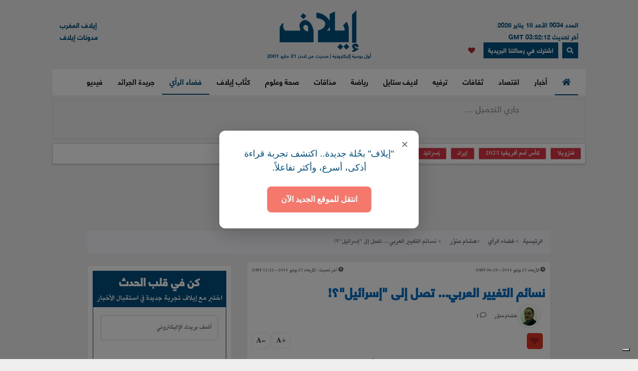

--- FILE ---
content_type: text/html; charset=UTF-8
request_url: https://elaph.com/Web/opinion/2011/7/671759.html
body_size: 17281
content:
<!DOCTYPE html><html lang="ar" class="no-js" dir="rtl"><head><META HTTP-EQUIV="PRAGMA" CONTENT="NO-CACHE"><META HTTP-EQUIV="Expires" CONTENT="-1"><meta charset="UTF-8"><meta name="viewport" content="width=device-width, initial-scale=1"><link rel="shortcut icon" type="image/x-icon" href="/favicon.ico" /><link rel="icon" href="/favicon.ico" type="image/x-icon" /><meta name="csrf-param" content="_csrf"><meta name="csrf-token" content="tJAMW-wJxIX2ngQVfgzoTWu-wMW-HJ2cnx69qxKDW5WE4VwdjXi1scDMa0Q1T7h0GeajovlY7fHVLuScQesSoQ=="><title>نسائم التغيير العربي... تصل إلى &quot;إسرائيل&quot;؟!</title><meta name="robots" content="index, follow, noarchive, max-video-preview:3, max-image-preview:large, max-snippet:-1"><meta name="author" content="Elaph Publishing Limited"><meta name="description"><meta name="theme-color" content="#01507F"><meta type="application/rss+xml" href="https://elaph.com/sitemaps/news.xml" title="Elaph : A la une" rel="alternate"><meta property="og:title" content="نسائم التغيير العربي... تصل إلى &quot;إسرائيل&quot;؟!"><meta property="og:url" content="https://elaph.com/Web/opinion/2011/7/671759.html"><meta property="og:locale" content="ar_AR"><meta property="og:site_name" content="Elaph - إيلاف"><meta property="og:description"><meta property="og:type" content="article"><meta property="og:image" content="https://s1.elaph.com/resources/images/NewMedia/2019/09/week5/3d59aa51909cbd85f21837d1cb5b5b0c.jpg"><meta property="fb:page_id" content="121835074498090"><meta property="op:markup_version" content="v1.0"><meta property="fb:pages" content="320867624947043"><meta property="og:article:published_time" content="2011-07-27T05:29:00Z"><meta property="og:article:modified_time" content="2011-07-27T12:22:32Z"><meta property="article:section" content="فضاء الرأي"><meta name="twitter:card" content="summary_large_image"><meta name="twitter:site" content="@Elaph"><meta name="twitter:url" content="https://elaph.com/Web/opinion/2011/7/671759.html"><meta name="twitter:title" content="نسائم التغيير العربي... تصل إلى &quot;إسرائيل&quot;؟!"><meta name="twitter:description"><meta name="twitter:image" content="https://s1.elaph.com/resources/images/NewMedia/2019/09/week5/3d59aa51909cbd85f21837d1cb5b5b0c.jpg"><meta name="smartbanner-title" content="Elaph إيلاف"><meta name="smartbanner-author" content="Elaph إيلاف"><meta name="smartbanner-price" content="FREE"><meta name="price-suffix-apple" content=" - On the App Store"><meta name="price-suffix-google" content=" - In Google Play"><meta name="smartbanner-icon-apple" content="https://is1-ssl.mzstatic.com/image/thumb/Purple128/v4/f7/3c/07/f73c0733-e79a-7cd5-7f90-b90bcea5e24e/AppIcon-1x_U007emarketing-85-220-8.png/180x0w.jpg"><meta name="icon-google" content="https://lh3.googleusercontent.com/TWnrkjh7Dx76VES9YwnIkW8v6mgD4cybjfwY3go9WvUVMZVnaESWPl2uFqVxXY3BYRhA=s180-rw"><meta name="button" content="INSTALL"><meta name="button-url-apple" content="https://itunes.apple.com/us/app/%D8%A5%D9%8A%D9%84%D8%A7%D9%81/id1429778560"><meta name="button-url-google" content="https://play.google.com/store/apps/details?id=com.elaph.sq"><meta name="enabled-platforms" content="android,ios"><meta name="apple-itunes-app" content="app-id=1429778560, app-argument=https://elaph.com/"><meta name="google-play-app" content="app-id=com.elaph.sq"><meta name="msapplication-TileImage" content="https://is1-ssl.mzstatic.com/image/thumb/Purple128/v4/f7/3c/07/f73c0733-e79a-7cd5-7f90-b90bcea5e24e/AppIcon-1x_U007emarketing-85-220-8.png/180x0w.jpg"><meta property="FriendlyURL" content="https://elaph.com/Web/opinion/2011/7/671759.html"><meta property="article:modified_time" content="2011-07-27T12:22:32Z"><meta property="og:updated_time" content="2011-07-27T12:22:32Z"><meta property="og:article:author" content="هشام منوّر"><meta property="article:published_time" content="2011-07-27T05:29:00Z"><link href="/static/manifest.json" rel="manifest"><link href="https://s1.elaph.com/resources/ar/img/elaph_57.png" rel="apple-touch-icon"><link href="https://s1.elaph.com/resources/ar/img/elaph_72.png" rel="apple-touch-icon" sizes="72x72"><link href="https://s1.elaph.com/resources/ar/img/elaph_114.png" rel="apple-touch-icon" sizes="114x114"><link href="https://s1.elaph.com/resources/ar/img/elaph_144.png" rel="apple-touch-icon" sizes="144x144"><link href="https://elaph.com/Web/opinion/2011/7/671759.html" rel="canonical"><link href="https://elaph.com/amp/Web/opinion/2011/7/671759.html" rel="amphtml"><link href="https://s1.elaph.com/resources/ar/css/bootstrap.min.css" rel="stylesheet"><style type="text/css">@font-face {font-family:Almarai;font-style:normal;font-weight:300;src:url(/cf-fonts/s/almarai/5.0.11/arabic/300/normal.woff2);unicode-range:U+0600-06FF,U+0750-077F,U+0870-088E,U+0890-0891,U+0898-08E1,U+08E3-08FF,U+200C-200E,U+2010-2011,U+204F,U+2E41,U+FB50-FDFF,U+FE70-FE74,U+FE76-FEFC,U+0000-00FF,U+0131,U+0152-0153,U+02BB-02BC,U+02C6,U+02DA,U+02DC,U+0304,U+0308,U+0329,U+2000-206F,U+2074,U+20AC,U+2122,U+2191,U+2193,U+2212,U+2215,U+FEFF,U+FFFD;font-display:swap;}@font-face {font-family:Almarai;font-style:normal;font-weight:400;src:url(/cf-fonts/s/almarai/5.0.11/arabic/400/normal.woff2);unicode-range:U+0600-06FF,U+0750-077F,U+0870-088E,U+0890-0891,U+0898-08E1,U+08E3-08FF,U+200C-200E,U+2010-2011,U+204F,U+2E41,U+FB50-FDFF,U+FE70-FE74,U+FE76-FEFC,U+0000-00FF,U+0131,U+0152-0153,U+02BB-02BC,U+02C6,U+02DA,U+02DC,U+0304,U+0308,U+0329,U+2000-206F,U+2074,U+20AC,U+2122,U+2191,U+2193,U+2212,U+2215,U+FEFF,U+FFFD;font-display:swap;}@font-face {font-family:Almarai;font-style:normal;font-weight:700;src:url(/cf-fonts/s/almarai/5.0.11/arabic/700/normal.woff2);unicode-range:U+0600-06FF,U+0750-077F,U+0870-088E,U+0890-0891,U+0898-08E1,U+08E3-08FF,U+200C-200E,U+2010-2011,U+204F,U+2E41,U+FB50-FDFF,U+FE70-FE74,U+FE76-FEFC,U+0000-00FF,U+0131,U+0152-0153,U+02BB-02BC,U+02C6,U+02DA,U+02DC,U+0304,U+0308,U+0329,U+2000-206F,U+2074,U+20AC,U+2122,U+2191,U+2193,U+2212,U+2215,U+FEFF,U+FFFD;font-display:swap;}@font-face {font-family:Almarai;font-style:normal;font-weight:800;src:url(/cf-fonts/s/almarai/5.0.11/arabic/800/normal.woff2);unicode-range:U+0600-06FF,U+0750-077F,U+0870-088E,U+0890-0891,U+0898-08E1,U+08E3-08FF,U+200C-200E,U+2010-2011,U+204F,U+2E41,U+FB50-FDFF,U+FE70-FE74,U+FE76-FEFC,U+0000-00FF,U+0131,U+0152-0153,U+02BB-02BC,U+02C6,U+02DA,U+02DC,U+0304,U+0308,U+0329,U+2000-206F,U+2074,U+20AC,U+2122,U+2191,U+2193,U+2212,U+2215,U+FEFF,U+FFFD;font-display:swap;}</style><link href="https://s1.elaph.com/resources/ar/css/owl.carousel.min.css" rel="stylesheet"><link href="https://s1.elaph.com/resources/ar/css/animate.min.css" rel="stylesheet"><link href="https://s1.elaph.com/resources/ar/css/fontawesome-all.min.css" rel="stylesheet"><link href="https://s1.elaph.com/resources/ar/css/themify-icons.css" rel="stylesheet"><link href="https://s1.elaph.com/resources/ar/css/meanmenu.css?v2=116" rel="stylesheet"><link href="https://s1.elaph.com/resources/ar/css/1.6.8/style.css?12.35" rel="stylesheet"><script type="application/ld+json"> { "@context": "https://schema.org", "@type": "WebSite", "url": "https://elaph.com/", "potentialAction": { "@type": "SearchAction", "target": "https://elaph.com/search/?q={search_term_string}", "query-input": "required name=search_term_string" } } </script><script type="application/ld+json"> { "@context": "https://schema.org", "@type": "Organization", "url": "https://elaph.com/", "logo": "https://s1.elaph.com/resources/imgs/elaph_logo.png" } </script><script async src="https://www.googletagmanager.com/gtag/js?id=G-WB25VM9EDD" type="7b4ac10fdec931efc0ed352e-text/javascript"></script><script type="7b4ac10fdec931efc0ed352e-text/javascript"> window.dataLayer = window.dataLayer || []; function gtag(){dataLayer.push(arguments);} gtag('js', new Date()); gtag('config', 'G-WB25VM9EDD'); </script><script async src="https://cdn.onesignal.com/sdks/OneSignalSDK.js" type="7b4ac10fdec931efc0ed352e-text/javascript"></script><script type="7b4ac10fdec931efc0ed352e-text/javascript"> window.OneSignal = window.OneSignal || []; OneSignal.push(function() { OneSignal.init({ appId: "73bfda9e-8fec-45c6-bfb4-b991e422c4e1", safari_web_id: "web.onesignal.auto.5e2915a8-1095-4900-b2af-7b25bf2970dd", notifyButton: { enable: true, }, promptOptions: { slidedown: { prompts: [{ type: "push", autoPrompt: true, text: { actionMessage: "أترغب في تفعيل الإشعارات؟", acceptButton: "إشترك", cancelButton: "لاشكراً" }, delay: { pageViews: 1, timeDelay: 20 } }] } } }); }); </script><script type="7b4ac10fdec931efc0ed352e-text/javascript"> ! function(f, b, e, v, n, t, s) { if (f.fbq) return; n = f.fbq = function() { n.callMethod ? n.callMethod.apply(n, arguments) : n.queue.push(arguments) }; if (!f._fbq) f._fbq = n; n.push = n; n.loaded = !0; n.version = '2.0'; n.queue = []; t = b.createElement(e); t.async = !0; t.src = v; s = b.getElementsByTagName(e)[0]; s.parentNode.insertBefore(t, s) }(window, document, 'script', 'https://connect.facebook.net/en_US/fbevents.js'); fbq('init', '269125013902815'); fbq('track', 'PageView'); </script><noscript><img height="1" width="1" style="display:none" src="https://www.facebook.com/tr?id=269125013902815&ev=PageView&noscript=1" /></noscript><script src="https://increaserev.com/ads/ob/tage/aaw.elaph.js" async type="7b4ac10fdec931efc0ed352e-text/javascript"></script><script data-cfasync="false" src="https://increaserev.com/ads/ob/tage/inter/elaphinter.js" async></script><script type="7b4ac10fdec931efc0ed352e-text/javascript" src="https://embeds.iubenda.com/widgets/5f4999c1-f013-4e2a-a610-22c0118e0b84.js"></script><script async type="7b4ac10fdec931efc0ed352e-application/javascript" src="https://news.google.com/swg/js/v1/swg-basic.js"></script><script type="7b4ac10fdec931efc0ed352e-text/javascript"> (self.SWG_BASIC = self.SWG_BASIC || []).push( basicSubscriptions => { basicSubscriptions.init({ type: "NewsArticle", isPartOfType: ["Product"], isPartOfProductId: "CAowz4ySCw:openaccess", clientOptions: { theme: "light", lang: "ar" }, }); }); </script><script type="7b4ac10fdec931efc0ed352e-text/javascript">(function(w,d,s,l,i){w[l]=w[l]||[];w[l].push({'gtm.start': new Date().getTime(),event:'gtm.js'});var f=d.getElementsByTagName(s)[0], j=d.createElement(s),dl=l!='dataLayer'?'&l='+l:'';j.async=true;j.src= 'https://www.googletagmanager.com/gtm.js?id='+i+dl;f.parentNode.insertBefore(j,f); })(window,document,'script','dataLayer','GTM-68KF');</script></head><body><noscript><iframe src="https://www.googletagmanager.com/ns.html?id=GTM-68KF" height="0" width="0" style="display:none;visibility:hidden"></iframe></noscript><header class="container header"><div class="header__middle pt-20"><div class="container"><div class="row"><div class="col-lg-4 col-2 d-none d-lg-block"><div class="text-right mt-17" style="font-size: 13px; color: #01507f;"><ul style="line-height: initial;"><li>العدد 9034 الأحد 18 يناير 2026</li><li> آخر تحديث 03:52:12 GMT</li></ul><a href="#" data-toggle="modal" data-target="#search-modal" class="actionhead mobileserchlk ml-2"><i class="fas fa-search"></i></a><a href="https://elaph.com/newsletter-subscription.html" class="actionhead mobileserchlk ml-2"> اشترك في رسالتنا البريدية</a><a href="/saved-articles.html" title="مقالتي المحفوظة" class="mobileserchlk mx-2"><i class="fa fa-heart text-red"></i></a></div></div><div class="col-lg-4 col-12"><div class="header__logo text-center mb-20"><a title="الرئيسية" href="https://elaph.com"><img alt="إيلاف" src="https://s1.elaph.com/resources/imgs/elaph_logo.png" /><span style="font-size: 10px;display: block;color: #01507f;">أول يومية إليكترونية | صدرت من لندن 21 مايو 2001</span></a></div></div><div class="col-lg-4 col-2 d-none d-lg-block"><div class="f-left text-left mt-17"><ul><li> <a href="https://elaphmorocco.com/" target="_blank">إيلاف المغرب</a> </li><li> <a href="http://elaphblogs.com/" target="_blank">مدونات إيلاف</a> </li></ul></div></div></div></div></div><div class="header__menu-area" id="menuheader"><div class="container"><div class="row"><div class="col-xl-12"><div class="logostickymobile"><a title="الرئيسية" href="https://elaph.com"><img alt="إيلاف" src="https://s1.elaph.com/resources/imgs/elaph_logo.png" width="90px" /></a></div><div class="header__menu header__menu-black f-right"><nav id="mobile-menu"><ul><li><a title="الرئيسية" href="https://elaph.com" class="politics active"><i class="fas fa-home"></i></a></li><li class="politics"><a title="أخبار" href="https://elaph.com/news.html" class="politics "> أخبار </a><ul class="submenu"><li><a title="خليجية" href="https://elaph.com/news/gulf.html">خليجية</a></li><li><a title="عربية" href="https://elaph.com/news/arab.html">عربية</a></li><li><a title="دولية" href="https://elaph.com/news/world.html">دولية</a></li><li><a title="وجوه" href="https://elaph.com/news/faces.html">وجوه</a></li><li><a title="وجوه" href="https://elaph.com/tag/backpage.html">الأخيرة</a></li></ul></li><li class="business"><a href="https://elaph.com/economics.html" class="business " title="اقتصاد">اقتصاد</a><ul class="submenu"><li><a title="نفط وطاقة" href="https://elaph.com/economics/oil_gas.html">نفط وطاقة</a></li><li><a title="قطاعات" href="https://elaph.com/economics/construction_realstate.html">قطاعات</a></li><li><a title="مال وأعمال" href="https://elaph.com/economics/businessandfinance.html">مال وأعمال</a></li><li><a title="اقتصاد" href="https://elaph.com/tag/ecomonics.html">اقتصاد </a></li><li><a title="شركات" href="https://elaph.com/tag/companies.html">شركات </a></li><li><a title="تكنولوجيا" href="https://elaph.com/tag/technology.html">تكنولوجيا </a></li><li><a title="بيئة" href="https://elaph.com/tag/environment.html">بيئة </a></li></ul></li><li class="culture"><a href="https://elaph.com/culture.html" class="culture " title="ثقافات">ثقافات</a><ul class="submenu"><li><a title="إبداع" href="https://elaph.com/culture/creativity.html">إبداع</a></li><li><a title="أضواء" href="https://elaph.com/culture/Readings.html">أضواء </a></li><li><a title="أخبار الأدب والفن" href="https://elaph.com/culture/literature.html">أخبار الأدب والفن</a></li><li><a title="خالد منذ أربعة قرون" href="https://elaph.com/culture/shakespeare.html">خالد منذ أربعة قرون</a></li><li><a title="انطولوجيا إيلاف الشعرية" href="https://elaph.com/tag/elaph-poetic-anthology.html">انطولوجيا إيلاف الشعرية</a></li></ul></li><li class="entertainment"><a href="https://elaph.com/entertainment.html" class="entertainment " title="ترفيه">ترفيه</a><ul class="submenu"><li><a title="نجوم" href="https://elaph.com/entertainment/stars.html">نجوم</a></li><li><a title="سينما" href="https://elaph.com/entertainment/cinema.html">سينما </a></li><li><a title="راديو وتلفزيون" href="https://elaph.com/entertainment/tv_radio.html">راديو وتلفزيون</a></li><li><a title="غناء" href="https://elaph.com/entertainment/music.html">غناء</a></li><li><a title="مجتمع فني" href="https://elaph.com/entertainment/society.html">مجتمع فني</a></li><li><a title="كلام في الفن" href="https://elaph.com/entertainment/points_of_view.html">كلام في الفن</a></li><li><a title="مختارات" href="https://elaph.com/entertainment/editors_choice.html">مختارات</a></li></ul></li><li class="lifestyle"><a href="https://elaph.com/lifestyle.html" class="lifestyle " title="لايف ستايل">لايف ستايل</a><ul class="submenu"><li><a title="موضة وأزياء" href="https://elaph.com/lifestyle/fashion.html">موضة وأزياء</a></li><li><a title="سيارات" href="https://elaph.com/lifestyle/motors.html">سيارات</a></li><li><a title="مشاهير" href="https://elaph.com/lifestyle/celebrities_redcarpet.html">مشاهير</a></li><li><a title="سفر" href="https://elaph.com/lifestyle/travel.html">سفر</a></li><li><a title="ساعات" href="https://elaph.com/tag/watches.html">ساعات</a></li></ul></li><li class="sports"><a href="https://elaph.com/sports.html" class="sports " title="رياضة">رياضة</a><ul class="submenu"><li><a title="كرة قدم" href="https://elaph.com/sports/football.html">كرة قدم</a></li><li><a title="تنس" href="https://elaph.com/sports/tennis.html">تنس </a></li><li><a title="كرة سلة" href="https://elaph.com/sports/basketball.html">كرة سلة</a></li><li><a title="العاب قوى" href="https://elaph.com/sports/athletics.html">العاب قوى</a></li><li><a title="رياضات أخرى" href="https://elaph.com/sports/othersports.html">رياضات أخرى</a></li><li><a title="رياضات ميكانيكية" href="https://elaph.com/sports/motorsports.html">رياضات ميكانيكية</a></li><li><a title="محطات رياضية" href="https://elaph.com/tag/sports-columns.html">محطات رياضية</a></li></ul></li><li class="food"><a href="https://elaph.com/food.html" class="food " title="مذاقات">مذاقات</a><ul class="submenu"><li><a title="طبق اليوم" href="https://elaph.com/food/food_Meal_planner.html">طبق اليوم</a></li><li><a title="أذواق" href="https://elaph.com/food/food_Travel.html">أذواق </a></li><li><a title="لمحات" href="https://elaph.com/food/food_Food_Moments.html">لمحات</a></li><li><a title="حلا" href="https://elaph.com/food/food_Sweetoftheweek.html">حلا</a></li><li><a title="قضايا" href="https://elaph.com/food/food_Feature_Story.html">قضايا</a></li><li><a title="إتقان" href="https://elaph.com/food/food_Lifestyle.html">إتقان</a></li><li><a title="أدوات" href="https://elaph.com/food/food_Gadgets.html">أدوات</a></li><li><a title="بريد" href="https://elaph.com/food/food_Letterbox.html">بريد</a></li></ul></li><li class="health-science"><a class="health-science " href="https://elaph.com/health-science.html" title="صحة وعلوم">صحة وعلوم</a></li><li class="politics"><a class="politics " href="https://elaph.com/ElaphWriter.html" title="كتَّاب إيلاف">كتَّاب إيلاف</a></li><li class="politics"><a class="politics active" href="https://elaph.com/opinion.html" title="فضاء الرأي">فضاء الرأي</a></li><li class="politics"><a class="politics " href="https://elaph.com/newspapers.html" title="جريدة الجرائد">جريدة الجرائد</a></li><li class="politics"><a href="https://elaph.com/videos.html" class="politics " title="فيديو">فيديو</a><ul class="submenu"><li><a title="ترفيه" href="https://elaph.com/videos/entertainment.html">ترفيه</a></li><li><a title="نيوميديا" href="https://elaph.com/videos/newmedia.html">نيوميديا</a></li><li><a title="لايف ستايل" href="https://elaph.com/videos/lifestyle.html">لايف ستايل</a></li></ul></li></ul></nav></div><div class="mobile-menu black-icon d-lg-none d-block"><div class="header__right-icon header__icon-black f-left text-left mt-17"><a href="#" data-toggle="modal" data-target="#search-modal" class="float-left mobileserchlk"><i class="fas fa-search"></i></a><a href="https://elaph.com/newsletter-subscription.html" target="_blank" class="float-left mobileserchlk"> <i class="fas fa-mail"></i></a><a title="مقالتي المحفوظة" href="/saved-articles.html" class="float-left mobileserchlk"><i class="fa fa-heart text-red"></i></a></div></div></div></div></div></div><div class="modal fade" id="search-modal" tabindex="-1" role="dialog" aria-hidden="true"><div class="modal-dialog" role="document"><div class="modal-content"><form method="get" action="/search/"><input type="text" name="q" placeholder="البحث.." required><button><i class="fa fa-search"></i></button></form></div></div></div></header><section class="breaking py-2"><div class="container"><div class="row"><div class="col-12"><div class="breaking__wrapper" style="height: 80px;"><div class="breaking__ticker-active_load" style="display:block"><span><img alt="loader" src="https://s1.elaph.com/resources/ar/img/loader2.gif" /></span></div><ul class="breaking__ticker-active owl-carousel" style="display:none"><li class=""><a title="الأميرة يوجيني تقطع علاقتها مع والدها بسبب فضائحه الجنسية" href="/Web/News/2026/01/1586135.html"> الأميرة يوجيني تقطع علاقتها مع والدها بسبب فضائحه الجنسية </a></li><li class=""><a title="فاروق حسني يبكي متأثراً بقبلة تركي آل الشيخ على رأسه" href="/Web/News/2026/01/1586139.html"> فاروق حسني يبكي متأثراً بقبلة تركي آل الشيخ على رأسه </a></li><li class=""><a title="الدولار يفقد هيبته ومكانته.. لماذا تتجه البنوك المركزية للذهب؟" href="/Web/Economics/2026/01/1586129.html"> الدولار يفقد هيبته ومكانته.. لماذا تتجه البنوك المركزية للذهب؟ </a></li><li class=""><a title="ترامب قد يقتل خامنئي هذا الأسبوع" href="/Web/News/2026/01/1586133.html"> ترامب قد يقتل خامنئي هذا الأسبوع </a></li></ul></div></div><div class="col-12"><div class="hasthags my-2 p-2"><a class="ml-2 bg-danger text-white" href="/tag/venezuela.html" title=" فنزويلا"> فنزويلا</a><a class="ml-2 bg-danger text-white" href="/tag/africa-cup-of-nations-2025.html" title="كأس أمم أفريقيا 2025">كأس أمم أفريقيا 2025</a><a class="ml-2 bg-danger text-white" href="/tag/iran.html" title="إيران">إيران</a><a class="ml-2 bg-danger text-white" href="/tag/israel.html" title="إسرائيل">إسرائيل</a><a class="ml-2 bg-danger text-white" href="/tag/syria.html" title="سوريا">سوريا</a></div></div></div></div></section><div class="banner sticky my-3"><div data-aaad='true' style="text-align:center; margin-left:auto; margin-right:auto;" data-aa-adunit='/21722279357/160x600_Sticky_OB_elaph'></div></div><div class="banner sticky-r my-3"><div data-aaad='true' style="text-align:center; margin-left:auto; margin-right:auto;" data-aa-adunit='/21722279357/160x600_RH_Sticky_OB_elaph'></div></div><div class="btm_ad_mob_fixed"><div data-aaad='true' style="text-align:center; margin-left:auto; margin-right:auto;" data-aa-adunit='/21722279357/120x600_Sticky_OB_elaph_M'></div></div><section><div class="container"><div class="row"><div class="col-lg-12 text-center mb-2"><div data-aaad='true' style="text-align:center; margin-left:auto; margin-right:auto;height:100px;" data-aa-adunit='/21722279357/970x90_atf_ob_elaph'></div></div></div></div></section><main><script type="application/ld+json"> { "@context": "https://schema.org", "@type": "NewsArticle", "inLanguage": "ar-AR", "articleSection": "فضاء الرأي", "mainEntityOfPage": { "@type": "WebPage", "@id": "https://elaph.com/Web/opinion/2011/7/671759.html" }, "headline": "نسائم التغيير العربي... تصل إلى إسرائيل؟!", "image": { "@type": "ImageObject", "url": "https://s1.elaph.comresources/sections/news.jpg", "width": 1200, "height": 800 }, "dateCreated": "2011-07-27T05:29:00+0000", "datePublished": "2011-07-27T05:29:00+0000", "dateModified": "1970-01-01T00:00:00+0000", "description": "", "keywords": "", "url": "https://elaph.com/Web/opinion/2011/7/671759.html", "isAccessibleForFree": true, "articleBody": "ظل التشكيك بدوافع الحراك الشعبي في الوطن العربي بأكمله ديدن فئة من المثقفين والنخوبيين العرب المحسوبين على التيارات القومية واليسارية بحكم مفاجأتهم أولاً بتوقيت خروج آلاف الجماهير الغاضبة على سياسات أنظمتها إلى الشارع، وثانياً لجهة المحرك الحقيقي والفعلي لكل تلك الحشود الحانقة إلى ميادين التحرير في كل أرجاء الوطن العربي.\nموقف بعض المثقفين العرب وهيمنة نظرية المؤامرة على تفكيرهم في ظل قناعتهم بهزال الشعوب العربية وعدم قدرتها على اجتراح ثورتها الخاصة دون تدخل خارجي، دفع تلك الفئة التي احترقت أوراقها وأسماؤها بسبب تلك المواقف في صفوف الجماهير العربية، إلى التردد في دعم تلك الحراكات والتحركات الشعبية بل والدعوة علناً إلى تخوين بعضها بحجة أنها تصب في خدمة أعداء الأمة التقليديين (إسرائيل والولايات المتحدة).\nما يدفع إلى السخرية ويثير الرغبة في الضحك (من) أو ربما (على) تلك الفئة من المثقفين التي عفى الدهر عليها، أن الذريعة التي رموا بها تلك الشعوب العربية من العمالة للمشروع الأمريكي الصهيوني، بشكل مباشر أو غير مباشر، قد تم استلابها منهم مع وصول نسائم التغيير العربي إلى داخل الكيان الإسرائيلي والشارع الإسرائيلي نفسه.\nquot;الشعب يريد إسقاط نتنياهوquot;، laquo;الشعب يريد العدالة الاجتماعيةraquo;، laquo;نتنياهو إلى البيتraquo;، بهذه وغيرها من الشعارات، خرج أكثر من 20 ألف إسرائيلي في تل أبيب، في مظاهرة غير عادية، احتجاجاً على الغلاء الفاحش في أسعار السكن وغيره من مساوئ السياسة الاقتصادية الاجتماعية لحكومة بنيامين نتنياهو اليمينية المتطرفة.\nوقد بدت المشاركة الكبيرة نسبياً في هذه المظاهرة مفاجئة، أولاً للحكومة، فأضفت جواً من التوتر على جلساتها، وتبادل الوزراء الاتهامات التي بلغت حد الاشتباك، فضه نتنياهو بالصراخ والضرب على الطاولة. وقد جاءت هذه المظاهرة في إطار ما يسمى laquo;ثورة الخيامraquo;، داعين إلى مظاهرة آلاف تجعل من ميدان مسرح laquo;هبيماraquo; في قلب تل أبيب laquo;ميدان تحرير إسرائيلي يقود إلى إسقاط حكومة نتنياهوraquo;. وراح المتظاهرون يهتفون ويرفعون الشعارات التي تعبر عن ضائقتهم الحقيقية من ارتفاع الأسعار عموماً، والسكن بشكل خاص، حيث تبين أن نسبة ارتفاع الأسعار بلغت 64 بالمئة منذ سنة 2008. وإذا كان العامل أو الموظف يحتاج إلى 87 راتباً شهرياً (فقط) ليشتري بيتاً، أصبح يحتاج اليوم إلى 143 راتباً شهرياً. وهذا الحساب لا يشمل الضرائب التي يدفعها المواطن ولا مخصصات التأمين الوطني، ما يعني أنه يجب إضافة 25 ndash; 30 بالمئة إلى الرواتب المذكورة.\nالكاتب الإسرائيلي في صحيفة laquo;يديعوت أحرونوتraquo; (يغئال سرينا) اعتبر أن هذه المظاهرة غير مسبوقة في تاريخ quot;إسرائيلquot; من ناحية شكلها ومضمونها ورسالتها، وأن الحكومة لن تستطيع تجاهلها أو اعتبارها مجرد حدث سينتهي مع أول موجة أمطار. فيما من المتوقع أن يعقد رئيس الوزراء بنيامين نتنياهو مؤتمراً صحفياً للإعلان عن خطة جديدة تهدف الى تخفيف أزمة غلاء أسعار السكن، ي استجابة إجبارية على ما يدبو لمطالب المحتجين ضده، وتنص هذه الخطة التي تمت بلورتها مع وزيري المالية والاسكان، على تخفيض قيمة الأراضي في العطاءات المطروحة لبناء شقق سكنية للايجار وفي عطاءات يحدد فيها المقاولون مسبقاً أسعار الشقق السكنية لتكون أرخص. وفي نطاق هذه الخطة ستطرح آلاف الوحدات السكنية للبيع بأسعار رخيصة مما سيخفف العبء عن الطبقات المعوزة. كما تقضي هذه الخطة ببناء آلاف الشقق السكنية للإيجار على مدى 10 سنوات على الأقل لتكون أسعار الايجار فيها خاضعة للمراقبة.\nخطط حكومية إسرائيلية لاستيعاب الانفجار الشعبي من الوضع الاقتصادي quot;لجنة الشعب اليهوديquot; على الأرض بالنسبة للمهاجرين من أصقاع العالم إلى فلسطين، فيما لم تستخدم قوات الأمن أي قوة غير مبررة لقمع تلك الاحتجاجات، فهل يقتنع المزاودون من مثقفينا بأن ما يجتاح المنطقة من حراك، ناجم عن دوافع داخلية ذاتية، لا يمنع من ذلك إمكان توظيفها لصالح غايات خارجية، شئنا أم أبينا، أم أن أولئك المثقفين سيردون على مظاهرات الشارع الإسرائيلي الذي اعترف فيه نشطاؤه بالاعتبار والتأثر بالنموذج المصري في التغيير، بالقول: إن طباخ السمّ... لا بد أن يتذوقه.. أو حتى يتجرعه!؟.\nكاتب وباحث\nhichammunawar@gmail.com\n\n\n", "author": { "@type": "Person", "name": "هشام منوّر", "url": "https://elaph.com/" }, "publisher": { "@type": "Organization", "name": "إيلاف", "url": "https://elaph.com/", "sameAs": [ "https://www.threads.net/@elaph_news", "https://www.facebook.com/elaph.official", "https://twitter.com/elaph", "https://www.youtube.com/elaphvideo", "https://t.me/ElaphArabic", "https://www.instagram.com/elaph_news/" ], "logo": { "@type": "ImageObject", "url": "https://s1.elaph.com/resources/imgs/elaph_logo.png", "width": 393, "height": 55 } }, "copyrightHolder": { "@type": "Organization", "name": "إيلاف", "url": "https://elaph.com/" }}</script><section class="post-details-area pt-10 pb-30"><div class="container"><div class="row"><div class="col-lg-12"><nav aria-label="breadcrumb"><ol class="breadcrumb"><li class="breadcrumb-item"><a href="https://elaph.com">الرئيسية</a></li><li class="breadcrumb-item " aria-current="page"><a href="https://elaph.com/opinion.html"> فضاء الرأي</a></li><li class="breadcrumb-item active"><a href="https://elaph.com/author/hicham-osama-munawar.html">هشام منوّر</a></li><li class="breadcrumb-item active"> نسائم التغيير العربي... تصل إلى "إسرائيل"؟!</li></ol></nav></div><div class="col-lg-8 mt-3"><article id="post-671759"><div class="post-details" data-id="671759" data-year="2011"><div class="row"><ul class="article_time col-12"><li class="text-right float-right"><i class="fas fa-clock"></i><span class="timestampUpdatedright"><time class="op-published" datetime="2011-07-27 06:29:00" datetime="2011-07-27T06:29:00+0000"> الأربعاء 27 يوليو 2011 - 06:29 GMT </time></span></li><li class="text-left float-left"><i class="fas fa-clock"></i><span><b> آخر تحديث : </b></span><span><time class="op-modified" datetime="2011-07-27 12:22:32" datetime="2011-07-27T12:22:32+0000"> الأربعاء 27 يوليو 2011 - 12:22 GMT </time></span></li></ul></div><h5 class="details-title-upper my-3"></h5><meta content="نسائم التغيير العربي... تصل إلى "إسرائيل"؟!"><h1 class="Opinion title-headline-post" data-title="نسائم التغيير العربي... تصل إلى إسرائيل؟!" class="details-title opinion mb-15"> نسائم التغيير العربي... تصل إلى "إسرائيل"؟! </h1><div class="postbox__text-meta pb-10"><ul class="col-12 pr-0"><li><div><a href="https://elaph.com/author/hicham-osama-munawar.html"><img src="https://s1.elaph.com/resources/images/NewMedia/2019/09/week5/3d59aa51909cbd85f21837d1cb5b5b0c.jpg" alt="هشام منوّر" class="img-thumbnail author-post-img" width="45" height="45" /></a><span class="author"><a href="https://elaph.com/author/hicham-osama-munawar.html"> هشام منوّر</a></span></div></li><li><i class="far fa-comment"></i> <span class="total-comments">0</span></li></ul></div><div class="share-post-link mb-10"><div style="float:right;"><div class="sharethis-inline-share-buttons"></div><a href="javascript:void(0)" class="favorits" id="favorit" data-id="671759" data-url="https://elaph.com/Web/opinion/2011/7/671759.html" data-author="هشام منوّر" data-img="https://s1.elaph.com" data-title="نسائم التغيير العربي... تصل إلى &quot;إسرائيل&quot;؟!" data-date="2011-07-27 06:29:00"><i class="fa fa-heart text-red"></i></a></div><div class="font-manage float-left"><a href="javascript:void(0);" title="" class="a-pluse">+A</a><a href="javascript:void(0);" title="" class="a-minus">-A</a></div></div><div class="post-content pt-10"><div id="articlebody"><p><p style="text-align: justify"><span style="font-size: large">ظل التشكيك بدوافع الحراك الشعبي في الوطن العربي بأكمله ديدن فئة من المثقفين والنخوبيين العرب المحسوبين على التيارات القومية واليسارية بحكم مفاجأتهم أولاً بتوقيت خروج آلاف الجماهير الغاضبة على سياسات أنظمتها إلى الشارع، وثانياً لجهة المحرك الحقيقي والفعلي لكل تلك الحشود الحانقة إلى ميادين التحرير في كل أرجاء الوطن العربي.<br />موقف بعض المثقفين العرب وهيمنة نظرية المؤامرة على تفكيرهم في ظل قناعتهم بهزال الشعوب العربية وعدم قدرتها على اجتراح ثورتها الخاصة دون تدخل خارجي، دفع تلك الفئة التي احترقت أوراقها وأسماؤها بسبب تلك المواقف في صفوف الجماهير العربية، إلى التردد في دعم تلك الحراكات والتحركات الشعبية بل والدعوة علناً إلى تخوين بعضها بحجة أنها تصب في خدمة أعداء الأمة التقليديين (إسرائيل والولايات المتحدة).<br />ما يدفع إلى السخرية ويثير الرغبة في الضحك (من) أو ربما (على) تلك الفئة من المثقفين التي عفى الدهر عليها، أن الذريعة التي رموا بها تلك الشعوب العربية من العمالة للمشروع الأمريكي الصهيوني، بشكل مباشر أو غير مباشر، قد تم استلابها منهم مع وصول نسائم التغيير العربي إلى داخل الكيان الإسرائيلي والشارع الإسرائيلي نفسه.<br />quot;الشعب يريد إسقاط نتنياهوquot;، laquo;الشعب يريد العدالة الاجتماعيةraquo;، laquo;نتنياهو إلى البيتraquo;، بهذه وغيرها من الشعارات، خرج أكثر من 20 ألف إسرائيلي في تل أبيب، في مظاهرة غير عادية، احتجاجاً على الغلاء الفاحش في أسعار السكن وغيره من مساوئ السياسة الاقتصادية الاجتماعية لحكومة بنيامين نتنياهو اليمينية المتطرفة.<br />وقد بدت المشاركة الكبيرة نسبياً في هذه المظاهرة مفاجئة، أولاً للحكومة، فأضفت جواً من التوتر على جلساتها، وتبادل الوزراء الاتهامات التي بلغت حد الاشتباك، فضه نتنياهو بالصراخ والضرب على الطاولة. وقد جاءت هذه المظاهرة في إطار ما يسمى laquo;ثورة الخيامraquo;، داعين إلى مظاهرة آلاف تجعل من ميدان مسرح laquo;هبيماraquo; في قلب تل أبيب laquo;ميدان تحرير إسرائيلي يقود إلى إسقاط حكومة نتنياهوraquo;. وراح المتظاهرون يهتفون ويرفعون الشعارات التي تعبر عن ضائقتهم الحقيقية من ارتفاع الأسعار عموماً، والسكن بشكل خاص، حيث تبين أن نسبة ارتفاع الأسعار بلغت 64 بالمئة منذ سنة 2008. وإذا كان العامل أو الموظف يحتاج إلى 87 راتباً شهرياً (فقط) ليشتري بيتاً، أصبح يحتاج اليوم إلى 143 راتباً شهرياً. وهذا الحساب لا يشمل الضرائب التي يدفعها المواطن ولا مخصصات التأمين الوطني، ما يعني أنه يجب إضافة 25 ndash; 30 بالمئة إلى الرواتب المذكورة.<br />الكاتب الإسرائيلي في صحيفة laquo;يديعوت أحرونوتraquo; (يغئال سرينا) اعتبر أن هذه المظاهرة غير مسبوقة في تاريخ quot;إسرائيلquot; من ناحية شكلها ومضمونها ورسالتها، وأن الحكومة لن تستطيع تجاهلها أو اعتبارها مجرد حدث سينتهي مع أول موجة أمطار. فيما من المتوقع أن يعقد رئيس الوزراء بنيامين نتنياهو مؤتمراً صحفياً للإعلان عن خطة جديدة تهدف الى تخفيف أزمة غلاء أسعار السكن، ي استجابة إجبارية على ما يدبو لمطالب المحتجين ضده، وتنص هذه الخطة التي تمت بلورتها مع وزيري المالية والاسكان، على تخفيض قيمة الأراضي في العطاءات المطروحة لبناء شقق سكنية للايجار وفي عطاءات يحدد فيها المقاولون مسبقاً أسعار الشقق السكنية لتكون أرخص. وفي نطاق هذه الخطة ستطرح آلاف الوحدات السكنية للبيع بأسعار رخيصة مما سيخفف العبء عن الطبقات المعوزة. كما تقضي هذه الخطة ببناء آلاف الشقق السكنية للإيجار على مدى 10 سنوات على الأقل لتكون أسعار الايجار فيها خاضعة للمراقبة.<br />خطط حكومية إسرائيلية لاستيعاب الانفجار الشعبي من الوضع الاقتصادي quot;لجنة الشعب اليهوديquot; على الأرض بالنسبة للمهاجرين من أصقاع العالم إلى فلسطين، فيما لم تستخدم قوات الأمن أي قوة غير مبررة لقمع تلك الاحتجاجات، فهل يقتنع المزاودون من مثقفينا بأن ما يجتاح المنطقة من حراك، ناجم عن دوافع داخلية ذاتية، لا يمنع من ذلك إمكان توظيفها لصالح غايات خارجية، شئنا أم أبينا، أم أن أولئك المثقفين سيردون على مظاهرات الشارع الإسرائيلي الذي اعترف فيه نشطاؤه بالاعتبار والتأثر بالنموذج المصري في التغيير، بالقول: إن طباخ السمّ... لا بد أن يتذوقه.. أو حتى يتجرعه!؟.<br /><span style="color: #0000ff">كاتب وباحث</span><br /></span><a href="/cdn-cgi/l/email-protection#d8b0b1bbb0b9b5b5adb6b9afb9aa98bfb5b9b1b4f6bbb7b5"><span style="font-size: large"><span class="__cf_email__" data-cfemail="7e16171d161f13130b101f091f0c3e19131f1712501d1113">[email&#160;protected]</span></span></a></p><p style="text-align: justify"><span style="font-size: large"></span></p><p style="text-align: justify"></p><p style="text-align: justify"></p></p></div></div><div class="article__social-wrapper"><div class="article__google-news left mx-auto p-3"><a href="https://news.google.com/publications/CAAqIggKIhxDQklTRHdnTWFnc0tDV1ZzWVhCb0xtTnZiU2dBUAE?hl=ar&gl=SA&ceid=SA:ar" target="_blank" rel="nofollow noopener"><span>إيلاف في</span><img src="https://s1.elaph.com/resources/ar/img/googlenews.svg" alt="Elaph on googlenews" style="vertical-align: middle; width: 120px"></a></div><div class="article__google-news left mx-auto p-3"><a href="https://whatsapp.com/channel/0029VaRhHJKBadmjg5QcV40Y" target="_blank" rel="nofollow noopener"><span>إيلاف على واتساب </span><img src="https://s1.elaph.com/resources/ar/img/whatsapp.png" alt="Elaph on googlenews" style="vertical-align: middle; width: 30px"></a></div></div><div class="author-meta mt-60"><div class="media flex-column flex-md-row"><div class="media-left"><a href="https://elaph.com/author/hicham-osama-munawar.html"><img style="border-radius: 50%;margin-right: 10px;width: 60px;height: 60px;" src="https://s1.elaph.com/resources/images/NewMedia/2019/09/week5/3d59aa51909cbd85f21837d1cb5b5b0c.jpg" alt="هشام منوّر"></a></div><div class="media-body"><span class="media-heading"><a href="https://elaph.com/author/hicham-osama-munawar.html"> هشام منوّر</a></span><div class="social"><a href="https://elaph.com/author/hicham-osama-munawar.html"> المزيد من المقالات </a></div></div></div></div><br /><div class="also-like mt-30"><div class="section-title mb-30"><h2>إقرأ أيضاً</h2></div><div class="row"><div class="col-lg-6 col-md-6"><div class="opinonblochome postbox mb-30"><div class="postbox__thumb lazy"><a href="https://elaph.com/Web/opinion/2011/4/645263.html" title="السلطة والمتصوفة.... أي علاقة؟" ><img class="img-fluid placeholder" alt="elaph" src="https://s1.elaph.com/resources/ar/img/elaph_loading.gif"><img class="img-100 lozad" data-src="https://s1.elaph.com/resources/images/NewMedia/2019/09/week5/3d59aa51909cbd85f21837d1cb5b5b0c.jpg" alt="السلطة والمتصوفة.... أي علاقة؟"></a></div><div class="postbox__text pt-10"><h4 class="pr-0"> <a href="https://elaph.com/Web/opinion/2011/4/645263.html">السلطة والمتصوفة.... أي علاقة؟</a> </h4><div class="postbox__text-meta pb-10"><span class="author"><a href="/author/hicham-osama-munawar.html" title="هشام منوّر"><i class="fas fa-user"></i> هشام منوّر </a></span></div></div></div></div><div class="col-lg-6 col-md-6"><div class="opinonblochome postbox mb-30"><div class="postbox__thumb lazy"><a href="https://elaph.com/Web/opinion/2011/5/652815.html" title="مدينة الأرامل.. المرأة العراقية في مسيرة التحرير" ><img class="img-fluid placeholder" alt="elaph" src="https://s1.elaph.com/resources/ar/img/elaph_loading.gif"><img class="img-100 lozad" data-src="https://s1.elaph.com/resources/images/NewMedia/2019/09/week5/3d59aa51909cbd85f21837d1cb5b5b0c.jpg" alt="مدينة الأرامل.. المرأة العراقية في مسيرة التحرير"></a></div><div class="postbox__text pt-10"><h4 class="pr-0"> <a href="https://elaph.com/Web/opinion/2011/5/652815.html">مدينة الأرامل.. المرأة العراقية في مسيرة التحرير</a> </h4><div class="postbox__text-meta pb-10"><span class="author"><a href="/author/hicham-osama-munawar.html" title="هشام منوّر"><i class="fas fa-user"></i> هشام منوّر </a></span></div></div></div></div><div class="col-lg-6 col-md-6"><div class="opinonblochome postbox mb-30"><div class="postbox__thumb lazy"><a href="https://elaph.com/Web/opinion/2011/6/662643.html" title="النِسْوية الإسلامية.. الجهاد من أجل الكلمة" ><img class="img-fluid placeholder" alt="elaph" src="https://s1.elaph.com/resources/ar/img/elaph_loading.gif"><img class="img-100 lozad" data-src="https://s1.elaph.com/resources/images/NewMedia/2019/09/week5/3d59aa51909cbd85f21837d1cb5b5b0c.jpg" alt="النِسْوية الإسلامية.. الجهاد من أجل الكلمة"></a></div><div class="postbox__text pt-10"><h4 class="pr-0"> <a href="https://elaph.com/Web/opinion/2011/6/662643.html">النِسْوية الإسلامية.. الجهاد من أجل الكلمة</a> </h4><div class="postbox__text-meta pb-10"><span class="author"><a href="/author/hicham-osama-munawar.html" title="هشام منوّر"><i class="fas fa-user"></i> هشام منوّر </a></span></div></div></div></div><div class="col-lg-6 col-md-6"><div class="opinonblochome postbox mb-30"><div class="postbox__thumb lazy"><a href="https://elaph.com/Web/opinion/2011/6/664304.html" title="أسطول الحرية.. ذكريات وحوادث وخواطر" ><img class="img-fluid placeholder" alt="elaph" src="https://s1.elaph.com/resources/ar/img/elaph_loading.gif"><img class="img-100 lozad" data-src="https://s1.elaph.com/resources/images/NewMedia/2019/09/week5/3d59aa51909cbd85f21837d1cb5b5b0c.jpg" alt="أسطول الحرية.. ذكريات وحوادث وخواطر"></a></div><div class="postbox__text pt-10"><h4 class="pr-0"> <a href="https://elaph.com/Web/opinion/2011/6/664304.html">أسطول الحرية.. ذكريات وحوادث وخواطر</a> </h4><div class="postbox__text-meta pb-10"><span class="author"><a href="/author/hicham-osama-munawar.html" title="هشام منوّر"><i class="fas fa-user"></i> هشام منوّر </a></span></div></div></div></div><div class="col-lg-6 col-md-6"><div class="opinonblochome postbox mb-30"><div class="postbox__thumb lazy"><a href="https://elaph.com/Web/opinion/2011/7/667218.html" title="المستشرقون في علم الآثار: الدور والهوية" ><img class="img-fluid placeholder" alt="elaph" src="https://s1.elaph.com/resources/ar/img/elaph_loading.gif"><img class="img-100 lozad" data-src="https://s1.elaph.com/resources/images/NewMedia/2019/09/week5/3d59aa51909cbd85f21837d1cb5b5b0c.jpg" alt="المستشرقون في علم الآثار: الدور والهوية"></a></div><div class="postbox__text pt-10"><h4 class="pr-0"> <a href="https://elaph.com/Web/opinion/2011/7/667218.html">المستشرقون في علم الآثار: الدور والهوية</a> </h4><div class="postbox__text-meta pb-10"><span class="author"><a href="/author/hicham-osama-munawar.html" title="هشام منوّر"><i class="fas fa-user"></i> هشام منوّر </a></span></div></div></div></div><div class="col-lg-6 col-md-6"><div class="opinonblochome postbox mb-30"><div class="postbox__thumb lazy"><a href="https://elaph.com/Web/opinion/2011/7/668176.html" title=""طيران التحدي" من كسر الحصار إلى نزع الشرعية" ><img class="img-fluid placeholder" alt="elaph" src="https://s1.elaph.com/resources/ar/img/elaph_loading.gif"><img class="img-100 lozad" data-src="https://s1.elaph.com/resources/images/NewMedia/2019/09/week5/3d59aa51909cbd85f21837d1cb5b5b0c.jpg" alt=""طيران التحدي" من كسر الحصار إلى نزع الشرعية"></a></div><div class="postbox__text pt-10"><h4 class="pr-0"> <a href="https://elaph.com/Web/opinion/2011/7/668176.html">"طيران التحدي" من كسر الحصار إلى نزع الشرعية</a> </h4><div class="postbox__text-meta pb-10"><span class="author"><a href="/author/hicham-osama-munawar.html" title="هشام منوّر"><i class="fas fa-user"></i> هشام منوّر </a></span></div></div></div></div></div></div><div class="post-comments mt-30"><div class="section-title mb-30"><h2><span>التعليقات</span></h2><div class="text-danger">جميع التعليقات المنشورة تعبر عن رأي كتّابها ولا تعبر بالضرورة عن رأي إيلاف</div></div><div class="latest-comments"></div><div class="text-center"><a href="javascript:void(0);" class="btn" id="loadmore" data-id="671759" data-count="1" data-page="0"><i class="fa fa-chevron-down"></i> أظهر التعليقات</a></div></div><div class="post-comments-form mt-40 mb-40"><div class="section-title mb-30"><h2><span>أضف تعليقك</span></h2></div><label class="alert alert-success text-center textStatus hide"></label><form id="comment-form" method="post"><div class="row"><div class="col-xl-6"><input type="text" placeholder="الإسم" id="AuteurName" name="AuteurName" aria-required="true" class="form-control" /></div><div class="col-xl-6"><input type="text" placeholder="البريد الألكتروني" id="Email" name="Email" aria-required="true" class="form-control" /></div><div class="col-xl-12"><input type="text" placeholder="عنوان التعليق" id="Subject" name="Subject" aria-required="true" class="form-control" /></div><div class="col-xl-12"><textarea placeholder="تعليق" id="Comments" name="Comments" aria-required="true" class="form-control"></textarea><input type="hidden" id="ElaphArticleId" name="ElaphArticleId" value="671759" /></div><div class="col-xl-12"><div id="recaptcha" class="g-recaptcha" data-sitekey="6LfcG2QUAAAAAD25c7tEE6kODY9lXixSdYt9yNj0"></div><span class="msg-error error"></span></div><div class="col-xl-12 my-3"><input type="checkbox" id="agree" name="agree" aria-required="true" /><label class="custom-control-label text-right"> اُوافق على <a target="_blank" href="https://elaph.com//terms.html">شروط الإستخدام</a> </label></div><div class="col-xl-12"><input type="submit" id="comment-button" class="btn brand-btn" value="أرسل التعليق" /></div><div class="col-xl-12"> شروط النشر: <span class="lbl3">عدم الإساءة للكاتب أو للأشخاص أو للمقدسات أو مهاجمة الأديان أو الذات الالهية. والابتعاد عن التحريض الطائفي والعنصري والشتائم. </span><br></div></div></form></div></div></article></div><div class="col-xl-4 col-lg-4 sidebare mt-3"><div class="text-center mb-2"><div data-aaad='true' style="text-align:center; margin-left:auto; margin-right:auto;" data-aa-adunit='/21722279357/300x600_OB_elaph'></div></div><div class="widget widget-border mb-3"><style> .border-primary{ border:1px solid #014f7d !important; } </style><div class="subscribe-area mb-3 border border-primary"><div class="container text-center" style="background-color: #014f7d;padding:5px"><h4 class="text-white">كن في قلب الحدث</h4><h7 class="text-white">اختبر مع إيلاف تجربة جديدة في استقبال الأخبار</h4></div><div class="container mt-3 newsletter-subscribe-form" style="background-color:white"><form id="subscribe-popup-form" action="/subscribe.html" method="post"><div class="row"><div class="form-group col-lg-12 mb-3"><input class="form-control" style="height:calc(3rem + 2px) !important" type="email" name="email" id="email" required placeholder="أضف بريدك الإليكتروني"><input type="hidden" name="zone" id="zone" value="3" /></div><div class="form-floating mb-3"><div class="form-floating mb-12"><div id="recaptcha" class="g-recaptcha" data-sitekey="6LfPJDUnAAAAAEKVXcR9rQvkXZqi3_YswRxPMpp0" data-callback="correctCaptcha" ></div><input type="hidden" id="cptch" /><span class="msg-error error"></span></div></div></div><button class="btn btn-sm btn-primary" type="submit" id="subcriben"> إشترك اليوم </button><span class="alreadyexist error"></span></form><div class="mb-3" id="data-msg" style="font-size:13px">انضم الأن إلى نشرتنا البريدية</div></div></div><script data-cfasync="false" src="/cdn-cgi/scripts/5c5dd728/cloudflare-static/email-decode.min.js"></script><script type="7b4ac10fdec931efc0ed352e-text/javascript"> var correctCaptcha = function(response) { $("#cptch").val(response); }; </script></div><div class="widget widget-border mb-3"><div class="facebook-container" dir="rtl"><div class="facebook-content"><div class="imageCont" style="background:url(https://s1.elaph.com/resources/ar/img/facebook.png?v=1) no-repeat center / contain;padding-top:5%;margine:20px;display:block;cursor:pointer;"></div><span><strong>قراؤنا من مستخدمي فيسبوك <br>يمكنكم الآن متابعة آخر الأخبار مجاناً من خلال صفحتنا على فيسبوك<br><a href="https://ela.ph/b7c" data-id="77" target="_blank">إضغط هنا للإشتراك</a> <br></strong></span></div></div></div><div id="olympics" rel=""></div><div class="widget widget-border mb-40"><h3 class="widget-title">الأكثر قراءة</h3><div class="post__small mb-30"><div class="post__small-thumb f-right"><a href="/Web/opinion/2026/01/1586056.html"><img src="https://s1.elaph.com/static/resizer/293/195/resources/images/NewMedia/2024/03/week2/65cf5b619cbad2529ca23d212e6be7b6.jpg" alt="إيران ومأزق السقوط الحتمي"></a></div><div class="post__small-text fix pr-10"><h4 class="title-13 pr-0 mt-0"><a href="/Web/opinion/2026/01/1586056.html">إيران ومأزق السقوط الحتمي</a></h4><div style="font-size:12px;"><i class="far fa-user-circle"></i><span class="author"> محمود حكميان </span></div><div class="post__small-text-meta"><ul><li class="m-0 float-right"><span class="sm-cat badge badge-dark m-1"><a href="/tag/iran.html">إيران</a></span><span class="sm-cat badge badge-dark m-1"><a href="/tag/writers.html">فضاء الرأي</a></span></li></ul><ul><li class="mx-2 float-right"><i class="fas fa-clock"></i><span>منذ يوم</span></li><li class="m-0 float-right"><i class="far fa-comment"></i><span>0</span></li></ul></div></div></div><div class="post__small mb-30"><div class="post__small-thumb f-right"><a href="/Web/opinion/2026/01/1586045.html"><img src="https://s1.elaph.com/static/resizer/293/195/resources/images/NewMedia/2024/12/week2/282faa5ef63efdc0aae627d1f008a432.jpg" alt="سوريا بين وهم الهوية الواحدة ومحاولات الفتنة"></a></div><div class="post__small-text fix pr-10"><h4 class="title-13 pr-0 mt-0"><a href="/Web/opinion/2026/01/1586045.html">سوريا بين وهم الهوية الواحدة ومحاولات الفتنة</a></h4><div style="font-size:12px;"><i class="far fa-user-circle"></i><span class="author"> آراس اليوسف </span></div><div class="post__small-text-meta"><ul><li class="m-0 float-right"><span class="sm-cat badge badge-dark m-1"><a href="/tag/syria.html">سوريا</a></span><span class="sm-cat badge badge-dark m-1"><a href="/tag/writers.html">فضاء الرأي</a></span></li></ul><ul><li class="mx-2 float-right"><i class="fas fa-clock"></i><span>منذ يوم</span></li><li class="m-0 float-right"><i class="far fa-comment"></i><span>0</span></li></ul></div></div></div><div class="post__small mb-30"><div class="post__small-thumb f-right"><a href="/Web/opinion/2026/01/1586044.html"><img src="https://s1.elaph.com/static/resizer/293/195/resources/images/NewMedia/2023/09/week5/e56cea4b6f814702916cd52e6c4a7f75.jpg" alt="مفردة الذيول غير لائقة"></a></div><div class="post__small-text fix pr-10"><h4 class="title-13 pr-0 mt-0"><a href="/Web/opinion/2026/01/1586044.html">مفردة الذيول غير لائقة</a></h4><div style="font-size:12px;"><i class="far fa-user-circle"></i><span class="author"> كامل سلمان </span></div><div class="post__small-text-meta"><ul><li class="m-0 float-right"><span class="sm-cat badge badge-dark m-1"><a href="/tag/iraq.html">العراق</a></span><span class="sm-cat badge badge-dark m-1"><a href="/tag/writers.html">فضاء الرأي</a></span></li></ul><ul><li class="mx-2 float-right"><i class="fas fa-clock"></i><span>منذ يوم</span></li><li class="m-0 float-right"><i class="far fa-comment"></i><span>0</span></li></ul></div></div></div><div class="post__small mb-30"><div class="post__small-thumb f-right"><a href="/Web/opinion/2026/01/1586049.html"><img src="https://s1.elaph.com/static/resizer/293/195/resources/images/NewMedia/2025/08/week6/7b20cf2d3ba8d1b0d75ae57b5a2e34b8.jpg" alt="النظام الإيراني يقطع الاتصال بالعالم"></a></div><div class="post__small-text fix pr-10"><h4 class="title-13 pr-0 mt-0"><a href="/Web/opinion/2026/01/1586049.html">النظام الإيراني يقطع الاتصال بالعالم</a></h4><div style="font-size:12px;"><i class="far fa-user-circle"></i><span class="author"> حسن محمودي </span></div><div class="post__small-text-meta"><ul><li class="m-0 float-right"><span class="sm-cat badge badge-dark m-1"><a href="/tag/iran.html">إيران</a></span><span class="sm-cat badge badge-dark m-1"><a href="/tag/writers.html">فضاء الرأي</a></span></li></ul><ul><li class="mx-2 float-right"><i class="fas fa-clock"></i><span>منذ يوم</span></li><li class="m-0 float-right"><i class="far fa-comment"></i><span>0</span></li></ul></div></div></div><div class="post__small mb-30"><div class="post__small-thumb f-right"><a href="/Web/opinion/2026/01/1586048.html"><img src="https://s1.elaph.com/static/resizer/293/195/resources/images/NewMedia/2024/12/week2/f8d979fc8a68c63f0cfe696986d5f7cd.jpg" alt="نافذة في الطابق الرابع عشر‎"></a></div><div class="post__small-text fix pr-10"><h4 class="title-13 pr-0 mt-0"><a href="/Web/opinion/2026/01/1586048.html">نافذة في الطابق الرابع عشر‎</a></h4><div style="font-size:12px;"><i class="far fa-user-circle"></i><span class="author"> رياض سعد </span></div><div class="post__small-text-meta"><ul><li class="m-0 float-right"><span class="sm-cat badge badge-dark m-1"><a href="/tag/iran.html">إيران</a></span><span class="sm-cat badge badge-dark m-1"><a href="/tag/writers.html">فضاء الرأي</a></span></li></ul><ul><li class="mx-2 float-right"><i class="fas fa-clock"></i><span>منذ يوم</span></li><li class="m-0 float-right"><i class="far fa-comment"></i><span>0</span></li></ul></div></div></div><div class="post__small mb-30"><div class="post__small-thumb f-right"><a href="/Web/opinion/2026/01/1586046.html"><img src="https://s1.elaph.com/static/resizer/293/195/resources/images/NewMedia/2024/02/week3/9238bbaab5f9b4b75b3a1b10e80712b9.jpg" alt="نازحو غزة يواجهون أوضاعاً إنسانيةً قاسيةً"></a></div><div class="post__small-text fix pr-10"><h4 class="title-13 pr-0 mt-0"><a href="/Web/opinion/2026/01/1586046.html">نازحو غزة يواجهون أوضاعاً إنسانيةً قاسيةً</a></h4><div style="font-size:12px;"><i class="far fa-user-circle"></i><span class="author"> سري القدوة </span></div><div class="post__small-text-meta"><ul><li class="m-0 float-right"><span class="sm-cat badge badge-dark m-1"><a href="/tag/palestine.html">فلسطين</a></span><span class="sm-cat badge badge-dark m-1"><a href="/tag/writers.html">فضاء الرأي</a></span></li></ul><ul><li class="mx-2 float-right"><i class="fas fa-clock"></i><span>منذ يوم</span></li><li class="m-0 float-right"><i class="far fa-comment"></i><span>0</span></li></ul></div></div></div></div><div class="text-center mb-2"><div data-aaad='true' style="text-align:center; margin-left:auto; margin-right:auto;" data-aa-adunit='/21722279357/300x250_OB_elaph_1'></div></div><div class="widget widget-border mb-40"><h3 class="widget-title">إخترنا لكم</h3><div class="post__small mb-30"><div class="post__small-thumb f-right"><a href="/Web/opinion/2026/01/1586048.html"><img src="https://s1.elaph.com/static/resizer/293/195/resources/images/opinion/2026/01/week3/212f5006dd94d177d11b402b79507775.png" alt="نافذة في الطابق الرابع عشر‎"></a></div><div class="post__small-text fix pr-10"><h4 class="title-13 pr-0 mt-0"><a href="/Web/opinion/2026/01/1586048.html">نافذة في الطابق الرابع عشر‎</a></h4><div style="font-size:12px;"><i class="far fa-user-circle"></i><span class="author"> رياض سعد </span></div><div class="post__small-text-meta"><ul><li class="m-0 float-right"><span class="sm-cat badge badge-dark m-1"><a href="/tag/iran.html">إيران</a></span><span class="sm-cat badge badge-dark m-1"><a href="/tag/writers.html">فضاء الرأي</a></span></li></ul><ul><li class="mx-2 float-right"><i class="fas fa-clock"></i><span>منذ يوم</span></li><li class="m-0 float-right"><i class="far fa-comment"></i><span>0</span></li></ul></div></div></div><div class="post__small mb-30"><div class="post__small-thumb f-right"><a href="/Web/opinion/2026/01/1586045.html"><img src="https://s1.elaph.com/static/resizer/293/195/resources/images/opinion/2026/01/week3/ddc7971693ea79fd0bf91f565c21f6c3.jpeg" alt="سوريا بين وهم الهوية الواحدة ومحاولات الفتنة"></a></div><div class="post__small-text fix pr-10"><h4 class="title-13 pr-0 mt-0"><a href="/Web/opinion/2026/01/1586045.html">سوريا بين وهم الهوية الواحدة ومحاولات الفتنة</a></h4><div style="font-size:12px;"><i class="far fa-user-circle"></i><span class="author"> آراس اليوسف </span></div><div class="post__small-text-meta"><ul><li class="m-0 float-right"><span class="sm-cat badge badge-dark m-1"><a href="/tag/syria.html">سوريا</a></span><span class="sm-cat badge badge-dark m-1"><a href="/tag/writers.html">فضاء الرأي</a></span></li></ul><ul><li class="mx-2 float-right"><i class="fas fa-clock"></i><span>منذ يوم</span></li><li class="m-0 float-right"><i class="far fa-comment"></i><span>0</span></li></ul></div></div></div><div class="post__small mb-30"><div class="post__small-thumb f-right"><a href="/Web/opinion/2026/01/1586044.html"><img src="https://s1.elaph.com/static/resizer/293/195/resources/images/opinion/2026/01/week3/cb8db5e72ab83db4386009a5bebf6599.jpg" alt="مفردة الذيول غير لائقة"></a></div><div class="post__small-text fix pr-10"><h4 class="title-13 pr-0 mt-0"><a href="/Web/opinion/2026/01/1586044.html">مفردة الذيول غير لائقة</a></h4><div style="font-size:12px;"><i class="far fa-user-circle"></i><span class="author"> كامل سلمان </span></div><div class="post__small-text-meta"><ul><li class="m-0 float-right"><span class="sm-cat badge badge-dark m-1"><a href="/tag/iraq.html">العراق</a></span><span class="sm-cat badge badge-dark m-1"><a href="/tag/writers.html">فضاء الرأي</a></span></li></ul><ul><li class="mx-2 float-right"><i class="fas fa-clock"></i><span>منذ يوم</span></li><li class="m-0 float-right"><i class="far fa-comment"></i><span>0</span></li></ul></div></div></div><div class="post__small mb-30"><div class="post__small-thumb f-right"><a href="/Web/opinion/2026/01/1585347.html"><img src="https://s1.elaph.com/static/resizer/293/195/resources/images/opinion/2026/01/week2/bd4dd6396e7ee1cfd41fefd2ad6d552c.jpg" alt="الطريق إلى رئاسة الجمهورية"></a></div><div class="post__small-text fix pr-10"><h4 class="title-13 pr-0 mt-0"><a href="/Web/opinion/2026/01/1585347.html">الطريق إلى رئاسة الجمهورية</a></h4><div style="font-size:12px;"><i class="far fa-user-circle"></i><span class="author"> عبدالستار رمضان </span></div><div class="post__small-text-meta"><ul><li class="m-0 float-right"><span class="sm-cat badge badge-dark m-1"><a href="/tag/iraq.html">العراق</a></span></li></ul><ul><li class="mx-2 float-right"><i class="fas fa-clock"></i><span>منذ 10 أيام</span></li><li class="m-0 float-right"><i class="far fa-comment"></i><span>1</span></li></ul></div></div></div><div class="post__small mb-30"><div class="post__small-thumb f-right"><a href="/Web/opinion/2026/01/1585117.html"><img src="https://s1.elaph.com/static/resizer/293/195/resources/images/opinion/2026/01/week2/686c014b8c904c2ca749d9436985555c.jpg" alt="هل حقًا الشهيد سعيد؟"></a></div><div class="post__small-text fix pr-10"><h4 class="title-13 pr-0 mt-0"><a href="/Web/opinion/2026/01/1585117.html">هل حقًا الشهيد سعيد؟</a></h4><div style="font-size:12px;"><i class="far fa-user-circle"></i><span class="author"> كامل سلمان </span></div><div class="post__small-text-meta"><ul><li class="m-0 float-right"><span class="sm-cat badge badge-dark m-1"><a href="/tag/iraq.html">العراق</a></span></li></ul><ul><li class="mx-2 float-right"><i class="fas fa-clock"></i><span>منذ 13 يوم</span></li><li class="m-0 float-right"><i class="far fa-comment"></i><span>0</span></li></ul></div></div></div></div></div></div></div></section></main><footer class="footer-bg"><div class="footer-bottom-area"><div class="container"><div class="row"><div class="col-xl-4"><div class="footer-widget mb-1"><p>إيلاف في السوشال ميديا: </p><div class="footer-social"><a rel="noreferrer" class="facebook" title="صفحتنا على فايسبوك" href="https://www.facebook.com/elaph.official" target="_blank"><i class="fab fa-facebook-f"></i></a><a rel="noreferrer" class="twitter" title="صفحتنا على تويتر" href="https://twitter.com/elaph" target="_blank"><i class="fa-brands fa-x-twitter"></i></a><a rel="noreferrer" class="youtube" title="قناتنا على يوتيوب" href="https://www.youtube.com/elaphvideo" target="_blank"><i class="fab fa-youtube"></i></a><a rel="noreferrer" class="twitter" title="قناتنا على تلغرام" href="https://ela.ph/3U5" target="_blank"><i class="fab fa-telegram"></i></a><a rel="noreferrer" class="instagram" title="صفحتنا على إنستجرام" href="https://ela.ph/cb2" target="_blank"><i class="fab fa-instagram"></i></a><a rel="noreferrer" href="https://nabd.com/elaph" title="إيلاف على تطبيق نبض" target="_blank"><img alt="nabdapp" src="https://nabdapp.com/nbd.png"></a><a rel="noreferrer" class="whatsapp" href="https://whatsapp.com/channel/0029VaRhHJKBadmjg5QcV40Y" target="_blank" title="إيلاف على واتساب"><i class="fab fa-whatsapp"></i></a></div></div><div class="footer-widget mb-1"><p>تطبيقات إيلاف: </p><div class="apps-elaph"><a class="w-50 float-right" rel="noreferrer" title="تطبيق إيلاف على متجر Google play" href="https://play.google.com/store/apps/details?id=com.elaph.sq" target="_blank"><img src="https://s1.elaph.com/resources/ar/img/elaph_g-play.png" width="120" /></a><a class="w-50 float-right" rel="noreferrer" title="تطبيق إيلاف على متجر App Store" href="https://apps.apple.com/app/id1429778560" target="_blank"><img src="https://s1.elaph.com/resources/ar/img/elaph_appstore.png" width="120" /></a></div></div></div><div class="col-xl-8"><div class="widget-box mb-30"><div class="row"><div class="col-xl-3 col-lg-3 col-md-3"><div class="footer-widget mb-30"><h3>روابط مفيدة</h3><ul><li><a href="https://elaph.com">الرئيسية</a></li><li><a href="https://elaph.com/terms.html">شروط الاستخدام</a></li><li><a href="https://elaph.com/advertising.html"> أعلن في إيلاف - Advertise</a></li><li><a href="https://elaph.com/contactus.html">اتصل بنا</a></li></ul></div></div><div class="col-xl-6 col-lg-6 col-md-6"><div class="footer-widget mb-30"><h3></h3><ul class="w-50 float-right"><li><a href="https://elaph.com/sports.html">رياضة</a></li><li><a href="https://elaph.com/economics.html">اقتصاد</a></li><li><a href="https://elaph.com/culture.html">ثقافات</a></li><li><a href="https://elaph.com/entertainment.html">ترفيه</a></li><li><a href="https://elaph.com/lifestyle.html">لايف ستايل</a></li><li><a href="https://elaph.com/videos.html">فيديو</a></li></ul><ul class="w-50 float-right"><li><a href="https://elaph.com/news.html">أخبار </a></li><li><a href="https://elaph.com/food.html">مذاقات</a></li><li><a href="https://elaph.com/health-science.html">صحة وعلوم</a></li><li><a href="https://elaph.com/opinion.html"> فضاء الرأي </a></li><li><a href="https://elaph.com/newspapers.html">جريدة الجرائد</a></li></ul></div></div><div class="col-xl-3 col-lg-3 col-md-3"><div class="footer-widget mb-30"><h3>من نحن</h3><ul><li><a href="https://elaph.com/company.html">الشركة</a></li><li><a href="https://elaph.com/editorial.html">هيئة التحرير</a></li><li><a href="https://elaph.com/publishermessage.html">رسالة الناشر</a></li><li><a href="https://elaph.com/privacy.html">سياسة الخصوصية</a></li></ul></div></div></div></div></div></div></div></div><div class="copyright-area pt-25 pb-25"><div class="container"><div class="row"><div class="col-12"><div class="copyright text-center"><p>جميع الحقوق محفوظة © 2001 - 2026 إيلاف للنشر المحدودة Elaph Publishing Limited ©</p></div></div></div></div></div></footer><script src="https://code.jquery.com/jquery-1.11.3.min.js" type="7b4ac10fdec931efc0ed352e-text/javascript"></script><script src="https://s1.elaph.com/resources/files/js/jquery.cookie.js" type="7b4ac10fdec931efc0ed352e-text/javascript"></script><script src="https://s1.elaph.com/resources/ar/js/bootstrap.min.js" type="7b4ac10fdec931efc0ed352e-text/javascript"></script><script src="https://s1.elaph.com/resources/ar/js/owl.carousel.min.js" type="7b4ac10fdec931efc0ed352e-text/javascript"></script><script src="https://kit.fontawesome.com/bb85360f5c.js" type="7b4ac10fdec931efc0ed352e-text/javascript"></script><script src="https://s1.elaph.com/resources/ar/js/slick.min.js" type="7b4ac10fdec931efc0ed352e-text/javascript"></script><script src="https://s1.elaph.com/resources/ar/js/jquery.meanmenu.min.js" type="7b4ac10fdec931efc0ed352e-text/javascript"></script><script src="https://s1.elaph.com/resources/ar/js/jquery.scrollUp.min.js" type="7b4ac10fdec931efc0ed352e-text/javascript"></script><script src="https://s1.elaph.com/resources/ar/js/plugins.js" type="7b4ac10fdec931efc0ed352e-text/javascript"></script><script src="https://s1.elaph.com/resources/ar/js/main.js?v=2.1.20" type="7b4ac10fdec931efc0ed352e-text/javascript"></script><script src="https://unpkg.com/ionicons@4.4.6/dist/ionicons.js" type="7b4ac10fdec931efc0ed352e-text/javascript"></script><script src="https://cdn.jsdelivr.net/npm/lozad/dist/lozad.min.js" type="7b4ac10fdec931efc0ed352e-text/javascript"></script><script src="https://www.google.com/recaptcha/api.js" type="7b4ac10fdec931efc0ed352e-text/javascript"></script><script src="https://cdnjs.cloudflare.com/ajax/libs/jquery-validate/1.16.0/jquery.validate.min.js" type="7b4ac10fdec931efc0ed352e-text/javascript"></script><script src="https://s1.elaph.com/resources/ar/js/script.js?v=3.34" type="7b4ac10fdec931efc0ed352e-text/javascript"></script><script src="https://s1.elaph.com/resources/ar/js/favorits.js?v=2.1.7" type="7b4ac10fdec931efc0ed352e-text/javascript"></script><script src="https://platform-api.sharethis.com/js/sharethis.js#property=650046ffab24060019dda1b1&amp;product=sop" type="7b4ac10fdec931efc0ed352e-text/javascript"></script><script src="https://elaph.com/static/mb-app.js?v=24.14" type="7b4ac10fdec931efc0ed352e-text/javascript"></script><script src="https://elaph.com/assets/js/sigma-redirect-popup.js?v=2.0.1" type="7b4ac10fdec931efc0ed352e-text/javascript"></script><script type="7b4ac10fdec931efc0ed352e-text/javascript">var call_ajax= true; $('#loadmore').click(function () { var page = parseInt($('#loadmore').attr('data-page')); var id = parseInt($('#loadmore').attr('data-id')); var totalpages = parseInt($('.total-comments').attr('data-count')); var start = Date.now(); $.ajax({ url: "/comments/?id="+id+"&page="+(page+1)+"&tk="+start, success: function(result){ if(result.status==200){ $('.latest-comments').append(result.content); if(result.totalpages==1){ $("#loadmore").css("display","none"); }else{ $("#loadmore").attr("data-page",(page+1)); } $('.total-comments').html(result.totalcount); $('.total-comments').attr("data-count", result.totalpages); ga('set', 'page', document.location.pathname); ga('send', 'pageview'); }else{ $('.latest-comments').append(result.content); $("#loadmore").css("display","none"); } }, error: function(e){ } }); }); </script><script type="7b4ac10fdec931efc0ed352e-text/javascript">jQuery(function ($) {$("#subscribe-popup-form").validate({ rules: { email: { required: true, email: true } }, messages: { email: { required: "المرجوا ملء خانة البريد الإلكتروني.", email: "يجب أن يكون عنوان بريدك الإلكتروني يحتوي على @ و ." } }, submitHandler: function(form,e) { e.preventDefault(); response = $("#cptch").val(); if (response.length == 0) { $("#subcriben").prop('disabled', false); $( '.msg-error').text( "المرجوا تأكيد أنك لست روبوت." ); if( !$( '#recaptcha' ).hasClass( "error" ) ){ $( '#recaptcha' ).addClass( "error" ); } }else{ $("#subcriben").prop('disabled', true); grecaptcha.reset(); $.ajax({ url: form.action, type: form.method, dataType: 'json', data: $(form).serialize(), }) .done(function(resp) { if (resp.status == 200) { $(".newsletter-subscribe-form").html('<div class="alert alert-success" role="alert">'+resp.message+'</div>'); $(".subscribe-form").html('<div class="alert alert-success" role="alert">'+resp.message+'</div>'); var d = new Date(); d.setTime(d.getTime() + (365*24*60*60*1000)); var expires = "expires="+ d.toUTCString(); document.cookie = cname + "=" + cvalue + ";" + expires + ";path=/"; $('#opoupmodal').modal('toggle'); }else{ $("#subcriben").prop('disabled', false); if(resp.status == 406 || resp.status == 204 ){ $(".msg-error").html(resp.message); } $(".alreadyexist").html(resp.message.email); } }) .fail(function(resp) { alert(resp.message); }); } } });$(document).scroll(function(e){ var tagName = $("#olympics").attr('rel'); if(tagName == "tokyo-olympics"){ $.ajax({ type: "GET", url: "/olympics.html", data: {time : Date.now()}, success: function(data){ if(data!==null && data !== null ){ $("#olympics").html(data); } }, error: function(data){ console.log(data); } }); } }); $(function() { var id = $(".post-details").attr("data-id"); var year = $(".post-details").attr("data-year"); $.ajax({ type: "POST", url: "https://api.elaph.com/v2/web/com/articles/viewcount", data: {id : id , year : year}, success: function(data){ $(".nbrviews").html(data.count); }, error: function(data){ console.log(data); } }); $('a.replay').click( function(e) { e.preventDefault(); var parent = $(this).attr('data-id'); $(".parent").val(parent); $('html,body').animate({ scrollTop: $("#comment-form").offset().top},'slow'); return false; } ); });$( document ).ready(function() { $('#loadmore').click(); });$( document ).ready(function() { $(".font-manage a").on("click", function (e) { var t = $("#articlebody p"); n = parseInt(t.css("font-size")); (this.className == "a-pluse") ? n++ : (this.className == "a-minus") && n--, t.css({ "font-size": n + "px" }); }); });jQuery(window).load(function () { setTimeout(function () { $('.breaking__ticker-active_load').fadeOut(); $('.breaking__ticker-active').fadeIn(3500); }, 3500); });$("#subscribe-form").validate({ rules: { gender: "required", email: { required: true, email: true } }, messages: { gender: "المرجوا إختيار الجنس.", email: { required: "المرجوا ملء خانة البريد الإلكتروني.", email: "يجب أن يكون عنوان بريدك الإلكتروني يحتوي على @ و ." } }, submitHandler: function(form) { $.ajax({ url: form.action, type: form.method, dataType: 'json', data: $(form).serialize(), }) .done(function(resp) { if (resp.status == 200) { $(".newsletter-subscribe-form").html('<div class="alert alert-success" role="alert">'+resp.message+'</div>'); $(".subscribe-form").html('<div class="alert alert-success" role="alert">'+resp.message+'</div>'); var d = new Date(); d.setTime(d.getTime() + (365*24*60*60*1000)); var expires = "expires="+ d.toUTCString(); document.cookie = cname + "=" + cvalue + ";" + expires + ";path=/"; $('#opoupmodal').modal('toggle'); }else{ console.log(resp); $(".alreadyexist").html(resp.message.email); } }) .fail(function(resp) { alert(resp.message); }); } }); $(function() { const observer = lozad(); observer.observe(); $('img.lozad').on('load', function() { $(this).addClass("loaded"); $(this).parent().find(".placeholder").addClass("loaded"); }) }); window.onscroll = function() {onScrollFn()}; function onScrollFn() { var header = document.getElementById("menuheader"); if(header){ var sticky = header.offsetTop; if (window.pageYOffset > sticky) { header.classList.add("stickymenu"); } else { header.classList.remove("stickymenu"); } } } (function(w,i,s,e){window[w]=window[w]||function(){(window[w].q=window[w].q||[]).push(arguments)};window[w].l=Date.now();s=document.createElement('script');e=document.getElementsByTagName('script')[0];s.defer=1;s.src=i;e.parentNode.insertBefore(s, e)})('wisepops', 'https://wisepops.net/loader.js?v=2&h=4hsht6xsUL'); });</script><script src="/cdn-cgi/scripts/7d0fa10a/cloudflare-static/rocket-loader.min.js" data-cf-settings="7b4ac10fdec931efc0ed352e-|49" defer></script><script defer src="https://static.cloudflareinsights.com/beacon.min.js/vcd15cbe7772f49c399c6a5babf22c1241717689176015" integrity="sha512-ZpsOmlRQV6y907TI0dKBHq9Md29nnaEIPlkf84rnaERnq6zvWvPUqr2ft8M1aS28oN72PdrCzSjY4U6VaAw1EQ==" data-cf-beacon='{"version":"2024.11.0","token":"16995e27ae5a40f3a3fabef88e4677fc","server_timing":{"name":{"cfCacheStatus":true,"cfEdge":true,"cfExtPri":true,"cfL4":true,"cfOrigin":true,"cfSpeedBrain":true},"location_startswith":null}}' crossorigin="anonymous"></script>
</body></html> 

--- FILE ---
content_type: text/html; charset=utf-8
request_url: https://www.google.com/recaptcha/api2/anchor?ar=1&k=6LfcG2QUAAAAAD25c7tEE6kODY9lXixSdYt9yNj0&co=aHR0cHM6Ly9lbGFwaC5jb206NDQz&hl=en&v=PoyoqOPhxBO7pBk68S4YbpHZ&size=normal&anchor-ms=20000&execute-ms=30000&cb=dfe397dnbx61
body_size: 49585
content:
<!DOCTYPE HTML><html dir="ltr" lang="en"><head><meta http-equiv="Content-Type" content="text/html; charset=UTF-8">
<meta http-equiv="X-UA-Compatible" content="IE=edge">
<title>reCAPTCHA</title>
<style type="text/css">
/* cyrillic-ext */
@font-face {
  font-family: 'Roboto';
  font-style: normal;
  font-weight: 400;
  font-stretch: 100%;
  src: url(//fonts.gstatic.com/s/roboto/v48/KFO7CnqEu92Fr1ME7kSn66aGLdTylUAMa3GUBHMdazTgWw.woff2) format('woff2');
  unicode-range: U+0460-052F, U+1C80-1C8A, U+20B4, U+2DE0-2DFF, U+A640-A69F, U+FE2E-FE2F;
}
/* cyrillic */
@font-face {
  font-family: 'Roboto';
  font-style: normal;
  font-weight: 400;
  font-stretch: 100%;
  src: url(//fonts.gstatic.com/s/roboto/v48/KFO7CnqEu92Fr1ME7kSn66aGLdTylUAMa3iUBHMdazTgWw.woff2) format('woff2');
  unicode-range: U+0301, U+0400-045F, U+0490-0491, U+04B0-04B1, U+2116;
}
/* greek-ext */
@font-face {
  font-family: 'Roboto';
  font-style: normal;
  font-weight: 400;
  font-stretch: 100%;
  src: url(//fonts.gstatic.com/s/roboto/v48/KFO7CnqEu92Fr1ME7kSn66aGLdTylUAMa3CUBHMdazTgWw.woff2) format('woff2');
  unicode-range: U+1F00-1FFF;
}
/* greek */
@font-face {
  font-family: 'Roboto';
  font-style: normal;
  font-weight: 400;
  font-stretch: 100%;
  src: url(//fonts.gstatic.com/s/roboto/v48/KFO7CnqEu92Fr1ME7kSn66aGLdTylUAMa3-UBHMdazTgWw.woff2) format('woff2');
  unicode-range: U+0370-0377, U+037A-037F, U+0384-038A, U+038C, U+038E-03A1, U+03A3-03FF;
}
/* math */
@font-face {
  font-family: 'Roboto';
  font-style: normal;
  font-weight: 400;
  font-stretch: 100%;
  src: url(//fonts.gstatic.com/s/roboto/v48/KFO7CnqEu92Fr1ME7kSn66aGLdTylUAMawCUBHMdazTgWw.woff2) format('woff2');
  unicode-range: U+0302-0303, U+0305, U+0307-0308, U+0310, U+0312, U+0315, U+031A, U+0326-0327, U+032C, U+032F-0330, U+0332-0333, U+0338, U+033A, U+0346, U+034D, U+0391-03A1, U+03A3-03A9, U+03B1-03C9, U+03D1, U+03D5-03D6, U+03F0-03F1, U+03F4-03F5, U+2016-2017, U+2034-2038, U+203C, U+2040, U+2043, U+2047, U+2050, U+2057, U+205F, U+2070-2071, U+2074-208E, U+2090-209C, U+20D0-20DC, U+20E1, U+20E5-20EF, U+2100-2112, U+2114-2115, U+2117-2121, U+2123-214F, U+2190, U+2192, U+2194-21AE, U+21B0-21E5, U+21F1-21F2, U+21F4-2211, U+2213-2214, U+2216-22FF, U+2308-230B, U+2310, U+2319, U+231C-2321, U+2336-237A, U+237C, U+2395, U+239B-23B7, U+23D0, U+23DC-23E1, U+2474-2475, U+25AF, U+25B3, U+25B7, U+25BD, U+25C1, U+25CA, U+25CC, U+25FB, U+266D-266F, U+27C0-27FF, U+2900-2AFF, U+2B0E-2B11, U+2B30-2B4C, U+2BFE, U+3030, U+FF5B, U+FF5D, U+1D400-1D7FF, U+1EE00-1EEFF;
}
/* symbols */
@font-face {
  font-family: 'Roboto';
  font-style: normal;
  font-weight: 400;
  font-stretch: 100%;
  src: url(//fonts.gstatic.com/s/roboto/v48/KFO7CnqEu92Fr1ME7kSn66aGLdTylUAMaxKUBHMdazTgWw.woff2) format('woff2');
  unicode-range: U+0001-000C, U+000E-001F, U+007F-009F, U+20DD-20E0, U+20E2-20E4, U+2150-218F, U+2190, U+2192, U+2194-2199, U+21AF, U+21E6-21F0, U+21F3, U+2218-2219, U+2299, U+22C4-22C6, U+2300-243F, U+2440-244A, U+2460-24FF, U+25A0-27BF, U+2800-28FF, U+2921-2922, U+2981, U+29BF, U+29EB, U+2B00-2BFF, U+4DC0-4DFF, U+FFF9-FFFB, U+10140-1018E, U+10190-1019C, U+101A0, U+101D0-101FD, U+102E0-102FB, U+10E60-10E7E, U+1D2C0-1D2D3, U+1D2E0-1D37F, U+1F000-1F0FF, U+1F100-1F1AD, U+1F1E6-1F1FF, U+1F30D-1F30F, U+1F315, U+1F31C, U+1F31E, U+1F320-1F32C, U+1F336, U+1F378, U+1F37D, U+1F382, U+1F393-1F39F, U+1F3A7-1F3A8, U+1F3AC-1F3AF, U+1F3C2, U+1F3C4-1F3C6, U+1F3CA-1F3CE, U+1F3D4-1F3E0, U+1F3ED, U+1F3F1-1F3F3, U+1F3F5-1F3F7, U+1F408, U+1F415, U+1F41F, U+1F426, U+1F43F, U+1F441-1F442, U+1F444, U+1F446-1F449, U+1F44C-1F44E, U+1F453, U+1F46A, U+1F47D, U+1F4A3, U+1F4B0, U+1F4B3, U+1F4B9, U+1F4BB, U+1F4BF, U+1F4C8-1F4CB, U+1F4D6, U+1F4DA, U+1F4DF, U+1F4E3-1F4E6, U+1F4EA-1F4ED, U+1F4F7, U+1F4F9-1F4FB, U+1F4FD-1F4FE, U+1F503, U+1F507-1F50B, U+1F50D, U+1F512-1F513, U+1F53E-1F54A, U+1F54F-1F5FA, U+1F610, U+1F650-1F67F, U+1F687, U+1F68D, U+1F691, U+1F694, U+1F698, U+1F6AD, U+1F6B2, U+1F6B9-1F6BA, U+1F6BC, U+1F6C6-1F6CF, U+1F6D3-1F6D7, U+1F6E0-1F6EA, U+1F6F0-1F6F3, U+1F6F7-1F6FC, U+1F700-1F7FF, U+1F800-1F80B, U+1F810-1F847, U+1F850-1F859, U+1F860-1F887, U+1F890-1F8AD, U+1F8B0-1F8BB, U+1F8C0-1F8C1, U+1F900-1F90B, U+1F93B, U+1F946, U+1F984, U+1F996, U+1F9E9, U+1FA00-1FA6F, U+1FA70-1FA7C, U+1FA80-1FA89, U+1FA8F-1FAC6, U+1FACE-1FADC, U+1FADF-1FAE9, U+1FAF0-1FAF8, U+1FB00-1FBFF;
}
/* vietnamese */
@font-face {
  font-family: 'Roboto';
  font-style: normal;
  font-weight: 400;
  font-stretch: 100%;
  src: url(//fonts.gstatic.com/s/roboto/v48/KFO7CnqEu92Fr1ME7kSn66aGLdTylUAMa3OUBHMdazTgWw.woff2) format('woff2');
  unicode-range: U+0102-0103, U+0110-0111, U+0128-0129, U+0168-0169, U+01A0-01A1, U+01AF-01B0, U+0300-0301, U+0303-0304, U+0308-0309, U+0323, U+0329, U+1EA0-1EF9, U+20AB;
}
/* latin-ext */
@font-face {
  font-family: 'Roboto';
  font-style: normal;
  font-weight: 400;
  font-stretch: 100%;
  src: url(//fonts.gstatic.com/s/roboto/v48/KFO7CnqEu92Fr1ME7kSn66aGLdTylUAMa3KUBHMdazTgWw.woff2) format('woff2');
  unicode-range: U+0100-02BA, U+02BD-02C5, U+02C7-02CC, U+02CE-02D7, U+02DD-02FF, U+0304, U+0308, U+0329, U+1D00-1DBF, U+1E00-1E9F, U+1EF2-1EFF, U+2020, U+20A0-20AB, U+20AD-20C0, U+2113, U+2C60-2C7F, U+A720-A7FF;
}
/* latin */
@font-face {
  font-family: 'Roboto';
  font-style: normal;
  font-weight: 400;
  font-stretch: 100%;
  src: url(//fonts.gstatic.com/s/roboto/v48/KFO7CnqEu92Fr1ME7kSn66aGLdTylUAMa3yUBHMdazQ.woff2) format('woff2');
  unicode-range: U+0000-00FF, U+0131, U+0152-0153, U+02BB-02BC, U+02C6, U+02DA, U+02DC, U+0304, U+0308, U+0329, U+2000-206F, U+20AC, U+2122, U+2191, U+2193, U+2212, U+2215, U+FEFF, U+FFFD;
}
/* cyrillic-ext */
@font-face {
  font-family: 'Roboto';
  font-style: normal;
  font-weight: 500;
  font-stretch: 100%;
  src: url(//fonts.gstatic.com/s/roboto/v48/KFO7CnqEu92Fr1ME7kSn66aGLdTylUAMa3GUBHMdazTgWw.woff2) format('woff2');
  unicode-range: U+0460-052F, U+1C80-1C8A, U+20B4, U+2DE0-2DFF, U+A640-A69F, U+FE2E-FE2F;
}
/* cyrillic */
@font-face {
  font-family: 'Roboto';
  font-style: normal;
  font-weight: 500;
  font-stretch: 100%;
  src: url(//fonts.gstatic.com/s/roboto/v48/KFO7CnqEu92Fr1ME7kSn66aGLdTylUAMa3iUBHMdazTgWw.woff2) format('woff2');
  unicode-range: U+0301, U+0400-045F, U+0490-0491, U+04B0-04B1, U+2116;
}
/* greek-ext */
@font-face {
  font-family: 'Roboto';
  font-style: normal;
  font-weight: 500;
  font-stretch: 100%;
  src: url(//fonts.gstatic.com/s/roboto/v48/KFO7CnqEu92Fr1ME7kSn66aGLdTylUAMa3CUBHMdazTgWw.woff2) format('woff2');
  unicode-range: U+1F00-1FFF;
}
/* greek */
@font-face {
  font-family: 'Roboto';
  font-style: normal;
  font-weight: 500;
  font-stretch: 100%;
  src: url(//fonts.gstatic.com/s/roboto/v48/KFO7CnqEu92Fr1ME7kSn66aGLdTylUAMa3-UBHMdazTgWw.woff2) format('woff2');
  unicode-range: U+0370-0377, U+037A-037F, U+0384-038A, U+038C, U+038E-03A1, U+03A3-03FF;
}
/* math */
@font-face {
  font-family: 'Roboto';
  font-style: normal;
  font-weight: 500;
  font-stretch: 100%;
  src: url(//fonts.gstatic.com/s/roboto/v48/KFO7CnqEu92Fr1ME7kSn66aGLdTylUAMawCUBHMdazTgWw.woff2) format('woff2');
  unicode-range: U+0302-0303, U+0305, U+0307-0308, U+0310, U+0312, U+0315, U+031A, U+0326-0327, U+032C, U+032F-0330, U+0332-0333, U+0338, U+033A, U+0346, U+034D, U+0391-03A1, U+03A3-03A9, U+03B1-03C9, U+03D1, U+03D5-03D6, U+03F0-03F1, U+03F4-03F5, U+2016-2017, U+2034-2038, U+203C, U+2040, U+2043, U+2047, U+2050, U+2057, U+205F, U+2070-2071, U+2074-208E, U+2090-209C, U+20D0-20DC, U+20E1, U+20E5-20EF, U+2100-2112, U+2114-2115, U+2117-2121, U+2123-214F, U+2190, U+2192, U+2194-21AE, U+21B0-21E5, U+21F1-21F2, U+21F4-2211, U+2213-2214, U+2216-22FF, U+2308-230B, U+2310, U+2319, U+231C-2321, U+2336-237A, U+237C, U+2395, U+239B-23B7, U+23D0, U+23DC-23E1, U+2474-2475, U+25AF, U+25B3, U+25B7, U+25BD, U+25C1, U+25CA, U+25CC, U+25FB, U+266D-266F, U+27C0-27FF, U+2900-2AFF, U+2B0E-2B11, U+2B30-2B4C, U+2BFE, U+3030, U+FF5B, U+FF5D, U+1D400-1D7FF, U+1EE00-1EEFF;
}
/* symbols */
@font-face {
  font-family: 'Roboto';
  font-style: normal;
  font-weight: 500;
  font-stretch: 100%;
  src: url(//fonts.gstatic.com/s/roboto/v48/KFO7CnqEu92Fr1ME7kSn66aGLdTylUAMaxKUBHMdazTgWw.woff2) format('woff2');
  unicode-range: U+0001-000C, U+000E-001F, U+007F-009F, U+20DD-20E0, U+20E2-20E4, U+2150-218F, U+2190, U+2192, U+2194-2199, U+21AF, U+21E6-21F0, U+21F3, U+2218-2219, U+2299, U+22C4-22C6, U+2300-243F, U+2440-244A, U+2460-24FF, U+25A0-27BF, U+2800-28FF, U+2921-2922, U+2981, U+29BF, U+29EB, U+2B00-2BFF, U+4DC0-4DFF, U+FFF9-FFFB, U+10140-1018E, U+10190-1019C, U+101A0, U+101D0-101FD, U+102E0-102FB, U+10E60-10E7E, U+1D2C0-1D2D3, U+1D2E0-1D37F, U+1F000-1F0FF, U+1F100-1F1AD, U+1F1E6-1F1FF, U+1F30D-1F30F, U+1F315, U+1F31C, U+1F31E, U+1F320-1F32C, U+1F336, U+1F378, U+1F37D, U+1F382, U+1F393-1F39F, U+1F3A7-1F3A8, U+1F3AC-1F3AF, U+1F3C2, U+1F3C4-1F3C6, U+1F3CA-1F3CE, U+1F3D4-1F3E0, U+1F3ED, U+1F3F1-1F3F3, U+1F3F5-1F3F7, U+1F408, U+1F415, U+1F41F, U+1F426, U+1F43F, U+1F441-1F442, U+1F444, U+1F446-1F449, U+1F44C-1F44E, U+1F453, U+1F46A, U+1F47D, U+1F4A3, U+1F4B0, U+1F4B3, U+1F4B9, U+1F4BB, U+1F4BF, U+1F4C8-1F4CB, U+1F4D6, U+1F4DA, U+1F4DF, U+1F4E3-1F4E6, U+1F4EA-1F4ED, U+1F4F7, U+1F4F9-1F4FB, U+1F4FD-1F4FE, U+1F503, U+1F507-1F50B, U+1F50D, U+1F512-1F513, U+1F53E-1F54A, U+1F54F-1F5FA, U+1F610, U+1F650-1F67F, U+1F687, U+1F68D, U+1F691, U+1F694, U+1F698, U+1F6AD, U+1F6B2, U+1F6B9-1F6BA, U+1F6BC, U+1F6C6-1F6CF, U+1F6D3-1F6D7, U+1F6E0-1F6EA, U+1F6F0-1F6F3, U+1F6F7-1F6FC, U+1F700-1F7FF, U+1F800-1F80B, U+1F810-1F847, U+1F850-1F859, U+1F860-1F887, U+1F890-1F8AD, U+1F8B0-1F8BB, U+1F8C0-1F8C1, U+1F900-1F90B, U+1F93B, U+1F946, U+1F984, U+1F996, U+1F9E9, U+1FA00-1FA6F, U+1FA70-1FA7C, U+1FA80-1FA89, U+1FA8F-1FAC6, U+1FACE-1FADC, U+1FADF-1FAE9, U+1FAF0-1FAF8, U+1FB00-1FBFF;
}
/* vietnamese */
@font-face {
  font-family: 'Roboto';
  font-style: normal;
  font-weight: 500;
  font-stretch: 100%;
  src: url(//fonts.gstatic.com/s/roboto/v48/KFO7CnqEu92Fr1ME7kSn66aGLdTylUAMa3OUBHMdazTgWw.woff2) format('woff2');
  unicode-range: U+0102-0103, U+0110-0111, U+0128-0129, U+0168-0169, U+01A0-01A1, U+01AF-01B0, U+0300-0301, U+0303-0304, U+0308-0309, U+0323, U+0329, U+1EA0-1EF9, U+20AB;
}
/* latin-ext */
@font-face {
  font-family: 'Roboto';
  font-style: normal;
  font-weight: 500;
  font-stretch: 100%;
  src: url(//fonts.gstatic.com/s/roboto/v48/KFO7CnqEu92Fr1ME7kSn66aGLdTylUAMa3KUBHMdazTgWw.woff2) format('woff2');
  unicode-range: U+0100-02BA, U+02BD-02C5, U+02C7-02CC, U+02CE-02D7, U+02DD-02FF, U+0304, U+0308, U+0329, U+1D00-1DBF, U+1E00-1E9F, U+1EF2-1EFF, U+2020, U+20A0-20AB, U+20AD-20C0, U+2113, U+2C60-2C7F, U+A720-A7FF;
}
/* latin */
@font-face {
  font-family: 'Roboto';
  font-style: normal;
  font-weight: 500;
  font-stretch: 100%;
  src: url(//fonts.gstatic.com/s/roboto/v48/KFO7CnqEu92Fr1ME7kSn66aGLdTylUAMa3yUBHMdazQ.woff2) format('woff2');
  unicode-range: U+0000-00FF, U+0131, U+0152-0153, U+02BB-02BC, U+02C6, U+02DA, U+02DC, U+0304, U+0308, U+0329, U+2000-206F, U+20AC, U+2122, U+2191, U+2193, U+2212, U+2215, U+FEFF, U+FFFD;
}
/* cyrillic-ext */
@font-face {
  font-family: 'Roboto';
  font-style: normal;
  font-weight: 900;
  font-stretch: 100%;
  src: url(//fonts.gstatic.com/s/roboto/v48/KFO7CnqEu92Fr1ME7kSn66aGLdTylUAMa3GUBHMdazTgWw.woff2) format('woff2');
  unicode-range: U+0460-052F, U+1C80-1C8A, U+20B4, U+2DE0-2DFF, U+A640-A69F, U+FE2E-FE2F;
}
/* cyrillic */
@font-face {
  font-family: 'Roboto';
  font-style: normal;
  font-weight: 900;
  font-stretch: 100%;
  src: url(//fonts.gstatic.com/s/roboto/v48/KFO7CnqEu92Fr1ME7kSn66aGLdTylUAMa3iUBHMdazTgWw.woff2) format('woff2');
  unicode-range: U+0301, U+0400-045F, U+0490-0491, U+04B0-04B1, U+2116;
}
/* greek-ext */
@font-face {
  font-family: 'Roboto';
  font-style: normal;
  font-weight: 900;
  font-stretch: 100%;
  src: url(//fonts.gstatic.com/s/roboto/v48/KFO7CnqEu92Fr1ME7kSn66aGLdTylUAMa3CUBHMdazTgWw.woff2) format('woff2');
  unicode-range: U+1F00-1FFF;
}
/* greek */
@font-face {
  font-family: 'Roboto';
  font-style: normal;
  font-weight: 900;
  font-stretch: 100%;
  src: url(//fonts.gstatic.com/s/roboto/v48/KFO7CnqEu92Fr1ME7kSn66aGLdTylUAMa3-UBHMdazTgWw.woff2) format('woff2');
  unicode-range: U+0370-0377, U+037A-037F, U+0384-038A, U+038C, U+038E-03A1, U+03A3-03FF;
}
/* math */
@font-face {
  font-family: 'Roboto';
  font-style: normal;
  font-weight: 900;
  font-stretch: 100%;
  src: url(//fonts.gstatic.com/s/roboto/v48/KFO7CnqEu92Fr1ME7kSn66aGLdTylUAMawCUBHMdazTgWw.woff2) format('woff2');
  unicode-range: U+0302-0303, U+0305, U+0307-0308, U+0310, U+0312, U+0315, U+031A, U+0326-0327, U+032C, U+032F-0330, U+0332-0333, U+0338, U+033A, U+0346, U+034D, U+0391-03A1, U+03A3-03A9, U+03B1-03C9, U+03D1, U+03D5-03D6, U+03F0-03F1, U+03F4-03F5, U+2016-2017, U+2034-2038, U+203C, U+2040, U+2043, U+2047, U+2050, U+2057, U+205F, U+2070-2071, U+2074-208E, U+2090-209C, U+20D0-20DC, U+20E1, U+20E5-20EF, U+2100-2112, U+2114-2115, U+2117-2121, U+2123-214F, U+2190, U+2192, U+2194-21AE, U+21B0-21E5, U+21F1-21F2, U+21F4-2211, U+2213-2214, U+2216-22FF, U+2308-230B, U+2310, U+2319, U+231C-2321, U+2336-237A, U+237C, U+2395, U+239B-23B7, U+23D0, U+23DC-23E1, U+2474-2475, U+25AF, U+25B3, U+25B7, U+25BD, U+25C1, U+25CA, U+25CC, U+25FB, U+266D-266F, U+27C0-27FF, U+2900-2AFF, U+2B0E-2B11, U+2B30-2B4C, U+2BFE, U+3030, U+FF5B, U+FF5D, U+1D400-1D7FF, U+1EE00-1EEFF;
}
/* symbols */
@font-face {
  font-family: 'Roboto';
  font-style: normal;
  font-weight: 900;
  font-stretch: 100%;
  src: url(//fonts.gstatic.com/s/roboto/v48/KFO7CnqEu92Fr1ME7kSn66aGLdTylUAMaxKUBHMdazTgWw.woff2) format('woff2');
  unicode-range: U+0001-000C, U+000E-001F, U+007F-009F, U+20DD-20E0, U+20E2-20E4, U+2150-218F, U+2190, U+2192, U+2194-2199, U+21AF, U+21E6-21F0, U+21F3, U+2218-2219, U+2299, U+22C4-22C6, U+2300-243F, U+2440-244A, U+2460-24FF, U+25A0-27BF, U+2800-28FF, U+2921-2922, U+2981, U+29BF, U+29EB, U+2B00-2BFF, U+4DC0-4DFF, U+FFF9-FFFB, U+10140-1018E, U+10190-1019C, U+101A0, U+101D0-101FD, U+102E0-102FB, U+10E60-10E7E, U+1D2C0-1D2D3, U+1D2E0-1D37F, U+1F000-1F0FF, U+1F100-1F1AD, U+1F1E6-1F1FF, U+1F30D-1F30F, U+1F315, U+1F31C, U+1F31E, U+1F320-1F32C, U+1F336, U+1F378, U+1F37D, U+1F382, U+1F393-1F39F, U+1F3A7-1F3A8, U+1F3AC-1F3AF, U+1F3C2, U+1F3C4-1F3C6, U+1F3CA-1F3CE, U+1F3D4-1F3E0, U+1F3ED, U+1F3F1-1F3F3, U+1F3F5-1F3F7, U+1F408, U+1F415, U+1F41F, U+1F426, U+1F43F, U+1F441-1F442, U+1F444, U+1F446-1F449, U+1F44C-1F44E, U+1F453, U+1F46A, U+1F47D, U+1F4A3, U+1F4B0, U+1F4B3, U+1F4B9, U+1F4BB, U+1F4BF, U+1F4C8-1F4CB, U+1F4D6, U+1F4DA, U+1F4DF, U+1F4E3-1F4E6, U+1F4EA-1F4ED, U+1F4F7, U+1F4F9-1F4FB, U+1F4FD-1F4FE, U+1F503, U+1F507-1F50B, U+1F50D, U+1F512-1F513, U+1F53E-1F54A, U+1F54F-1F5FA, U+1F610, U+1F650-1F67F, U+1F687, U+1F68D, U+1F691, U+1F694, U+1F698, U+1F6AD, U+1F6B2, U+1F6B9-1F6BA, U+1F6BC, U+1F6C6-1F6CF, U+1F6D3-1F6D7, U+1F6E0-1F6EA, U+1F6F0-1F6F3, U+1F6F7-1F6FC, U+1F700-1F7FF, U+1F800-1F80B, U+1F810-1F847, U+1F850-1F859, U+1F860-1F887, U+1F890-1F8AD, U+1F8B0-1F8BB, U+1F8C0-1F8C1, U+1F900-1F90B, U+1F93B, U+1F946, U+1F984, U+1F996, U+1F9E9, U+1FA00-1FA6F, U+1FA70-1FA7C, U+1FA80-1FA89, U+1FA8F-1FAC6, U+1FACE-1FADC, U+1FADF-1FAE9, U+1FAF0-1FAF8, U+1FB00-1FBFF;
}
/* vietnamese */
@font-face {
  font-family: 'Roboto';
  font-style: normal;
  font-weight: 900;
  font-stretch: 100%;
  src: url(//fonts.gstatic.com/s/roboto/v48/KFO7CnqEu92Fr1ME7kSn66aGLdTylUAMa3OUBHMdazTgWw.woff2) format('woff2');
  unicode-range: U+0102-0103, U+0110-0111, U+0128-0129, U+0168-0169, U+01A0-01A1, U+01AF-01B0, U+0300-0301, U+0303-0304, U+0308-0309, U+0323, U+0329, U+1EA0-1EF9, U+20AB;
}
/* latin-ext */
@font-face {
  font-family: 'Roboto';
  font-style: normal;
  font-weight: 900;
  font-stretch: 100%;
  src: url(//fonts.gstatic.com/s/roboto/v48/KFO7CnqEu92Fr1ME7kSn66aGLdTylUAMa3KUBHMdazTgWw.woff2) format('woff2');
  unicode-range: U+0100-02BA, U+02BD-02C5, U+02C7-02CC, U+02CE-02D7, U+02DD-02FF, U+0304, U+0308, U+0329, U+1D00-1DBF, U+1E00-1E9F, U+1EF2-1EFF, U+2020, U+20A0-20AB, U+20AD-20C0, U+2113, U+2C60-2C7F, U+A720-A7FF;
}
/* latin */
@font-face {
  font-family: 'Roboto';
  font-style: normal;
  font-weight: 900;
  font-stretch: 100%;
  src: url(//fonts.gstatic.com/s/roboto/v48/KFO7CnqEu92Fr1ME7kSn66aGLdTylUAMa3yUBHMdazQ.woff2) format('woff2');
  unicode-range: U+0000-00FF, U+0131, U+0152-0153, U+02BB-02BC, U+02C6, U+02DA, U+02DC, U+0304, U+0308, U+0329, U+2000-206F, U+20AC, U+2122, U+2191, U+2193, U+2212, U+2215, U+FEFF, U+FFFD;
}

</style>
<link rel="stylesheet" type="text/css" href="https://www.gstatic.com/recaptcha/releases/PoyoqOPhxBO7pBk68S4YbpHZ/styles__ltr.css">
<script nonce="2o6lmDHPnSANH74kIVq4SQ" type="text/javascript">window['__recaptcha_api'] = 'https://www.google.com/recaptcha/api2/';</script>
<script type="text/javascript" src="https://www.gstatic.com/recaptcha/releases/PoyoqOPhxBO7pBk68S4YbpHZ/recaptcha__en.js" nonce="2o6lmDHPnSANH74kIVq4SQ">
      
    </script></head>
<body><div id="rc-anchor-alert" class="rc-anchor-alert"></div>
<input type="hidden" id="recaptcha-token" value="[base64]">
<script type="text/javascript" nonce="2o6lmDHPnSANH74kIVq4SQ">
      recaptcha.anchor.Main.init("[\x22ainput\x22,[\x22bgdata\x22,\x22\x22,\[base64]/[base64]/[base64]/[base64]/cjw8ejpyPj4+eil9Y2F0Y2gobCl7dGhyb3cgbDt9fSxIPWZ1bmN0aW9uKHcsdCx6KXtpZih3PT0xOTR8fHc9PTIwOCl0LnZbd10/dC52W3ddLmNvbmNhdCh6KTp0LnZbd109b2Yoeix0KTtlbHNle2lmKHQuYkImJnchPTMxNylyZXR1cm47dz09NjZ8fHc9PTEyMnx8dz09NDcwfHx3PT00NHx8dz09NDE2fHx3PT0zOTd8fHc9PTQyMXx8dz09Njh8fHc9PTcwfHx3PT0xODQ/[base64]/[base64]/[base64]/bmV3IGRbVl0oSlswXSk6cD09Mj9uZXcgZFtWXShKWzBdLEpbMV0pOnA9PTM/bmV3IGRbVl0oSlswXSxKWzFdLEpbMl0pOnA9PTQ/[base64]/[base64]/[base64]/[base64]\x22,\[base64]\\u003d\x22,\x22w57Du8K2I8KFw5xcw4V4DcKtwqR7woXDtxRlNgZlwpA5w4fDtsK1wq3CrWNSwrtpw4rDmFvDvsOJwr40UsOBKRLClmEsYm/DrsOyCsKxw4FDTHbChSMuSMOLw7rCiMKbw7vCocKzwr3CoMOIOAzCssK1Y8KiwqbCtBhfAcO7w4TCg8KrwofChlvCh8ObEjZeXMOsC8KqdyBycMOpHh/Cg8KBNhQTw5kRYkVAwqvCmcOGw6TDrMOcTwBRwqIFwrk9w4TDkxQFwoAOwrHCtMOLSsKJw7jClFbCo8KRIRMCQMKXw5/[base64]/K0t2w4HClj0jTkJTLwTCmE5Dw4zDkkLCgTzDpcK+wpjDjkw8wrJAYcOLw5DDs8KQwqfDhEsHw51Aw5/[base64]/[base64]/[base64]/DvMOgLn3CrXwdF2nCgMOMwpFwwqPCrC3DssOSw57CgsKoDFoUwoBkw6QiGMK8WMOsw7jClsOVwo3ChsOIw4otWHnCmWphO2hqw4leIcKAw7hewo5hwq3DhsKGVMObCG/CkFDDlULCssKpaGw/[base64]/YinDkcKRwqXDh8KIwq4mISDDojbCmEIJMgttw5kMRcODw43DkMOjwpnCl8OMw4fCssOhNMKQw6cfLcK/ETYTVmHCg8OUw4U+wqA3wrAiOsONw5HDoi1Ew70sPlIKwr1lwrMTXMKlfcKdwp/Ch8OQwq5jw7TCpMKvwqzDnsOzFi/DjQDDuhs6cDJfG0fCvsO7W8KeesKfF8OhKcOkQsO8MsOAw5/DnB4fdcKRdj8/w7DCmwXCqsO1wrTCoBXCtA47w6xlwojDvmkawoPCnMKfwrDDq23DvVrDqCDCtnccw63CthsKKcKHSizDrMOIJcKcw63CqS8PfcKIIFrDoUbCnBA0w6U1w6zDvwPDmw3DugvDmxF5csK1dcKgA8K4A3fDrsOEwrllw7rDmMOGwrfCmsOAwojCjsONwq/DpMOtw6Q3dlxbSnPDpMKySX1qwq0nw6AKwr/CoQrDosOJfXrCoyrCvVfCnkJMRA3DviZ/eBUawrMYw5YXQxbDi8Orw57DocOuPTF8w6JNEsKWw7Yrwp9ma8Kow7DClDIRw6d1woLDlwRPw7xTwp3DoRTDkW3CjcO/w43CtsKuGsObwoPDuHQJwpcwwq92wrt1S8Ojw4N2M0ZaGSfDpEPCj8O3w5fCqDrDsMK9NiTDkMK/w7bCtcOlw7fClsKiwoYmwqwawpJJSQN+w7QdwqEjwoDDlj7CqFBsLwdgwrLDrh9Lw6jDvsOPw5rDkxMcHsKdw7Miw4bCjsOafcOSHBjCsRHCnlbCmBQFw6VvwoXDmjRkYcOBSsKJX8Kzw59/BEtyNzDDlcOhb3UHwrvCsmLDoAfCrcOYacO9w5IGwqB/wqcOw7LCsjnCpyl6QRgaeVfCtD7DhTXDsRNrGcOiwoh/[base64]/w7dCw7AGJ1suHEjDncKOR1bCrsK/wodZCDTCk8K9wr3CnFXDty3DiMKBYk/[base64]/CiljDmAxsw5LCtsKkw4XCpF8Gw4JzOFrClhPDocK6IcO6wo3Dom/CpsOIwoNww6FewqsyP3bDvQhwd8O5w4MhR3bDucK0wqVEw6oaPsKGWMKIIwFjwpJuw54Sw4JNw7gBwpIBwqjCrcK8H8OPA8KHwoRgGcO8WcKqwpxHwonCpcOXw6DDl2jDlMKzQ1RCa8KSwo/ChcOGGcKJw6/CiEAZwr0Gw5MZw5vDolfDp8KVcsKtZsOje8OhJMKYMMOkw7XDsWrDqsKwwp/CskHCiBTClRfCl1bCpsOGwqwvHMOCdMOAE8OFwpMnw6lTwqVXw6Qyw6ddwoIWKSByLcKRw74zw7zCrycIMBYiw5TCoEwDw6plw5sVwqLCpMOLw7bCl346wpciOMKpYcOIR8KSPcK6TVDCnARUdQdwwq/CpcOpScOTLwzDucKpScOjw6p3wrLChUzCq8OrwrXCnwrChMK0wr7DmV/[base64]/[base64]/DvilmQ3hRe1Iuw6jDs8KhL8ORIsOSwoDDuS3Ch0LCjwxLwpVsw7TDh00CMzVbS8Omeh1lw7LCrlbCt8Kxw4UIwpLCvcK1w6TCocK4w7sowqrCunB1wprDnsKaw6zDpcORw5HDtjwQwpNLw5PDrMOlwq/DkWnCvsO1w5lmEgYzGXDDqFxRXh/[base64]/DhcORBUs0G2/CkcKyw5Nhw5XCoQIxw74DQk4xQcKlw70SCMKnZDtNwrnCpMKbw7M6w51aw4UqXsKzw77Cu8KHYsO4YUtywo/CncOUw4DDuHTDpgHDlMKOVcOlC3Idw4TCmMKtwo8kT3MrwqnCvXTDt8OYEcKywp9obRfDkRrCmWxSwp5gKT5Ew65/w4/DvMKRHUXCv3jCmsODaDfChznCp8OHwqt4wpPDncOZKETDiVQsPArDiMO4wrXDg8OPwoJDesOPScK+woNuLwwSQsOYw4EDw5tSCzA7A2k6fcO4w4hCfRRTX3bCo8O+JcOHwo7Dim/[base64]/DvEfDpi3CukYeC8OmMsO3P0wVwps1T8O/wpJ5w51dK8KTw4szwroFeMOvw4pDLMOKK8Oxw6QswpI7FMOawoR9MxByLUlfw4YkexTDv0tmwqfDuGDDo8KcZRvCi8KhwqbDpcOHwr04wqtwBhwyFyh2fcOXw4UjAXAkwrlodsKFwr7DkMK1Yj/Dm8K3w40bNl/[base64]/wpnChsOewrIiw5MnwrB4wo1BwoUYWXPDlxl/ah/CmcK8w6k1NcOLwoIxw7PCrwbChCofw7nDqMO/[base64]/[base64]/DqnYpw4DChSvChjRfwrfCp0vDvMOPCFnCj8O+w7RqccKIElgZJMKgw694w47Dr8KJw6PClzkNW8Olw5DDmcK5wr5/wrYNScKvVWHDuGvDnsKvwpvCncKmwq5nwqDDhl/DoiPDjMKGw5x5SE13aR/CqkzCgVLCt8KRw5/DscKLAMOzTMOywrYHDcK3wr9fw7dWwp5AwphrJcO6w5jChzzCmsK0SkYYKcK1wrPDpTFxwrhrR8KjAMO0OxzCmH5ACGLCrRN5w5lHJsKoFsOQw67Du33DhjDDtsKFKsOXw6rCuzzCinzCvxDCvgpGecKawqXCunYNwqNxwr/Dm0UCXkUOJ1lewq/DvCXDg8OoVRLCssKeSAJcwrcgwrVVwo5+wrbCsk0Ww7rDoRjCgMO5P2DCryYgwrXCiTQqPmnCuR0EcsOKZHrCkGNvw7bDucKpwpQzakDCnX8/IMKsO8O2wpXDhCDDuEPDicOEScKJw6nDhMO7wqZMCzDCq8KUYsKww7sBNcODw4wMwpXChcKCMcK8w7QIw70dScOCaGzCqMOsw4tvw7nCo8Otw5rDmsO0MTLDs8KHezfCkU3CpWbClcK6w5MGasOySkBaKBVIGEw/w7PCojYKw4LCrWTDtcOSw5AEw4jCl3ILAS3Ct1kfG2jCm209w6tcWzfDq8OCw6rCrjFRw4hcw7XDnMKOwq/CglPCi8OOwoAvwr3CgcOjSsKTCBgTw5wfRcK+XcK7XjxkTsK4w4zCrRfCmgl2w7xQBcK9w4HDucOtw5lFeMOJw5bCvlLCj1ITXGsBw6J3FEDCn8Kjw6cQBApDOnUZwooOw5QTFMK0MBp3wpIYw61LYRrDscOuw4Jww5vDg0l3Q8Ohf2ZvXcOuw5LDnsOlP8K/NsO9BcKCw4ASV1hSwpdHA0nCkF3Cm8Kaw6cnw4Iww7g9LUjDtcKGWQhgwo/DgsODw5p0w4jDnMKUw44YeV0Vw6IhwoHCi8KxaMOnwpddV8Ouw4xFL8Onw69qOC3Cg2DCpDjCkMK/VMO2w57DmjNiwpY6w5AowrRjw7Jewod1wrQKwq/[base64]/DsUvDkGDCgkPDuVPCsS/CnsKywpcOQcKScmLDsDTClMOJZMO+S1fDlkLCvlvDsXDCg8Ohe31qwq1Tw4DDoMKpw4jDqEXCo8O3w4XDkcO6PQfChjTDrcOPIsK4fcOuBcK3YsKvw7HDr8O4w5t7IWLCnxnDvMKeQMK/[base64]/Cr8OLwpjCqgBDEsOhwqjCjwjDgxw7w7l5wr/DlcOBLiR2w7AvwofDmsO9w7QVD2/Dl8ODLMOrDcK1Fmg0CT8MMsKfw7MFJEnCkMO/[base64]/DjkbDonZ0wqXDicKjYsOTF2HCpsKow6c9wr/[base64]/[base64]/w6/CglpIUsOaw6PCqlLDh8KFfVETYsO9EcOjw4xXCsKZwrcqX2Jjw7Qcw5o+w6PCtlvDucKdZl8ewqclw7YPwqoXw4phGMKPFsKCEMORw5c4w5M4wq/DiWZ6wpduw5fCnQnCuRIOfC5mw7ZXMcKEwp/CtMOowrbDpMK/w6cXwphpw5Bew5Y9w4DCpAHCksKyBsK1fjNDbsK2wq5DS8OmFChzTsOvNi7CpRwEwqF7UsKNG3zCmQvCpsK0EcONw4rDmlrDmATDsAJ/NMOfw67CqUlESn/[base64]/wpZHTcO9IE7Dg8Ofw4bCrn0GJsOuwqHDgXfCjFFzIcKFSnvDm8KLUBDCqS7DpMK7EMOCwoh+ET/ClzLCphJnw6vDix/DtMOAwq9KMx52YiRjLxwjOcOiw7MFcWjDr8OlwonDlMORw47Dk3zDvsKjwrDDsMOCw5U1YjPDk20Cw5bDlcKGU8OSw77DgmPCn10GwoBSw4dPMMOowoXCgsKjFw9wNBnDrjdQwq7DhcKlw7ZaTHfDkRATw510TsOXwprCmTM/w6Vte8OpwpEGwrocViRJwpsSKzkSDS/Cr8K1w5Aow53Cpll8W8KFWMKCwqVtLwfCpRYYw78pNsOpwq9cREDDlMO6wowuVC4EwrTCnnQaCWAewqFnUcO7ZMORLCFmRcOgey3DgX3CkjYqAz1AVcOJw6TCjkdxw749BFIxwo54eWLCqQjCmsOFR15eSsKUAMOHwpo3wqvCocKmW29jw5vCkVJywqEAJ8OaK0g/chEFUcK3w53DgMO6wofDicOvw4lVwqlPSwHCpsK4akvCsQFCwrpWSsKCwq3CtMKzw5zDkcOSw6Miwoojw6jDhsKAC8KpwpnDsg5rSnfCi8O9w4l0w5EzwpUcwrrCiw8NBDR7GU5rT8OkS8OkbsKiwonCl8KDdMKYw7BOwoxlw506MhnCljceFS/CiQnCr8Kjw4PCnn9jBsOhw7vCv8OPXcOlw43Cm09Aw5zCrmlDw6BXPcKfJ2/CgVkVbcOWIMKvBMKQw68XwqcObMOMw4vCtsKUblvDhsKPw7rCnMK9w6V7wqU+E3UOwr/Dq2YxKMKgWMKSWsKvw4YJWgjDjUt+QHhdwrrCkMK2w5lDdcK7PQV9JDEaYMOqURErCcO2TcKrNXkeYcKDw53CosKrwoXCmsKKYyvDrcKjwqnCqDECw68Awq3DoiDDoGvDoMOTw43CpngBcGZNwrN2JQ/DhlnCoGskBWxsDMKSfMKiwpXCnnMnFzfCkMKqw4rDpgPDusK/w6DCkx1Yw6ZmecOELD5PYsOqW8OQw4TCgyDCllMLKUbDncK2H3lFcVpnw4PDoMOxF8OCw6g4w4YHOi1kVsKqbcKCw4nDgsKsHcKFw6wUwoPDnwbDisO0w7DDkAEOw581w4fDqsK+DWkIB8OuC8KMVMOVwrZWw7ATKQvCmlUsV8KNwqc1woLDjwnCixXCszjCksOSwq/CvsOzZ0EnLMKVw57DgsOCw7nCnsOAc0nCq1HDncOReMKmw5xmwqfCpMOBwoEBw6FSfjUaw7TClsOyMMOIw5kYwqHDl2LCgSjCuMO7w6nDgsOdfsKXwqMWwqrCucOcwrB0w4/[base64]/[base64]/[base64]/w5M5NsOYwoJoV8OjPT5Xwrwdwpt3wqHCnULDgxLDjEHDum85fAB0LcKvfhTDgMOiwoFkIsO/XcOTw4TCvk/Ct8O/[base64]/wopswq8gK8OkYMK/[base64]/[base64]/[base64]/wqDCnHggKi4FDcOlVMO+IMOdwqs1wrXCmMKTcgfCksKRw5hHwqxEwq/CqlMXw6pAXAQtw4TCqkAsfkIEw6LCgHsWaxXCrMOTYSPDrsOUwqYXw5NAXsO6ezxYZsKSHV9Nw4p7wrgfwrrDisOowpciNDxBwp5eKsOEwrHCpGFsehRNw45OE1zCjsK4wr1EwpIhwofDk8KKw5kAw4kewpbCscOdw4/Dr2/CpMO4Vy9pXHBswokCwr1mRcKRw7fDjEIKMxzDnsKowrJowpoVRsKRw45se3XCvQNuwoIpwrPCqiHDhXs0w4DDolXDgz7CuMOGw5wgLCI/w4Ngc8KGX8Kfw6HCqHbCoQvCsSLDi8K2w7HDocKTdMODU8OswqBMw4oHP1RiScOkD8OzwrsSJFBDFnQ+ecOvF0pnXy7DucKLwqUGwqwfTznDpMOeXMO3MMKkw4LDgcKRCw5Ww6LDrBBrwpNGFcKie8KGwrrCjETCmcOpccKVwo9FfA/DoMKZw61gw5Y/w6/CncOUbcKaYDByf8Ktw7LCo8OQwqYGfMOyw6XCksKZHXVvUMKaw5A2wr87ccONw4Qgw4gcG8Oow6sFwpFPFMODwocTw6fDtWrDkQXCp8K1w4o/wr/DnCrDlAlVT8K0wqxmwp/[base64]/DusKrwoXCr1TDpx8pwpImw5TCuX3Cs8OZwqAWPC00BcOyw5/[base64]/CvF/CjMKEwoJBasK/fXRVDlU+wovDgcOMRMKWw5bDnzV7aHPCnUMBwo5yw5PCoXkEdjF3wqfCiDYfeVYoAcOhP8Onw5Anw6zDkB/CukxXw6vDmxszw4zCii8yMcOLwpVHw4/Ch8Oow6PCtMKQG8OOw4/DnV8hw4NKw7I+AcKLJMOCw4MVQsORw5kgwqoDG8OuwpIWRCrCiMOBw4wiwodlGsKIAMOXwrHCp8ObRBNlbSLCsF3CvCjDnMK1YcOgwojDrcO6Gg8aLB/CiSYDCD8jH8Kfw4g9wrszTmEwBcOUwo0aYcOiw5VZU8Oqw6YLw5zCoQLCvCp+FMKowozCksKyw6DDtsO7w4bDjsKBw4HDhcK0wpNXwoxHEcOKSsKyw6VCwqbClCRUJWUZLsOkIxdaQMKTEQ7DpWFjfBECwrrCnsOGw5DCt8K4OcOWZ8OfJGJpw6NAwpzCv1UUQcKMfE/DpkvDn8K3Ez7DuMKMEMOzIQd9NcKyOMOZEyXDniNAw65swqIcGMO7w5nCvMK1wrrCi8O3w5U/[base64]/FsKTKcOlfSBbRzDDqcKgQDsVwpYnw61iMsO1cFJpwo/DgBlXw4PClUVcwpfCjMKxcCt2S3NYDwcDwp7DhMOZwqQCwpzChk7ChcKEPsKFDnHClcKcdsK2woPChzXCg8O/YcKUcEvCiT7DoMOyCRbDgCTDp8OLcMKLLxENQFtTLnvCnsOTwo8Qwq5gFFdkw7XCp8Krw4jDi8KSw6bCgmsNJMOTAAjDnQtfwpvCnMOZRMOAwrjDqRfDlcKkwoJDNcK9woHDrsOhaAYTMcKuw6DCsF86fl5Ew6TDlsKcw6M2fj/Cn8Ouw7zDqsKQwqnCgS0kw55gwrTDvz/[base64]/CisOmwpklAsOWWMKhenfDkxgwwpjCnDnCpcKUw5vDtcKMKW9gwphiw5A0GsKcCsOlwozComFbw7LDqStSw6fDmV3CoF4gwpIcP8ORTsKowqU/Lw7DkBsxFcKxWkDCg8KVwpNjwpNBw7E5wp/Dj8KWw4/CrwXDmnJZM8OdSyVDZFXDtX9UwqLCpw/CrMOSBDgkw5M5AEBdw4TCl8OrJhbCsmk3E8OFMcKYSMKARsO8wpxUwqTDs3gbPXfDhlfDuGHCkmpyT8Kuw7lPEsKVHHASwqnDi8KQFX5BU8O3KMOewozChQfCrCMrOF8kwp/[base64]/DnHvCp8KLFGPCq8OoMsOxw6xBTyoUaynDj8KUQhjDuG4UB2x0C1HCj2/[base64]/DhV/DjMKWw6jDgTULdVBuOcO1wooSFcKNwozDtcKVwpnDlUIpw5V1a1dfGMOrw7PChXY/W8KbwrnClnRgAnzCv2wLSMObAsKpRT3Dr8OgSsKYw4hFwqrDl2jCli5UIlhmEXfDg8OIP3fDtMKQMsKZBXVlBsOAw7U0Z8OJw5lKw5rDgwXCucKzND/CpEfCrGjDp8KSwoR+ecKYw7zDlMOgO8OPw6fDksO2wq12wqPDksOGHgsSw6TDl0UYShPCqsOoPMK9ByYPZsKgFsK8DHwrw51JPS3ClFHDl17ChMK5NcO/IMKxw75IWE1Fw7F8VcOMbRYAeXTCh8OPw4ojSlRfwp8cwrbDhADCtcO4wpzDlxFjARF8CF8FwpdbwpV+wpgfQMOtB8KXXMKOAEsoPHzCk0AmJ8OPXwxzw5TCjxg1wqrDpELCnVLDtcKqwqjCssKWMsOpZ8KROCjDpFTCoMK+wrLDncKxZA/Cp8OBE8KIw4LDt2bDscK4TMKsC1l9ahwGCcKGw7XDqlPCp8O4D8Oxw5nCjR7Dr8O8wqsXwqE4w6cRMsKlOALDisOww47Cj8O/wqsXw78JfEDDrXUzfMOlw5XCoUrDhMOOWMOsScKwwoolw7vDj1zDsAlQE8O0f8OlVGsuP8Ovd8O0w4ZEacKMZyHCkcKjw4/DksKoR1/DsGcuR8KsK3nDtMKQw4Egw4U+OmxZGsKyLcOqwrrDucKQw6XCu8OCw73CtWrDpcKMw7ZiHh/[base64]/[base64]/[base64]/BDDDn8KLAj3Cj8KQw63CrsOxQGTChzwPF8KvLV3Cn8OZw6k2a8K/w4FhEcKjBcKyw7rDlMOvwrXCoMOZw4NTKsKow7MgJwR8woXCksO1FT5kTCtHwootwrpBO8Kif8Klw41ffsKCwrERw4FnwpTCnlQaw6dIw4USMVg+woDCiXpmZMO/w5hUw6QZw5lfbsO/w7zCg8KzwpocWcOyAWDDiCjDiMOuwofDqg7CoUnDh8KVw6nCvjLCuCbDixzDpMKawobCl8KdPcKDw6EBMsOMecKwNsOPCcK3w4o4w4oewpXDisKaw5pHMsKtw6rDnCBxJcKtw7RjwoULw5Fiw5RMbMKDTMOTN8O0IzA6dxdefD/DliLDhsKdMMOvwoZ+SioRD8OZwrLDvhbDvkBAWcO7w6/CkcOOwoXDgsKFKMOCw4DDrT/[base64]/DuRrDmgjDncKVCnN+w5nDu8OMwqPDmFjCrMKSSMOZw4Z/wrwbVyVzZ8Oow6PDmsOrwqfCisKtNsOSaRPCkDhewr/CqMK4L8KpwopLwrdzFMO2w7F2b3nCuMOUwo9PXsKaFmDCrsOQUDk+dn4qcWjCoUBHG27DjMKzBmZ0ZcOwdMKtw4/CpWjDkcKQw6gew7jCthHCpcOyDm/CksOYc8KXD3DDtmfDhRN6wqhxw49VwrjCvV3Dv8Kpc3vCssOjPkzDuirDlGEvw57Dml4HwoAuw7fCkEMmwqh/ZMK0HMK1worDjwhYw73CmcO2dcOCwptVw5AXwo/CnAkmEXTDqEbCnsKtw57Cj3zDt3AHNBo5DsOxwrRswpvCuMKEwqXDkgrDuVIWw4hGZcK2w6bCnMKpw7zDsysWwo8CPMKLwqrCm8K6eX4nw4AJKsOzJ8K5w5kOXhPDl20Sw7PCs8Kmc24OdFvCgMK0DsOLwq/[base64]/CqMOZw6TCusO1JDQ/WQHDli/DncKYQn8hVsKDX8O/w7LDqsOXacKew6RNQsOPwrlJN8KQw7fDlSVTw5bDl8KME8Kiw49pwqQnw4zDgMKLFMKxwoRYwo7CrsKNNwzCklV/[base64]/w5rDryBuw4LCiMKNZcOcEEx/eEwzwrbDky7DgHtJbRbDm8OHVcKMw6QGw5xcBcK8wpPDvSbDjz9Ww44TcsOrGMKcw7jCiV5iwoF7KVXDvcOzw6zChBzCrcK2woBswrAiTn7Dl15lWwDCoG/[base64]/CiMOnwqLDuSnChsKSbcKZwo/DjhvCg8OowoFswrzDq2ZQeCczLcOowpsTwq/CmsKedsOdw5fCkMK9wr3CrcOMKj4QD8KREcKeTgUBDGTCrChmwrgUT1/Dq8KnDMOJeMKGwrkmwonCvCdUw5DCr8KkesODKxjDuMKLwpRUSivCtMKCRT15wo8EWMODw7gbw6zDmgPCryzCgwPDmsOkBsOewovDkCnCjcOQwrbDiAlZFcOJfsKAw4jDnkXDhMK+ZMKcwobCkcK7IV16wpPChGDDrRrDqzVSXcO7VStfIsKow7/CpsKmaWrCjS7DrRLCgcKQw75cwpc3YcOyw5/Dq8KAw48+w51iD8OwdXZiw7ZwKUrDvMKLD8Obw5vDjT0iHV/DqCbDiMKRw4LCkMOPwrLDqgcYw4fDg2bDkcOxw5Y0wr3CqUVgWsKeHsKUw6zCusKlCSPCti11wpHCpMOWwotXw57CiFnDpcK2VTVLd1M5dzMlXsK4w4rCqkxVaMKiw4wxH8K4Q0vCqcOAwpPCgcOTw6x/HWB5KlItdzg1TMOsw7Z/CgvCocKPEcOTw6ArI2TDulDDiG7DhMKLw5PDkQJtB1ZYw5s6MCbDiVggwr0MMcKOw4XDoxrCkMONw6dFwrrCl8KZEcOwW1TDkcOyw63ClMKzYsO2wqfDgsKlw50ow6cww6pVw5zCj8O8wolEwo/DlcKqwo3DiyxlMMOSVMOGEWHDmGEsw5vCgHt2w6DDqQ4zwoAcw5zDrCPDmkkHK8K2wo0ZP8KpLcOiQ8OUw7Jxw7jCmgnDuMOlK0k4MxbDg1/CjQ47wqxZDcOLMlpXVcK2wp/[base64]/DnMKbw5wMEMKmPkFjw7DCiWvDsQvDvMKKf8Kuw7TCpAVEHX/[base64]/CgsOOwpbDlm/[base64]/w7UZwqLCssKOHQrDoRhMwoDDnsOYw6M2IiDDq8OKJMOEwqwGTsKNw6HDscKXwp3CscOBMMO9wrbDvMKERAoRYBxrHTITwq1/[base64]/CnC3Ds8KJbVTCqMKXw6bDpMO6w5wmw4XCv8OHVnY8w4HCkE/CtwTCuXorYhImZgccwrXCh8K1wo4qw4jDsMKRYXfDv8KSWjfCg0nDihLDhyRew4E1w6nCrj49w4HCiiQXJwvCoSkLYEDDuAY6w53CtMOQCMOIwonCqcKYaMK8O8Kqw6N4w447wrvChCLCtQQQwo7DjlNFwrPCkjvDgMOtNMO+ZXZ3AMOlPiAwwo/[base64]/CvgvCnUFfRSDCh8KfUBbDrsKyw5rCnsO5AS3DpsOVai4Yck7DpnB5wozDrsOzL8OXB8OUw7/DqVjCsH1bw6TDu8KlIjbCvkIlRAHCiW8lNRZPbGfCn25ywp4bwoQffSpUwqpOEsKSeMOKD8OLwqjCt8KBwrHCvkbCuCBrw6lzw4EZJgXCu0vDoW92HsOww4c1X2HCtMOYf8O2CsKNQcK8NMOSw4DDqULChH/DnmFBN8KqRsOHF8Ocw6ksKz9fw61Yax5sQMK7QgsMCMKuekMfw5rChAgYHD1XOsOGwp9BQ2TChcOTL8O4wq/CryMuNMOnw64VS8OjAAJcwrhmTDDCnMOmMsOZw6/DlETDr058w6MiI8KuwqLDmTBGBsOkw5U0M8KRw49Tw4PCtsKQHCTCgcK7X2zDojAOw7YzVcKTQcO4G8KPwqk3w5HCtR5+w60Pw60bw7M4wptaesK4IF5TwoJ5wqdPBxnCj8Onw5TCggMYwrpBfcO+w4/DrMKsXhNLw7XCrEzCoyzDscKrSB4WwofCiFQaw4LCjS5JXWbCr8OAwog/wojCjcKXwrw/wpVeJsOyw5/CjkjCmcKhwq/CsMO5w6Zdw6stFSTDqhZiwpV/w5Z3DBXCqTF1IcOVS1AXaCfDvcKtwr/Cu1nCmsOZw7NGOMKoJMK4wpQOwq7DocKUd8OUw7waw5RFw6VbQSfDpnoAw409wo4tw6zDlsK5AMK/wq/DlBd+w4x/csKhWUnDgjtww4kLPW1Ow53CgE1yfcO6Y8KKX8O0B8KLOh3CilXDocOoJcKmHBDCh2jDk8KZP8Ofw4cJV8KgYMKAw4LCtcO9wogZRMOAwrrDuA7Cu8Ohw6PDscOYPUYVMQDDmWLDpDMDIcKhNC/[base64]/Cul/[base64]/[base64]/CpMKMXTHDk2JbHR/DocOsPcOSCnsJVMKtAhLDu8O+GMKywprCs8OuKcKgw4HDpULDrnTCrwHChMODw5DDsMKcYHYOIVhJPzzClcOFw5zCjMK6w7vDhcOFYcOqDxlqXmsowqR6YsKBNkDDtMObwpt2w6PCgm5CwonCqcKXw4rCkg/DlcK4wrHDv8O5w6cSwoJiMcKawo/DlsKgJsOMDcO2w7HCksOjP1/ChBrDsF3ChMOPwrpNGEIdMcOPwq1oKMODwr/ChcOOXATCpsKJacOQw7nCrsKmasO6MQ8DQSPDk8OSRMK5T1NZwpfCoRwDIsOXJxFEwrPDnMOTbV3Cv8Krw5hFFMKPS8Ktw4wQw5UlZcOqw78xCh1+PgtSbn/Cg8O1PMK7MFrCqMKNIsKeGE0DwpvClcKEScOFYQLDtMOZwoIZDsKkw50nw4EgDDVuM8K9BUXCpF3Co8OaH8OqJgLCl8OJwoY/wqgiwq/[base64]/ChE/Dvm1PO8KFCWzCp3EBw6AYXFnCownCrUrCgj7DqMKfwqjCgcOxw5PDuHnDiC7DjMOVw7kHOsKIw79uw4vCmGhUwo52Gi/DonjDpsKJwoEJAXvCoAfDsMK2ahfDk3gQcF0Pwq8kVMKHw7/CgsO7ZcOAPRZDRyADwoNQw5TCkMOJAmBHc8K3w6MTw4F4bm8XGV3Di8KRDi8OegrDpsOEw4fDhX/[base64]/CicKiw7PDoxXDplTCscKPwq9eC8OUfMO+w7nCgQTDi0low5zChsKVasKow6nDg8Ofw6BdQMOyw5DDp8OxKsKtw4dsQcKmSyzDscKJw5zCnQg8w7rDn8KMYnbDunvDocKpw7Npw4Q9FcKBw4h+ccOyeiXCt8KvAknCo2jDiwV1RcOsU2TDs3/CuDPCg13CmHvCjHsVe8KNUMKSwozDiMKyw5zCnATDnhPCh0DChcKgw6oCNRvDsD3ChEjCmcKPGcO+w5NSwq0WccKtWn5pw7twanhzwoXCiMOcHsKPWirCvDPCocO0wq/CigoawprDslTDjFA2AgHDiWsBURfDq8ObVcObw4M0w54yw74NQxZaEkXCv8KPw7HClFtAwr7Cig/[base64]/DmcK0STXCuV1jwphJWzpnwr3CmMOHJcKcDWvCq8KtUsKsw6DDqsOqIMOrw7nCmsOAw6tWw5EyccKQw65ww64KIhIHdFYoXsOOZULDuMK0bcOJQcKlw4IEw4JgUw4JZcOCwo/DkDgOKMKbwqbCvsOCwqDDnAQxwrDDg0NOwrgRw71Yw6jDqMO6wrMsKMK3A1cPeBLChj1Jw51ZYn1Bw4XCtMKjw5fCuHdjw57ChMOTdH7DhsOjw5nDmcK6wq/CmX7CocKkfsO3TsKwwrLCpsOjw7/DjMKKworCvsKzwroYUyUZw5LCiU7DsHlsMsKrIcOiwrDCvcKbw6w2wpjDgMKhw7sVEXcJF3UOwrtSw5PDu8OIX8KEEy/CmcKSw53DuMOOOsOlc8OrNsKLJ8KPSArDmgbCiQHDumXChsODbgjClQ/Du8KcwpI0wprChlB4wpHDtcKEYcKFRndxfmtzw4h/RcKuwqfDrF8ANMKNwplwwq8EGC/CuBlYKGR/Mx3CkldxPiDCiibDs2Biw7DCjmEgw6zDrMK2W2MWwp/CiMKGwoR8w5Riw75tCsO6wqfCsjPDhF/CgHRAw6nDoUjDosKLwqc5wqkZVcK6wrDCssOFwrZuw4Bbw4vDng7ClBRpWTvCu8OKw5zCgsK1KMOCw73Dln/DnMOsSMK+AzUPwo/CsMKSHXErS8KyRjcUwpsOwqAJwrY8eMOcP2nCgcKtwqEUZcKHRGtiw7MKwqXCo0xxWcKnFEnCjsKCHHbCtMOiNCFqwpFKw4YeXcK7w5zCp8O0BMOzaC4jw5DDv8ORwrcvPMKTw5QHw7nDrwZXdMOfaQ7Ds8OyfyTDlnbDr3rCuMKtwp/ChcKDEiLCpMOyPgc3wr4OKwZMw5EGZ2XCrFrDihg2OcOwWsKKw7TDpUHCqsOhw5/Ds2fCq1fDjVzCg8Kbw71Cw4QSImoKJMK+wqnCqiHCisKPwrbCuRoNBm1+FgrDnk4Lw73Dnio9w4JMCwfDmsKYw7bChsOoEFfDuwXClMK3TcO6MUl3wr3DrMONw5/CkCptXsORc8Ovw4bCknzCh2bDo1HClWHCpQt3U8OkL30lMlNhw4lgd8OfwrQ+acO/MCYafDbDsBXCi8K5HxzCsQpDY8K1KV/DsMOAKErDisOXT8OJdAc/wrfDncO/YwHCvcO0bhzDkEQjwq0Vwoluwrwqwrsywo0Pfm/CuV3DocOMIQUVP1rCmMKVwrUQE2LCt8OpQF7CsnPDucKVI8KxDcKWHsOhw4dNwqTDmmbCgU/DrgQmwqnCsMKiYl8zw5FGOcOLaMOjwqFoB8OrZElbfjAewpUfSA7CiSHDo8K0aFbCuMOmwobDpsOZdTEgw7vCmsOYw6DDrgfCqQUTQBVsJMKJAMO3NMOVQcKdwp8CwqLCnMKuJ8K8V17DlRdbw61oWsOwwqrDhMK/wrdxwqV/Fl/Ct17CvnnDuEvCohIRwqUJH2cUMGF+w5MVXsK8wrXDq1rDpMO7AHnCmCbCjCXCpn1PQVAjbRctw4tHFcKYWcK7w4VBfHHDsMORw53DokbDqsO0QVhEIzPCvMK0wpoOwqcrwobDtDpFFMKvTsKAaX/[base64]/W27Cq0JZw4kHwr/DjgvDl3EpwoQYDE/CrnDCpMORwqlUSSfDlMKQwoXCnMO+w4wVWcO7OhfDuMOePyJjw7MOfT4xZ8OmPcKiI0vDrGoRUmXClnNqw4lIZlLDmMOhCMOjwr/DhW7CvMOuw53Cj8KAFQETwpDCrMK1wq5fwqdVIMKvJ8OpKMOUw5NtwqbDhwPCsMOKOS3CrXfCisKkZl/DssOIXcOWw7DCn8O1wr8Cwop2Ri3DnMOPO3oQwrzDkyzCg17Dnn91FiN7w63DuVseBmXDsmrCkcOfVhFcw6k/ORI/[base64]/wo7Du1nDj2vCo8O0QCnCicKCG8KiwqzCsnUjGX3CqB/CvMOSwpFROMOObsKVwrFzw5pCa1PCsMOtGMKaBC1zw5bDmXBhw5R6bmbCo0Nuwrghwq1rw7JWfCLCgXXCssKuw5/Dp8Kfw7zCtRvCg8OvwpxTwo89w4krWcKFZsOWUMKTdibDl8OQw63DklHCrsK0w5kdw4LCtFjDvcK8wprCosOQw5XCksOIfsKwDMOOJHkkwoQ8w4l1CGLCslzCnXrChMOnw5odbMObf1s5wpwyEMOPLy4Fw7fChMKZw77CjcKcw4A+GcOmwr/DlDvDjcOVbcOpMC/[base64]/CtnjCjB7ClhFwMMKsw4nCj8KZw7HDnScMwrvCpcOKajbDiMKnw47Cp8OJdCkIwo/DiDUAJ08Qw5zDmMOYwoPCsUNQdnXDjALClcKTHMOeIn54w53Ct8K1EMOMwoZnw6xQwq3Cjk7CknITJyXDv8KAecOuw7M+w4jDs1vDnUNIw6nCo2LCscKOJkc2Qj9fTmjDoH84wpLDkGzDq8OOw5vDqQvDvMO2Y8OMwqLCp8OKfsO4BiTDqG4KJsKyfFjCtMOzQcK/TMKFw6vDmcOKwqJVwrXDvxfCoi0vYi9Bd1zDlETDpsKIVsOAw7nCqsKlwrPCkMObwoNPCkQNZUcjRlhbesKAwo/CiRfDnFY9w6Vcw4jDmcK5w4MYw7rCgsKydhcDw7cMd8K/aCHDtsOtAcK6ZC5Mw4/ChhfCtcKQEEEXD8KVwpjDiTRTwpTDpsODwp5ew5zDq1tmD8K0FcOcBEvCl8K3fUpOwpghTsO0RWvCpGMwwpMywrYrwqlWRw7CnhbCjH3DhTvDnnfDucOMEAFbbDwwwo/DqmMSw5jCo8OAw6M5wqfCucOqZh0QwrNxwplIOsKpBXzCrGXDt8KlIHdxHgjDrsKIfmbClnYcw50Fw44DACkSPkLCnMKkfj3CkcKhTcK5TcOiwq5fUcKoTFQ/w4HDszTDtgoYw6M/[base64]/[base64]/DpA1jwrLDr2vCgC0GBsK4NcKlw43CpijDogfCnsKkw7o7w5gNX8OjwoFHw48uOcKnwogoU8Ozfns+OMOwKcK4CgRhwoZIwpLCqcO/wp9iwrfCoWjDhgNMTC/Cij3DrsOmw6hlwo3DtzvCrxE3wpzCtcKzw73CtxQIwrHDp3/ClcKQQsKpw4TDhMKVwrnDpFc0wp16wpzCqcO1O8K/wpHCoTIQFxRVZsKIwrpAbiksw4J9QsKJw7PCmMO3HBfDscObRMOQc8KWGm0AwqnCp8KtL2vDk8ORM0zCgcK6TMKVwo4HOAjCn8KBwqrDrcOYRMKfw68Cw4xXAQ82FxpLw7rCj8OVQhhhH8OswpTCtsO/wqJ5wqXDgV0pGcK3w559DSHCssKpw4XDuCjDoBvDtcObw79vZEBHw7E2wrDDtsKWw7J5w5bDoSA/wp7CrsO4JkVVwq5rw449w7l1wrlrAcOHw6tIYz4BEUDCk1g6BkgWwoPCj0VbUkPDhCXDosKvBcOObQ7ChmlhacO0w67CgR9Nw63DiyrDrcKxT8KMbyEFSsOVwq03wqVGNsO+fsK1GArDkMOEUko6w4fCgTN5GsOjw5vCs8O4w5/DqMKIw5Rbw50uwrt3w4lww4LCqHBowqtdZlI\\u003d\x22],null,[\x22conf\x22,null,\x226LfcG2QUAAAAAD25c7tEE6kODY9lXixSdYt9yNj0\x22,0,null,null,null,1,[21,125,63,73,95,87,41,43,42,83,102,105,109,121],[1017145,623],0,null,null,null,null,0,null,0,1,700,1,null,0,\[base64]/76lBhmnigkZhAoZnOKMAhk\\u003d\x22,0,0,null,null,1,null,0,0,null,null,null,0],\x22https://elaph.com:443\x22,null,[1,1,1],null,null,null,0,3600,[\x22https://www.google.com/intl/en/policies/privacy/\x22,\x22https://www.google.com/intl/en/policies/terms/\x22],\x22vYrKx7qheSEqLrYd1nWzVF5U0A0E63AuHeQPfl9AZyg\\u003d\x22,0,0,null,1,1768722540572,0,0,[250,196,212,150],null,[127,8,12],\x22RC-Zl-YjX3n12cYrA\x22,null,null,null,null,null,\x220dAFcWeA6mtn8V9MhGH3xG1GwtzBISRoO8psy9W7cb7hMHKBXWILZ3uC_X5BhLM6qzNgXY2CDm3Bvb4Z_iNP0tUFHs7xJP_ruq6g\x22,1768805340599]");
    </script></body></html>

--- FILE ---
content_type: text/html; charset=utf-8
request_url: https://www.google.com/recaptcha/api2/anchor?ar=1&k=6LfPJDUnAAAAAEKVXcR9rQvkXZqi3_YswRxPMpp0&co=aHR0cHM6Ly9lbGFwaC5jb206NDQz&hl=en&v=PoyoqOPhxBO7pBk68S4YbpHZ&size=normal&anchor-ms=20000&execute-ms=30000&cb=uuajj64vgcq
body_size: 49079
content:
<!DOCTYPE HTML><html dir="ltr" lang="en"><head><meta http-equiv="Content-Type" content="text/html; charset=UTF-8">
<meta http-equiv="X-UA-Compatible" content="IE=edge">
<title>reCAPTCHA</title>
<style type="text/css">
/* cyrillic-ext */
@font-face {
  font-family: 'Roboto';
  font-style: normal;
  font-weight: 400;
  font-stretch: 100%;
  src: url(//fonts.gstatic.com/s/roboto/v48/KFO7CnqEu92Fr1ME7kSn66aGLdTylUAMa3GUBHMdazTgWw.woff2) format('woff2');
  unicode-range: U+0460-052F, U+1C80-1C8A, U+20B4, U+2DE0-2DFF, U+A640-A69F, U+FE2E-FE2F;
}
/* cyrillic */
@font-face {
  font-family: 'Roboto';
  font-style: normal;
  font-weight: 400;
  font-stretch: 100%;
  src: url(//fonts.gstatic.com/s/roboto/v48/KFO7CnqEu92Fr1ME7kSn66aGLdTylUAMa3iUBHMdazTgWw.woff2) format('woff2');
  unicode-range: U+0301, U+0400-045F, U+0490-0491, U+04B0-04B1, U+2116;
}
/* greek-ext */
@font-face {
  font-family: 'Roboto';
  font-style: normal;
  font-weight: 400;
  font-stretch: 100%;
  src: url(//fonts.gstatic.com/s/roboto/v48/KFO7CnqEu92Fr1ME7kSn66aGLdTylUAMa3CUBHMdazTgWw.woff2) format('woff2');
  unicode-range: U+1F00-1FFF;
}
/* greek */
@font-face {
  font-family: 'Roboto';
  font-style: normal;
  font-weight: 400;
  font-stretch: 100%;
  src: url(//fonts.gstatic.com/s/roboto/v48/KFO7CnqEu92Fr1ME7kSn66aGLdTylUAMa3-UBHMdazTgWw.woff2) format('woff2');
  unicode-range: U+0370-0377, U+037A-037F, U+0384-038A, U+038C, U+038E-03A1, U+03A3-03FF;
}
/* math */
@font-face {
  font-family: 'Roboto';
  font-style: normal;
  font-weight: 400;
  font-stretch: 100%;
  src: url(//fonts.gstatic.com/s/roboto/v48/KFO7CnqEu92Fr1ME7kSn66aGLdTylUAMawCUBHMdazTgWw.woff2) format('woff2');
  unicode-range: U+0302-0303, U+0305, U+0307-0308, U+0310, U+0312, U+0315, U+031A, U+0326-0327, U+032C, U+032F-0330, U+0332-0333, U+0338, U+033A, U+0346, U+034D, U+0391-03A1, U+03A3-03A9, U+03B1-03C9, U+03D1, U+03D5-03D6, U+03F0-03F1, U+03F4-03F5, U+2016-2017, U+2034-2038, U+203C, U+2040, U+2043, U+2047, U+2050, U+2057, U+205F, U+2070-2071, U+2074-208E, U+2090-209C, U+20D0-20DC, U+20E1, U+20E5-20EF, U+2100-2112, U+2114-2115, U+2117-2121, U+2123-214F, U+2190, U+2192, U+2194-21AE, U+21B0-21E5, U+21F1-21F2, U+21F4-2211, U+2213-2214, U+2216-22FF, U+2308-230B, U+2310, U+2319, U+231C-2321, U+2336-237A, U+237C, U+2395, U+239B-23B7, U+23D0, U+23DC-23E1, U+2474-2475, U+25AF, U+25B3, U+25B7, U+25BD, U+25C1, U+25CA, U+25CC, U+25FB, U+266D-266F, U+27C0-27FF, U+2900-2AFF, U+2B0E-2B11, U+2B30-2B4C, U+2BFE, U+3030, U+FF5B, U+FF5D, U+1D400-1D7FF, U+1EE00-1EEFF;
}
/* symbols */
@font-face {
  font-family: 'Roboto';
  font-style: normal;
  font-weight: 400;
  font-stretch: 100%;
  src: url(//fonts.gstatic.com/s/roboto/v48/KFO7CnqEu92Fr1ME7kSn66aGLdTylUAMaxKUBHMdazTgWw.woff2) format('woff2');
  unicode-range: U+0001-000C, U+000E-001F, U+007F-009F, U+20DD-20E0, U+20E2-20E4, U+2150-218F, U+2190, U+2192, U+2194-2199, U+21AF, U+21E6-21F0, U+21F3, U+2218-2219, U+2299, U+22C4-22C6, U+2300-243F, U+2440-244A, U+2460-24FF, U+25A0-27BF, U+2800-28FF, U+2921-2922, U+2981, U+29BF, U+29EB, U+2B00-2BFF, U+4DC0-4DFF, U+FFF9-FFFB, U+10140-1018E, U+10190-1019C, U+101A0, U+101D0-101FD, U+102E0-102FB, U+10E60-10E7E, U+1D2C0-1D2D3, U+1D2E0-1D37F, U+1F000-1F0FF, U+1F100-1F1AD, U+1F1E6-1F1FF, U+1F30D-1F30F, U+1F315, U+1F31C, U+1F31E, U+1F320-1F32C, U+1F336, U+1F378, U+1F37D, U+1F382, U+1F393-1F39F, U+1F3A7-1F3A8, U+1F3AC-1F3AF, U+1F3C2, U+1F3C4-1F3C6, U+1F3CA-1F3CE, U+1F3D4-1F3E0, U+1F3ED, U+1F3F1-1F3F3, U+1F3F5-1F3F7, U+1F408, U+1F415, U+1F41F, U+1F426, U+1F43F, U+1F441-1F442, U+1F444, U+1F446-1F449, U+1F44C-1F44E, U+1F453, U+1F46A, U+1F47D, U+1F4A3, U+1F4B0, U+1F4B3, U+1F4B9, U+1F4BB, U+1F4BF, U+1F4C8-1F4CB, U+1F4D6, U+1F4DA, U+1F4DF, U+1F4E3-1F4E6, U+1F4EA-1F4ED, U+1F4F7, U+1F4F9-1F4FB, U+1F4FD-1F4FE, U+1F503, U+1F507-1F50B, U+1F50D, U+1F512-1F513, U+1F53E-1F54A, U+1F54F-1F5FA, U+1F610, U+1F650-1F67F, U+1F687, U+1F68D, U+1F691, U+1F694, U+1F698, U+1F6AD, U+1F6B2, U+1F6B9-1F6BA, U+1F6BC, U+1F6C6-1F6CF, U+1F6D3-1F6D7, U+1F6E0-1F6EA, U+1F6F0-1F6F3, U+1F6F7-1F6FC, U+1F700-1F7FF, U+1F800-1F80B, U+1F810-1F847, U+1F850-1F859, U+1F860-1F887, U+1F890-1F8AD, U+1F8B0-1F8BB, U+1F8C0-1F8C1, U+1F900-1F90B, U+1F93B, U+1F946, U+1F984, U+1F996, U+1F9E9, U+1FA00-1FA6F, U+1FA70-1FA7C, U+1FA80-1FA89, U+1FA8F-1FAC6, U+1FACE-1FADC, U+1FADF-1FAE9, U+1FAF0-1FAF8, U+1FB00-1FBFF;
}
/* vietnamese */
@font-face {
  font-family: 'Roboto';
  font-style: normal;
  font-weight: 400;
  font-stretch: 100%;
  src: url(//fonts.gstatic.com/s/roboto/v48/KFO7CnqEu92Fr1ME7kSn66aGLdTylUAMa3OUBHMdazTgWw.woff2) format('woff2');
  unicode-range: U+0102-0103, U+0110-0111, U+0128-0129, U+0168-0169, U+01A0-01A1, U+01AF-01B0, U+0300-0301, U+0303-0304, U+0308-0309, U+0323, U+0329, U+1EA0-1EF9, U+20AB;
}
/* latin-ext */
@font-face {
  font-family: 'Roboto';
  font-style: normal;
  font-weight: 400;
  font-stretch: 100%;
  src: url(//fonts.gstatic.com/s/roboto/v48/KFO7CnqEu92Fr1ME7kSn66aGLdTylUAMa3KUBHMdazTgWw.woff2) format('woff2');
  unicode-range: U+0100-02BA, U+02BD-02C5, U+02C7-02CC, U+02CE-02D7, U+02DD-02FF, U+0304, U+0308, U+0329, U+1D00-1DBF, U+1E00-1E9F, U+1EF2-1EFF, U+2020, U+20A0-20AB, U+20AD-20C0, U+2113, U+2C60-2C7F, U+A720-A7FF;
}
/* latin */
@font-face {
  font-family: 'Roboto';
  font-style: normal;
  font-weight: 400;
  font-stretch: 100%;
  src: url(//fonts.gstatic.com/s/roboto/v48/KFO7CnqEu92Fr1ME7kSn66aGLdTylUAMa3yUBHMdazQ.woff2) format('woff2');
  unicode-range: U+0000-00FF, U+0131, U+0152-0153, U+02BB-02BC, U+02C6, U+02DA, U+02DC, U+0304, U+0308, U+0329, U+2000-206F, U+20AC, U+2122, U+2191, U+2193, U+2212, U+2215, U+FEFF, U+FFFD;
}
/* cyrillic-ext */
@font-face {
  font-family: 'Roboto';
  font-style: normal;
  font-weight: 500;
  font-stretch: 100%;
  src: url(//fonts.gstatic.com/s/roboto/v48/KFO7CnqEu92Fr1ME7kSn66aGLdTylUAMa3GUBHMdazTgWw.woff2) format('woff2');
  unicode-range: U+0460-052F, U+1C80-1C8A, U+20B4, U+2DE0-2DFF, U+A640-A69F, U+FE2E-FE2F;
}
/* cyrillic */
@font-face {
  font-family: 'Roboto';
  font-style: normal;
  font-weight: 500;
  font-stretch: 100%;
  src: url(//fonts.gstatic.com/s/roboto/v48/KFO7CnqEu92Fr1ME7kSn66aGLdTylUAMa3iUBHMdazTgWw.woff2) format('woff2');
  unicode-range: U+0301, U+0400-045F, U+0490-0491, U+04B0-04B1, U+2116;
}
/* greek-ext */
@font-face {
  font-family: 'Roboto';
  font-style: normal;
  font-weight: 500;
  font-stretch: 100%;
  src: url(//fonts.gstatic.com/s/roboto/v48/KFO7CnqEu92Fr1ME7kSn66aGLdTylUAMa3CUBHMdazTgWw.woff2) format('woff2');
  unicode-range: U+1F00-1FFF;
}
/* greek */
@font-face {
  font-family: 'Roboto';
  font-style: normal;
  font-weight: 500;
  font-stretch: 100%;
  src: url(//fonts.gstatic.com/s/roboto/v48/KFO7CnqEu92Fr1ME7kSn66aGLdTylUAMa3-UBHMdazTgWw.woff2) format('woff2');
  unicode-range: U+0370-0377, U+037A-037F, U+0384-038A, U+038C, U+038E-03A1, U+03A3-03FF;
}
/* math */
@font-face {
  font-family: 'Roboto';
  font-style: normal;
  font-weight: 500;
  font-stretch: 100%;
  src: url(//fonts.gstatic.com/s/roboto/v48/KFO7CnqEu92Fr1ME7kSn66aGLdTylUAMawCUBHMdazTgWw.woff2) format('woff2');
  unicode-range: U+0302-0303, U+0305, U+0307-0308, U+0310, U+0312, U+0315, U+031A, U+0326-0327, U+032C, U+032F-0330, U+0332-0333, U+0338, U+033A, U+0346, U+034D, U+0391-03A1, U+03A3-03A9, U+03B1-03C9, U+03D1, U+03D5-03D6, U+03F0-03F1, U+03F4-03F5, U+2016-2017, U+2034-2038, U+203C, U+2040, U+2043, U+2047, U+2050, U+2057, U+205F, U+2070-2071, U+2074-208E, U+2090-209C, U+20D0-20DC, U+20E1, U+20E5-20EF, U+2100-2112, U+2114-2115, U+2117-2121, U+2123-214F, U+2190, U+2192, U+2194-21AE, U+21B0-21E5, U+21F1-21F2, U+21F4-2211, U+2213-2214, U+2216-22FF, U+2308-230B, U+2310, U+2319, U+231C-2321, U+2336-237A, U+237C, U+2395, U+239B-23B7, U+23D0, U+23DC-23E1, U+2474-2475, U+25AF, U+25B3, U+25B7, U+25BD, U+25C1, U+25CA, U+25CC, U+25FB, U+266D-266F, U+27C0-27FF, U+2900-2AFF, U+2B0E-2B11, U+2B30-2B4C, U+2BFE, U+3030, U+FF5B, U+FF5D, U+1D400-1D7FF, U+1EE00-1EEFF;
}
/* symbols */
@font-face {
  font-family: 'Roboto';
  font-style: normal;
  font-weight: 500;
  font-stretch: 100%;
  src: url(//fonts.gstatic.com/s/roboto/v48/KFO7CnqEu92Fr1ME7kSn66aGLdTylUAMaxKUBHMdazTgWw.woff2) format('woff2');
  unicode-range: U+0001-000C, U+000E-001F, U+007F-009F, U+20DD-20E0, U+20E2-20E4, U+2150-218F, U+2190, U+2192, U+2194-2199, U+21AF, U+21E6-21F0, U+21F3, U+2218-2219, U+2299, U+22C4-22C6, U+2300-243F, U+2440-244A, U+2460-24FF, U+25A0-27BF, U+2800-28FF, U+2921-2922, U+2981, U+29BF, U+29EB, U+2B00-2BFF, U+4DC0-4DFF, U+FFF9-FFFB, U+10140-1018E, U+10190-1019C, U+101A0, U+101D0-101FD, U+102E0-102FB, U+10E60-10E7E, U+1D2C0-1D2D3, U+1D2E0-1D37F, U+1F000-1F0FF, U+1F100-1F1AD, U+1F1E6-1F1FF, U+1F30D-1F30F, U+1F315, U+1F31C, U+1F31E, U+1F320-1F32C, U+1F336, U+1F378, U+1F37D, U+1F382, U+1F393-1F39F, U+1F3A7-1F3A8, U+1F3AC-1F3AF, U+1F3C2, U+1F3C4-1F3C6, U+1F3CA-1F3CE, U+1F3D4-1F3E0, U+1F3ED, U+1F3F1-1F3F3, U+1F3F5-1F3F7, U+1F408, U+1F415, U+1F41F, U+1F426, U+1F43F, U+1F441-1F442, U+1F444, U+1F446-1F449, U+1F44C-1F44E, U+1F453, U+1F46A, U+1F47D, U+1F4A3, U+1F4B0, U+1F4B3, U+1F4B9, U+1F4BB, U+1F4BF, U+1F4C8-1F4CB, U+1F4D6, U+1F4DA, U+1F4DF, U+1F4E3-1F4E6, U+1F4EA-1F4ED, U+1F4F7, U+1F4F9-1F4FB, U+1F4FD-1F4FE, U+1F503, U+1F507-1F50B, U+1F50D, U+1F512-1F513, U+1F53E-1F54A, U+1F54F-1F5FA, U+1F610, U+1F650-1F67F, U+1F687, U+1F68D, U+1F691, U+1F694, U+1F698, U+1F6AD, U+1F6B2, U+1F6B9-1F6BA, U+1F6BC, U+1F6C6-1F6CF, U+1F6D3-1F6D7, U+1F6E0-1F6EA, U+1F6F0-1F6F3, U+1F6F7-1F6FC, U+1F700-1F7FF, U+1F800-1F80B, U+1F810-1F847, U+1F850-1F859, U+1F860-1F887, U+1F890-1F8AD, U+1F8B0-1F8BB, U+1F8C0-1F8C1, U+1F900-1F90B, U+1F93B, U+1F946, U+1F984, U+1F996, U+1F9E9, U+1FA00-1FA6F, U+1FA70-1FA7C, U+1FA80-1FA89, U+1FA8F-1FAC6, U+1FACE-1FADC, U+1FADF-1FAE9, U+1FAF0-1FAF8, U+1FB00-1FBFF;
}
/* vietnamese */
@font-face {
  font-family: 'Roboto';
  font-style: normal;
  font-weight: 500;
  font-stretch: 100%;
  src: url(//fonts.gstatic.com/s/roboto/v48/KFO7CnqEu92Fr1ME7kSn66aGLdTylUAMa3OUBHMdazTgWw.woff2) format('woff2');
  unicode-range: U+0102-0103, U+0110-0111, U+0128-0129, U+0168-0169, U+01A0-01A1, U+01AF-01B0, U+0300-0301, U+0303-0304, U+0308-0309, U+0323, U+0329, U+1EA0-1EF9, U+20AB;
}
/* latin-ext */
@font-face {
  font-family: 'Roboto';
  font-style: normal;
  font-weight: 500;
  font-stretch: 100%;
  src: url(//fonts.gstatic.com/s/roboto/v48/KFO7CnqEu92Fr1ME7kSn66aGLdTylUAMa3KUBHMdazTgWw.woff2) format('woff2');
  unicode-range: U+0100-02BA, U+02BD-02C5, U+02C7-02CC, U+02CE-02D7, U+02DD-02FF, U+0304, U+0308, U+0329, U+1D00-1DBF, U+1E00-1E9F, U+1EF2-1EFF, U+2020, U+20A0-20AB, U+20AD-20C0, U+2113, U+2C60-2C7F, U+A720-A7FF;
}
/* latin */
@font-face {
  font-family: 'Roboto';
  font-style: normal;
  font-weight: 500;
  font-stretch: 100%;
  src: url(//fonts.gstatic.com/s/roboto/v48/KFO7CnqEu92Fr1ME7kSn66aGLdTylUAMa3yUBHMdazQ.woff2) format('woff2');
  unicode-range: U+0000-00FF, U+0131, U+0152-0153, U+02BB-02BC, U+02C6, U+02DA, U+02DC, U+0304, U+0308, U+0329, U+2000-206F, U+20AC, U+2122, U+2191, U+2193, U+2212, U+2215, U+FEFF, U+FFFD;
}
/* cyrillic-ext */
@font-face {
  font-family: 'Roboto';
  font-style: normal;
  font-weight: 900;
  font-stretch: 100%;
  src: url(//fonts.gstatic.com/s/roboto/v48/KFO7CnqEu92Fr1ME7kSn66aGLdTylUAMa3GUBHMdazTgWw.woff2) format('woff2');
  unicode-range: U+0460-052F, U+1C80-1C8A, U+20B4, U+2DE0-2DFF, U+A640-A69F, U+FE2E-FE2F;
}
/* cyrillic */
@font-face {
  font-family: 'Roboto';
  font-style: normal;
  font-weight: 900;
  font-stretch: 100%;
  src: url(//fonts.gstatic.com/s/roboto/v48/KFO7CnqEu92Fr1ME7kSn66aGLdTylUAMa3iUBHMdazTgWw.woff2) format('woff2');
  unicode-range: U+0301, U+0400-045F, U+0490-0491, U+04B0-04B1, U+2116;
}
/* greek-ext */
@font-face {
  font-family: 'Roboto';
  font-style: normal;
  font-weight: 900;
  font-stretch: 100%;
  src: url(//fonts.gstatic.com/s/roboto/v48/KFO7CnqEu92Fr1ME7kSn66aGLdTylUAMa3CUBHMdazTgWw.woff2) format('woff2');
  unicode-range: U+1F00-1FFF;
}
/* greek */
@font-face {
  font-family: 'Roboto';
  font-style: normal;
  font-weight: 900;
  font-stretch: 100%;
  src: url(//fonts.gstatic.com/s/roboto/v48/KFO7CnqEu92Fr1ME7kSn66aGLdTylUAMa3-UBHMdazTgWw.woff2) format('woff2');
  unicode-range: U+0370-0377, U+037A-037F, U+0384-038A, U+038C, U+038E-03A1, U+03A3-03FF;
}
/* math */
@font-face {
  font-family: 'Roboto';
  font-style: normal;
  font-weight: 900;
  font-stretch: 100%;
  src: url(//fonts.gstatic.com/s/roboto/v48/KFO7CnqEu92Fr1ME7kSn66aGLdTylUAMawCUBHMdazTgWw.woff2) format('woff2');
  unicode-range: U+0302-0303, U+0305, U+0307-0308, U+0310, U+0312, U+0315, U+031A, U+0326-0327, U+032C, U+032F-0330, U+0332-0333, U+0338, U+033A, U+0346, U+034D, U+0391-03A1, U+03A3-03A9, U+03B1-03C9, U+03D1, U+03D5-03D6, U+03F0-03F1, U+03F4-03F5, U+2016-2017, U+2034-2038, U+203C, U+2040, U+2043, U+2047, U+2050, U+2057, U+205F, U+2070-2071, U+2074-208E, U+2090-209C, U+20D0-20DC, U+20E1, U+20E5-20EF, U+2100-2112, U+2114-2115, U+2117-2121, U+2123-214F, U+2190, U+2192, U+2194-21AE, U+21B0-21E5, U+21F1-21F2, U+21F4-2211, U+2213-2214, U+2216-22FF, U+2308-230B, U+2310, U+2319, U+231C-2321, U+2336-237A, U+237C, U+2395, U+239B-23B7, U+23D0, U+23DC-23E1, U+2474-2475, U+25AF, U+25B3, U+25B7, U+25BD, U+25C1, U+25CA, U+25CC, U+25FB, U+266D-266F, U+27C0-27FF, U+2900-2AFF, U+2B0E-2B11, U+2B30-2B4C, U+2BFE, U+3030, U+FF5B, U+FF5D, U+1D400-1D7FF, U+1EE00-1EEFF;
}
/* symbols */
@font-face {
  font-family: 'Roboto';
  font-style: normal;
  font-weight: 900;
  font-stretch: 100%;
  src: url(//fonts.gstatic.com/s/roboto/v48/KFO7CnqEu92Fr1ME7kSn66aGLdTylUAMaxKUBHMdazTgWw.woff2) format('woff2');
  unicode-range: U+0001-000C, U+000E-001F, U+007F-009F, U+20DD-20E0, U+20E2-20E4, U+2150-218F, U+2190, U+2192, U+2194-2199, U+21AF, U+21E6-21F0, U+21F3, U+2218-2219, U+2299, U+22C4-22C6, U+2300-243F, U+2440-244A, U+2460-24FF, U+25A0-27BF, U+2800-28FF, U+2921-2922, U+2981, U+29BF, U+29EB, U+2B00-2BFF, U+4DC0-4DFF, U+FFF9-FFFB, U+10140-1018E, U+10190-1019C, U+101A0, U+101D0-101FD, U+102E0-102FB, U+10E60-10E7E, U+1D2C0-1D2D3, U+1D2E0-1D37F, U+1F000-1F0FF, U+1F100-1F1AD, U+1F1E6-1F1FF, U+1F30D-1F30F, U+1F315, U+1F31C, U+1F31E, U+1F320-1F32C, U+1F336, U+1F378, U+1F37D, U+1F382, U+1F393-1F39F, U+1F3A7-1F3A8, U+1F3AC-1F3AF, U+1F3C2, U+1F3C4-1F3C6, U+1F3CA-1F3CE, U+1F3D4-1F3E0, U+1F3ED, U+1F3F1-1F3F3, U+1F3F5-1F3F7, U+1F408, U+1F415, U+1F41F, U+1F426, U+1F43F, U+1F441-1F442, U+1F444, U+1F446-1F449, U+1F44C-1F44E, U+1F453, U+1F46A, U+1F47D, U+1F4A3, U+1F4B0, U+1F4B3, U+1F4B9, U+1F4BB, U+1F4BF, U+1F4C8-1F4CB, U+1F4D6, U+1F4DA, U+1F4DF, U+1F4E3-1F4E6, U+1F4EA-1F4ED, U+1F4F7, U+1F4F9-1F4FB, U+1F4FD-1F4FE, U+1F503, U+1F507-1F50B, U+1F50D, U+1F512-1F513, U+1F53E-1F54A, U+1F54F-1F5FA, U+1F610, U+1F650-1F67F, U+1F687, U+1F68D, U+1F691, U+1F694, U+1F698, U+1F6AD, U+1F6B2, U+1F6B9-1F6BA, U+1F6BC, U+1F6C6-1F6CF, U+1F6D3-1F6D7, U+1F6E0-1F6EA, U+1F6F0-1F6F3, U+1F6F7-1F6FC, U+1F700-1F7FF, U+1F800-1F80B, U+1F810-1F847, U+1F850-1F859, U+1F860-1F887, U+1F890-1F8AD, U+1F8B0-1F8BB, U+1F8C0-1F8C1, U+1F900-1F90B, U+1F93B, U+1F946, U+1F984, U+1F996, U+1F9E9, U+1FA00-1FA6F, U+1FA70-1FA7C, U+1FA80-1FA89, U+1FA8F-1FAC6, U+1FACE-1FADC, U+1FADF-1FAE9, U+1FAF0-1FAF8, U+1FB00-1FBFF;
}
/* vietnamese */
@font-face {
  font-family: 'Roboto';
  font-style: normal;
  font-weight: 900;
  font-stretch: 100%;
  src: url(//fonts.gstatic.com/s/roboto/v48/KFO7CnqEu92Fr1ME7kSn66aGLdTylUAMa3OUBHMdazTgWw.woff2) format('woff2');
  unicode-range: U+0102-0103, U+0110-0111, U+0128-0129, U+0168-0169, U+01A0-01A1, U+01AF-01B0, U+0300-0301, U+0303-0304, U+0308-0309, U+0323, U+0329, U+1EA0-1EF9, U+20AB;
}
/* latin-ext */
@font-face {
  font-family: 'Roboto';
  font-style: normal;
  font-weight: 900;
  font-stretch: 100%;
  src: url(//fonts.gstatic.com/s/roboto/v48/KFO7CnqEu92Fr1ME7kSn66aGLdTylUAMa3KUBHMdazTgWw.woff2) format('woff2');
  unicode-range: U+0100-02BA, U+02BD-02C5, U+02C7-02CC, U+02CE-02D7, U+02DD-02FF, U+0304, U+0308, U+0329, U+1D00-1DBF, U+1E00-1E9F, U+1EF2-1EFF, U+2020, U+20A0-20AB, U+20AD-20C0, U+2113, U+2C60-2C7F, U+A720-A7FF;
}
/* latin */
@font-face {
  font-family: 'Roboto';
  font-style: normal;
  font-weight: 900;
  font-stretch: 100%;
  src: url(//fonts.gstatic.com/s/roboto/v48/KFO7CnqEu92Fr1ME7kSn66aGLdTylUAMa3yUBHMdazQ.woff2) format('woff2');
  unicode-range: U+0000-00FF, U+0131, U+0152-0153, U+02BB-02BC, U+02C6, U+02DA, U+02DC, U+0304, U+0308, U+0329, U+2000-206F, U+20AC, U+2122, U+2191, U+2193, U+2212, U+2215, U+FEFF, U+FFFD;
}

</style>
<link rel="stylesheet" type="text/css" href="https://www.gstatic.com/recaptcha/releases/PoyoqOPhxBO7pBk68S4YbpHZ/styles__ltr.css">
<script nonce="RELIJbXZ14X_s-3W3Vl3qg" type="text/javascript">window['__recaptcha_api'] = 'https://www.google.com/recaptcha/api2/';</script>
<script type="text/javascript" src="https://www.gstatic.com/recaptcha/releases/PoyoqOPhxBO7pBk68S4YbpHZ/recaptcha__en.js" nonce="RELIJbXZ14X_s-3W3Vl3qg">
      
    </script></head>
<body><div id="rc-anchor-alert" class="rc-anchor-alert"></div>
<input type="hidden" id="recaptcha-token" value="[base64]">
<script type="text/javascript" nonce="RELIJbXZ14X_s-3W3Vl3qg">
      recaptcha.anchor.Main.init("[\x22ainput\x22,[\x22bgdata\x22,\x22\x22,\[base64]/[base64]/[base64]/[base64]/cjw8ejpyPj4+eil9Y2F0Y2gobCl7dGhyb3cgbDt9fSxIPWZ1bmN0aW9uKHcsdCx6KXtpZih3PT0xOTR8fHc9PTIwOCl0LnZbd10/dC52W3ddLmNvbmNhdCh6KTp0LnZbd109b2Yoeix0KTtlbHNle2lmKHQuYkImJnchPTMxNylyZXR1cm47dz09NjZ8fHc9PTEyMnx8dz09NDcwfHx3PT00NHx8dz09NDE2fHx3PT0zOTd8fHc9PTQyMXx8dz09Njh8fHc9PTcwfHx3PT0xODQ/[base64]/[base64]/[base64]/bmV3IGRbVl0oSlswXSk6cD09Mj9uZXcgZFtWXShKWzBdLEpbMV0pOnA9PTM/bmV3IGRbVl0oSlswXSxKWzFdLEpbMl0pOnA9PTQ/[base64]/[base64]/[base64]/[base64]\x22,\[base64]\x22,\x22SsOZM8Oow6vDosOxJcOzw7gbIMONwqkAwohswrfCvMKpMsK/wonDj8KKBsObw5/DtMO2w4fDukfDjzdqw75KNcKPwqbCjsKRbMKDw73Du8OyHwwgw6/[base64]/[base64]/DqMK7wr/CkcOlJTjCvMKDw6LDtGYFwp7Cm2HDn8OfUcKHwrLCqcKQZz/Dl1PCucKyKsKmwrzCqGtSw6LCs8Odw4lrD8K5H1/[base64]/Dp2wQV8KGUD3CqsO1B0BiPn3Dk8OKwqvCrAoUXsOGw4DCtzFfC0nDqzvDsW8rwplTMsKRw63Cr8KLCR4Yw5LCowHCpAN0wqwbw4LCukQ6fhchwqzCgMK4EMKSEjfCvlTDjsKowqbDnH5LRsKUdXzDsz7CqcO9wq5KWD/CvMKjcxQkARTDl8OxwpJ3w4LDhcOJw7TCvcO8wonCuiPColctD0lxw67Cq8OAIS3Dj8ONwpt9wpfDpsO/wpDCgsOmw5zCo8Onwo/CpcKRGMOdV8KrwpzCvFNkw77CuysudsOwMh02H8Oqw59cwp9aw5fDssOqGVp2wpU8dsOZwrhMw6TCoUzCqWLCpV8uwpnCiHV3w5leE0nCrV3DgcOXIcOLewoxd8KyT8OvPXPDqA/[base64]/ChETDrjPDgGkKIMOZVMOkwpLCtsOswrXDnhbDnMOCaMKlCGDDlcK9wpRHd2rDgSjDnsKlVj1Aw55/w4x/w7Zlw7PClcO6ZMOZwrLCoMOzdxcBwrISw4ktW8OiL0lJwrt6wpnCn8OtUAhoH8OSwqrDssO8w7HCqCAMLsO/[base64]/CnMOxw67CiMO4w5LCmMKDw43CnMOgw6jDij1RVnlqXsKnwrYyRGzDhxDDgjbDmcK5P8Knw7kqOcOyBMKfW8ONd3dydsOQFG4rKF7CnHjDvCQvcMO5w6LCpsKtwrUYVS/DiAMGw7PDki3DgANIwo7DgcOZGSbDkhDDs8OCEDDDo0/ChcKyAMOVVsOtw4rDpsKow4gsw43DsMOALC/CmSfCj0nDg1dpw7fDsWItZlgnCcOrZ8Kfw6bDkMKvNMO7wrsZAsOlwrnDs8Kow4fDsMKvwrHClhPCuhLCjnFpFkLDvx7CvjbCjsOQA8KMUW4PJVXCmsO+Dl/Dg8OIw4TDv8OXKRczwpTDqwDDgcKzw5hfw7YMEcKpAsKyRsKkHwLDuHvCkMOfFmZRw4VZwqtQwpvDjGgVS2EKMMOzw4dCYgLCo8KQdsKpMcKpw7x5w4/DiSvCqWfChQnDj8KjG8KqP2RrSTpsa8K/PcOaJ8OREkY/w5XChl/[base64]/DkgAewrnDkGHCpgPCtsKjw7czwrMrN2RjPsOpw7PDkkkvwoPCvQx2wrTCpX4Mw5oUwoErw7kfw6HCksOAJsOBwq5aZkBmw6PDmTjCg8OoSFJvw5HCvFAXQsKPOAkzBjxrG8O7wpzCu8KkU8KIwqPDgzfDmBLCmQAVw73CiSHDjQfDr8Owfngrw7bDrgLCj3/CrsKWTmtqd8K1w61OEBXDicKdw6fCi8KJQcO0wp4rPQg+V3PCiyPChMO8LMKQaD/Cl2xKdMKFwrlBw5NVwpnCkMOow4bCgMK9D8OwPhHCvcOmwojCp1VJwpE3RMKHw4hIeMOVPEzDkn7DuCoLJ8K9c3DDisKowq3ChxfDnCrCqMK3b0d/wrjCpifCrVDCohJMDMKzG8OvJx3CpMKewqDDmcO5ZDbCkTYHP8OESMONw5FAw5rCpcOwCsK4w4LCjSXCmxHCtDdSWMK8EXANw7vCvV8VQ8ODw6XCuzjDnzIJwox3wqIkEk/Cr2vDgnXDvU3DvwbDkHvCiMOGwpQTw55fw53Cr05Kwr5Cwp7CtXnCvsKsw5HDgsO2WcOzwro9ORxwwrzCnsOZw4ZqwozCssKVLCDDiybDlmDCuMOVaMKaw4hFwrJ0wrBqw48nw6sVw7LCpsO9LsKnwrnDvcKpUMKrScKmbsKDLMO8w5LCp0kTw7wewqI/[base64]/[base64]/CgjQSw4DCiVjDtELDkBlRd8O+wpJZw4IvN8OZwqrDlsK3SC/[base64]/w504w5LDtsOlMMKOXcK7LEfCnUPDhsOlRQMfH0Bvw6VIOVDDkMKqd8Kgwq7Du3rDiMKcwr/[base64]/[base64]/DocK0V8KAbcKAA8Ohw4VgWHo/RSNoKSJfw7rDpX8CUQFCw7wzw6YTw4DCiCZ7QGdVKTvDhMKYw4YFDjMwbsKRwrbDmhPDksK6KHHDvnl2Dz15wo7CiyYUw5IVSUfDu8O5wrDCijLCqxrDkQ0Zw6/[base64]/Cr8ORT8OCwq5aHMKVP8KVVHcqw63DvyHDn8KNwr3CiFvDjlDDmjA6QBETeAIQfcKtwqRGwoFFaR4uw7jCrxltw7bCoUgywo8cABLCo3Anw7/Cr8Kfw7dzMXjCpWXDsMKIDsKpwq/DoVY/[base64]/CghIJw7bCoHVzKHhZf3zDqGIAUMOdD13CmcO9HcKMwrxVO8KIwqHCrcOww6rCvhXCoHoKLSMIBXkjwqLDj2FDEibDpm1Xwr7Cv8Khw65uOMK8wqfDpGJ3IsKxHjbCiXTCoEQvwr/CtcKiFTZow4fDsR/ClcO/EcKXw5I7wrs9w65eSsO/AcO/w6TDiMKWSR53w5zCm8KSw4U1ccOCw4vCkh/CmMO0w48+w6jCv8K0woPCtcKkw43DtMKSw6MKwo/DusOPdjthQ8KewpHDssOAw682OT0IwoV2dEDCsQvCusOYw5DCj8O3W8K/bBLDm2oPwpskw6xtwovCphLDk8OSRxvDjFnDo8KWwovDgRbDpEnCgsOAwqBIFAvCrGEcwqhKw5dUw5pDDMO9IhxYw5XCnsKTw7/CnRnCkCDCnGzClkbClTZ/VMKXPgRXL8Ofw73Dlws6wrDClCbDocOUMMKrMwbDjMKUw5HDpD7Clhp9w4rClUdSS0EWw7xPKMKuRcKbwrPDjD3Ci0zCmsOOTsK4P1lWdBlVwrzDncOBwrHChmUZVhHDpBk9UcO2dBptRj/[base64]/BsO9woc0wrLDssK9Xl8cwqUtw5MlwrcYw7jDpsKFSsK2wohPSg7CtHQCw44Qais/wrI3w6PDs8K6wrDDocKNw4oxwrJlLnTDoMKVwqnDtm3Co8OkKMKuw5bCgsOtfcKVE8KucBPDscK9aWnDgcKzNMO2b3nCh8Kga8KGw7gKUcKfw5PDtXZTwp0kYHE2woXDqG/[base64]/[base64]/ChyvCjsOtw4nDk1xSACXChwfDnMKnwp56w6TCh0pEwrLDikgbw4bDoRoOAMOHdsKfP8OFwqIKw7LCo8O0PinCkkvDtj7CiR/[base64]/fMKsKMK6w656fnPCr3PDicOPwp/DmcO6ZcKIw5vDpcK0w7BmIsK9B8OJw5YNwr1cw6dewpNewoPDmsO2w4TDsGh/R8K5KsKhw5xvw5bCqMKnwo4mWzsBw4LDjW5IKB3CrGsGEMKtwrUVwqvClEp+wqHDoAvDp8O5wrzDmsOkw4rClcKewoxWYsKlMiHCq8OvQcK0e8Kawrsgw5HDuFIGwqzDg1dpw5jDll1HeRLDvFLCrsKTwoDDpsOqwopQNXJWw6PCkcOgf8ORw5sZwr/CqMODwqTDkcKTK8Khw4DCpWonw5sgeBIXw4gHd8OyRRh9w7NswqPCmjRkw7fDmsKSOyV9aj/DnnbCnMO1w6fCucKVwpRzCWNKwobDniTCgsKJXEdKwoLChcKVw64eP0EZw5PDiVTCpcKxwpElSMKtGcKGwpvDrnPDq8OkwodQwrUxKsOYw705FsK5w5jDqMK7wqvDsGrDp8KGwphowqBKwotjYcKew4gvwqzDiRpwKB3DtsO0w6V/UH8iwobDqDzCqsO8w5IQw7/Ctj7Dngw/aUPDpwrDpkAjb1jClifDjcKEwoLCp8OWw6gSTcK5UcKlw6PCjiDCgXnDmTHCnzvCuWDDscObwqB6wrJ3w4JITB/CgMO5wpvDq8KEw6bCn1vDhsKBw5tPPSQawqgiw6M/VAHDiMO6w7QywrFnMhDDoMKib8K7SlcpwrNlbU3ChMOewo7DnMOFAF/DghjDosOQWcKHBcOrw4/DncKLIRgRwo/CmMKMU8KGDAPCvGPCmcO1w4o3CVXChD/[base64]/Ch2bDhcKyKm3CocOhMMKISsKkw43DhQQqLMKkwpvDg8KKHsOiwqcNw6zCmQl/w7AZaMK3wpnCksOyWcOgRWfCh0wTeRxZTyLDmyvCicKsRnkdwrzDtnVxwqPCsMKTw7bCtMOoNE7CpjHDkA7Dtk9zNMOEMiEgwq7CssOBDcOcEFIPVcO/wqVMwp3CmMOLfsOzVWLDgE7DvMKMDsKrCMKdwoFNw6fDjw19QsKbw4ZKwoxkwo93w6R+w4wfwoXDj8KjdEzDrXYjQHrCngzChzYyBiwqwr12w4jCi8OxwpoXfsKYHnJ4O8OoFsKJecK8wqJAwq1OW8O3GltJwr3CtMOdwpXCoz0JeWfClkFxBsOfNW/ClXLCqmXCm8KzfcOfw5LCgsOKRsK/RUbCrsOmwqFhw6A6TcOXwqXDlhDCmcKmMw9ywqg5worClRDDngXCo2E7wrwSZjzCrcO5wqPDtcKRV8OCwoHCuSDDtDtzeibCgRQoYFt+wpvCvMO2AcKSw40ow5DCqkLCrMOGPETCusOJwpbDgHAnw4pwwqrCvG7DvcOywqwBwqkJCAHDrR/ClcKGw44Tw5rCmMKBw77Ci8KZEBU5wofDnUJsJ2LCl8KzCMOwCsKuwrdNScK6O8K2woUhH2tVIipFwobDkF/Cul8CCcKjUW/DjcKTI0/[base64]/w5FTwqXClkZWwrDDscO0wqXCpmlrwonDq8OeHzhzwofCvMK0CsKawo8Lek9mwoIjwr7Dlmw5wojCnCtyejjCqRzChiLDosKqBsOpwp84XA7CsDfDgSnCvRnDh3s2wqFKwqVpw6nCgD/Ci2TCnMOSWl7ChF7DjMKwOsKiOAJaDz7DmncywpPCn8KKw6fCnMOCw6rDpR3DmUrDnC7DsjfDlcKuUcKdwo8Lwp1ZdCVbwp3Ci21jwrwvInozw5ZJJ8KEDk7Ch3pUwoUEa8KnJ8KAwpEzw4LDp8OdVsO6dsOeKT0ew67DiMOHZW1eR8K4wrZrwq7Dmy/[base64]/DpMKaAsKVw5VsFcOYD8OxPTvCgMOCblYCwoHDj8KlPMKdTW3DuwDChcKxZ8KBBMOjAcOkw4gGw5PDjxZuw5s5T8Kkw6rDhMOwVg89w5HCn8K7csKRLB45wplqf8OAwplQJcKsK8O1wo8Qw7jCiWQROMOqIcKkOmfDicOSRMKJw7vCrBEIDVVFRmw2BisQwrTDkz1/RMKUw4DDv8OUwpDDicOeXcK/worDt8OqwoPDtQx/KsOyYQTClsOzw54wwr/[base64]/DrMOdwporwoLCpcO1Vn9rb8KHw5nDr13Dl3zCuhXCqsK6HS5ZXm0OX2tqw78Tw6B3w7/CgMO1wqtww5jDsGzCt2LCtxQGAcKQChwMDsKsJMOuwpbDqMKLKxR9w7nDocOKwo1Ew7DDrcO6T3/CosK8bx3DolE/wqkrecKjYxRBw7k/[base64]/DvWDCp8K1w63Cq3LDi29SHQfCqsKSw70rw6LDgEXCgMO5csKKCcKSw6TDtsOvw7BVwpnCohjCncKZw5vChEnCscOnGMOiOcOKQhLCqcKNNcKtZU5GwpMdw6DDpEPCjsOew65Ow6E4fWspw4TDnsKow4nDqMObwqfDjMKtw5AzwqVLH8KME8KWw6/CqsOkwqbDjMKow5Qvw7bDtXQNb2d2e8Oow4dqw4bCnHnCpQ/DucKBw43DjEvDtcKawr5ew7vCg1zDjD5IwqMILsO4ecK9f2HDksKMwoEOHcK3WTgaTMKhw4lOw7/CqQfDtcO+wqh5dxQ6wpoLYWgVw7l/esKhf1PCmMKFUUDCpsKLLcOoNjvCkCHCp8Kmw6PDksKoUAJfw7ACwpN7DwZUO8OqTcKBwrHCh8KnA3PCisKQwpBHwplqw5MAwrXDqsKaJMOOwpnDin/DpUHCr8KcHcK/[base64]/Dt8OdDQFdf8OHw6nCrWgsA8Oyw5fCnVLCq8O8w75aJ2BVw6zCikHCscOyw6NiwqDDqMK4wpvDoGZDYjfCucOMI8Obw5zDscK5wrUZwo3DtsKODCnDvMKHSEPCgMKPLnLCpBvChcKFeTbDr2TDs8KKw5BrN8OUQcKBKcKFAh3Dt8OXScOhHMOOR8K/wqrDlcKIcC5cw6PCucO/D3nCiMOHKsKkO8OGwr1lwoVCXMKMw5fDssOhbsOpBRDCn13Cs8OIwrQKw51qw5dvw5jDq3XDmVDCrgDCggvDhMOVdcOXwqzCq8O1wrvDp8Oew7fDlXUkNMOWSH/DrDMww5nCtntMw7tjNnvCuBLCl3fCpsOGfcOFC8OefMO5UAcZKi0pwrhfF8Kcw7nCjkotw4suw6fDtsK1VMKww7ZWw53DnT7DiR4mVAbDk0DDtgA/[base64]/DkMO5LsOFwqQqwr/CmEjDicKvNsOYG8OPCQfDhWVlw6A0WsOOwqrDgGl/wqJcbMKtCz7Dn8ODw4FDwoPCqUIjwrXCkXN/w6zDrxFPwq0gw75GBG3Ci8OEAsO0w5dqwo/[base64]/DoMKFw6ZvdcOnw5PDg3U4w7zCtsKkwrQlw6TCgk5FM8OPRwnCk8KtMcOWw7Fnw7xuFV/DkcOZOxPCiDx7woRoEMK0wqfDnn7Ci8KDwqsJw6bDqQAcwqcLw4nCqR/DrFTDhMK/w4HConzDssKlwqfDssOYw5s0wrLDsw1/DFdIw7kVScKaPcOjK8OSwrBiSxnCpXnDkDvDvcKWLGDDk8K7wqrCixsDw4XCk8K3BG/[base64]/DnjYYTCYlwo5rEsKrDn4Kw6XClT4dET/Ci8KzdMOlwq0cw5TCpcOYKMOWw57Dl8KHRwjDusKVR8Ouw73CrWpywq9tw4vDocKzYXEswoXDrSAFw5rDhUbCpl4iVFjCkMKUw7zCnw1Tw4rDssOPLWFrw4nDqAoBwqrCv3MkwqbCg8KSRcK/w5VQw703RMKxHDjDssKabcOZSBXColJmDnJ3FEzDskx8A1jCscOHXRYswoVjwpMWXEkQQMK2woTCqkLDgsOkRhbDvMKbKGxLwqUMwpJCaMKaVcOJwrlGwo3Cm8Ozw7g6w7towrEaRjvDtVbCq8K6fk93w5vCsTPChsK/[base64]/CgjrCpcOTwprDuDfCmGPCm8O7wo7DosK8csOOwqtqDV0BQUHCoF/Ct0pXwpDDl8OiXF8IFsO+w5bCml/CuXN3wozDnjBfdMKFK2/CrxXCkMK0D8OQCyfDo8OSKsKFGcKmwoPDrBonWl/Dr3tqwrhRwqnCsMK6YsKnSsKgLcORw6PDj8OpwpRgw54Aw7nDqmDCvzM7WEtPw6oQw5PClTx1emwvBmVHw7YQb3gOF8OzwozDnivCtjRWSsOcw7khw5EBwpfDpsODwr05BkjDqMKbJ1bCt0EtwowLw7/DnMKWecKiwrVEwrzCiFcTIMO9w4TDrjvDjh3Cv8KHw5RDw6pLI19ewo3DmsKjw7HCjiV6w7HDi8KVwrRIfHRuwq7DjTDCkgN3w4/DugPCnjR+w4bDqVvCjzABw4HDvDrDp8Ozc8O4dsKow7TDtBHCuMKMPcOQaS1UwrjCrzPCiMO1w7DChcKhScOzw5LDkT8VP8Klw6vDgsKCTcO3w7LCgsO/P8Kzw64kw6d4bD0gXMOUO8KqwptxwqI5wp5kVEpiJH7Drg/[base64]/[base64]/[base64]/Dl8Kmw6gYwqEjVMKhwrrDuMKBHxRnYcOcbcOHJcO1w6Vdc0x1wo8Uw5YwTAYDFCvDqV1aDMKGN1wJZx8mw5FaesKuw4PCnMKfJRcVwoxPD8KLIcO0wqsJaVnCnUs3XsKNeC/Dm8OdDsORwqRCPMKmw6HDlTI5w4sEw695f8KOIFDCm8OHF8KQwrTDvcOVwoYfR2/[base64]/ClMO7wpklRFdTw6Y5wp/CosKbIMKWIH4uOV/DmcKVbcORfcOefFULHVLDjcKaV8OJw7DDjTPDs1dyJHLDuBZOa250wpLDiGLDpELCsHHCi8K/wozDksK0RcONfMOYw5VZZ3Idd8Kcw5nDvMKWTsOtBWpWEMOMw6tBw7rDgVhgwqXCqMOlwpQ+w612w5bCsS7Cn1HDuV3CncKDYMKgbz4TwqXDnH7DqTcqU0vCnTvCisOiwrvDpcOrT35pwrPDo8KrY2/[base64]/DrMKVVsO/[base64]/CtGfCosOGLcO4wqPDgcKhbxYTOxlFSUjDgkfCo3vDvloHw694wpV5wqlcDR0/f8OseF4gwrNYHSDCl8KZI0PChMOxZcKaQcOYwpTCqMKcw4sMw4lQw647dMOuUcOhw6LDs8Olwq85AcO/[base64]/CcOvVgJ1w77DkRvDkFjCgMKhw5PDj8KTSFBHMMOEw4BsamZawqfDt2c0ScKQwoXCnMK/HW3DhTRiWTHCtyzDmMKhwqDCnwXCgMKBw5bCvk3CgyfDoW8NHMK3NjtjLG3DrnpRR3EYwq7CtsOADlFERTfCisOkwq4pDCgaAyTCmcOswprDtMKLworCqBTDnsOvw57DkXglwp3Cm8OGwovCrcOKcl/Dh8KGwqpow6YhwrjDvcO+w7lXw4VoLi1VEMOiNDXCsSzCpMOpDsOuH8OuwonDgsOYIMO+w7JRBMO1N2PCryQuw70lWsOuX8KqbRcSw6YVHcKGOkbDtcKmIjzDnsKnB8OfVG/Cg1pTNybCnT/Cl3pGcsOlf2NYw57DkBfCucO6wq8AwqBVwo/DmMOxw5lcazbDmsOmwoLDtkDDrsKFfMKaw7rDv37Ct03DucOgw7/Dtz1QPcKEKCnCgTHDrcOrw7DCrBokVWbCl0nDnMOUFcOkw6bDr3nCqjDCoVttw5jCg8OvUkbDlGAxJz/Cm8OvWsKBFirDkj/DjsK1YMKuAMKHw6vDsVkxw4PDqMKxTC46w57CoTHDuWtywoRHwrDDnHRwOwTDvDXCkhkCKn3DkwjDjVLDqTrDmxQtEgVFcF/Dlh0ANGQgw6VXZcOdUkgGWUXDnk94wpt/QMOkf8OyQCttV8KEw4PCqGAwK8KnQsO6MsOKw78pwr5mw6rCnyUCwpF2w5DDui3Cj8KRA27Cj14Gw6TDgcKCw75Bw7Emw4tsEcO5wp1rw67ClGfDuwxkPEAmw6nClsKkOMKpasKVe8OBw6PCsnPCrFDCn8KnZn4/VlHCvGF8NMOpKwNOC8KpO8K0TGUbGQcmVMKgw6QEwoV1wqHDocKoJ8KDwrcEw4bDhWlTw6QQc8Omw70ZeUcgw54fR8O9w75GD8KHwqbDucO4wqAywoc9w50mTGcYMMOMwqM2AcKmwrDDp8OAw5gFJMK9KTcKwqsbaMK7w7vDgjM1wo/DgkkhwqY4wpjDmMO0w6fCrsKGwq7CnWgzwp/Cqjt2Mx7CkMO3w4EYQ2tMIVHDkh/CvGRfwphawrnCjCBnw4TDsBbDuCTDlcK3JiDCpn/Dj01iKVHCtcOzTERpwqLDtEzDrEjDmV9lwoTDjsOawojCgwJ5w45wRcOICMOFw6fCqsOQCcKOFMOBwqDDusKfDMK5OMKRJsKxwqfCrMKrw6Qqwq/CpD15w44kwrwEw4gOwrzDpybDjjHDjMO6wrTCvUc/wqzDv8OyGVR4wpfDmzjCjg/Ds0rDqGJkw5UPw5Mlw5UqNA4sBFpaH8OwQMO/w54Ow6XCg252bB0Yw5fCksOQHsOERmMvworDlMKXw7PDtsOyw5wqw4zCl8OPGcK4wqLChsO+ahMKw6XCiijCui7CpWnCmRHCs3nCoVMBU0kBwpZhwr7Dr0tCwoXCm8OvwoTDh8ORwpU6wrIONMOnwppdC3gNw5h5a8Kyw7g/w6UGPyMAw6YMJhDDvsO9ZD9Mwr/CozfDlsKdw5LChMK5wo7CmMKmH8KLSsKRwrQlNClaLjvDjcKuT8OTHsKmI8K0w6/[base64]/Co8KJbMO3w73DlDTDn8KHPMKmwrYfSMK+wp1nwospJsOPQMOeZ1nCilDCjnPClcKdS8OSwoZ8J8Opw7UGEMO4csKLHj3DusOlXA3DngLDh8KnbxDDgi9KwqMrwozCpMOuKBvDosKCw4B1wqbCn3TDtSvCgsKnAFM8ScKiY8KxwrbDlcKEXMOzUTBCKh4/wqPChG3ChcOvwpfCtMOkWcK6EhnClAVhwp3Cu8OBwozDocKuABHCn1o3wrPCiMKZw7hvQwfCnDAEw4d6w7/DkH5nBsO0az/DksOGwqxTdTNwS8OXwrI6w5fChcO3wpU7w5vDpRstw40hCcKoacOiwrMTwrXDt8OGw5vCmWxGegbDonYuOMO2wqXCvmMnI8K/HMO2wpPDnGNmGC3DsMKXOX7Cn2MvAsOCw6vDocODXlfDuz7DgsOmH8KuBWDDvMKYN8ObwpPDlCJkwojDv8OsRMKGTsOzwoDCg3FIWjrDlh/Chy5ywqElwojCocKMKsKxZ8KQwq8QJipbwrHCt8Kqw5TClcOJwokuHDRHMMOLBsOKwpMbdCtTwo13w6HDusOmw4g8wrDDuAskwrDDukJFw6/DmMKUH1LDs8OYwqRhw4fCoBrCvnLDuMKbw691w47Cih/Du8Kvw7M3dMKTTm7Dl8OIw69iGsOFZcKpwoBew4whBMOZwoNvw7QoNz3CtxESwr4uWTzCuhJ2GhXCsRjCkmJVwoFBw6fDklwGdsORR8KZOxzCucOPwoDCh1c7wqzDisOyJMOTMsKbdHUywq/DpcKKScK8w7Mlw7hgw6LDqRDDvFYOY1g0asObw780G8KYw7fChsKmw7o8bzUQw6DDoj/DjMOlWwB1WhDCvjPCkBh8aQ9FwrnDoTZtQMOTG8KUDj7DkMOLw7zCuwTDrcOXDFTCm8K9wq1/[base64]/DicK+JnrCuCrCjTbCrS5Lwr4rwodOwo3DiCVDwqfCoyULw7TDvhzDlGLCsiHDl8KHw6k0w6DCtMKpFyvCqHDCmzddF2TDiMO/wrTCmMOYPsKHw5EXwqnDgnoHw6zCoV9/OMKUwoPCqMK8A8K8wrIDwprDjcODHMOGwqjCohXDhMOIZCkdEiUrwp3CmB/CosOtwpt6w7jDl8KEw7nDpMOsw5M4JCMNwqojwpRIKx4iQMKqC3bCkwRUV8KBwqEXw612wp7CuR3Dr8K/[base64]/ChcOsAQzDtcOjfcKxw4DDnhXCisKvCg52w5gIwq7DicKKw6AiCcKENF/DjsK8w5vCsW3DpcOLe8OtwqZdNTkpCiZYCDodwpbCicK2G3pzw6XDlx5bwoNIZsK3w5/CpsKuw7LCs2A+fT4TXmtQMEQJw73Dln8BWsKNwoQawqnDvwdgCsOcVsKeBsKCwrDCjcOaBExbSx7Dml42KsO5M3jDgwoYwq/[base64]/CMKmXcKywpHDmB0awrEATH3Ds8KVYMOJPsOIwoJgw6XCh8OVPiBAVcKED8O/f8KCAhB4LMKxw6jCnh3DqMOuwq5xM8KdIUIaVMOIwqrCsMODYMOcw7M+J8OMw6QCU1PDqXTDl8OzwrBuWMKxw6kwTF1fwp9iKMKaIsOAw5I9W8K4Cy4Hwr7CicKmwoApw67Dq8KnW2/CrUTDqnAPNcOVw5cpwrjDrGMEFzk6E1QKwrsqHk1qcMO3Flc8LiLCusKjAMORwpjDisOMwpfDlgsBbsKRwoPDnxV0NsOUw4ZUIXTCiCZ8T20Pw53Du8OdwpjDmWrDlyNYIsKCfHM8wobCqXB0wqLDoAbCkllWwrzCliwNJTLDlGBIwp/[base64]/Ez0XNwTCtsOhaMK0IBo0wpMCDMOmw7RyKMOeHsOiwr5mAGVVwp3DnsKGahvDq8Ocw7llw4nDn8KTw4bDpmDDmsOVwrVfHMOmbGTCn8Ocw4DDpU13JcOJw7ogw4TDkRMVwo/DrsKlw7fCncKww70CwpjCgcKbwoF9BhpKFRY1bgnDsSBIAzc9fCsXwq09w513Z8OIw4QsDBTDvsOSMcKxwrJfw6FUw7/[base64]/DvsKVQsOeI8KNfiNlETFuPxXCisKfw4PCpjHDtsKHw6N2VcONwrlHGcKTdsOZFMOfGw/[base64]/DqsO9wpNDLsKWw6F+GcONQcKIw4c7V2HCpSLCk13Dqz/Dj8KfKyXDkkABw4LDqGXCn8KGWkBTwo3DocOAw6I0wrJTUW8oVx12c8Kiw6F6wqoOw6TDjjw2w4sHw7B+wp0iwpDDjsKdL8OcPGplW8KywrZWbcOfwrDDoMOfw5NyMcKdw4R6EAF6XcOPN3fCgsKJw7Ntw5ppwoHDq8OxM8Odd33CucK+wr4IC8K/QTh2RcKxZg8fJGRAccOGe3XCkAzCqSdzLXDDvXUWwpxFwo8xw7bCicKwwojCucKIPcKqEjPCqEjDohs7AsOAUsK9bwIQw6rDoxxzVcKpw7lhwp85wolFwpAWw7LDicObM8K8UsO/T10Ywqs6w743w6DDgHcmF1fDglN8GmZBw714EiMqwq5cchrCtMKtIB02OQgvw6DCtTZVOMKOw4oKw4TCmsOZPypnw6LDuDlXw7sYFH7Dnk5mLMODwotvw47CtMKRdsK7Q37Dl3tiw6/CtMKzbUN4w5zCqHQVw6jDlkLDpcK+wq8NK8KtwodaZ8OOMAjDox9lwrdsw7kwwoHCjAjDksKTYn/ClC/[base64]/[base64]/w7fCnMKfw5/[base64]/w43DjMO0w6kqwq5pw7nCmWUBw41Rw6N+JsKUwqzDpsK/PcKwwpjDkCfCv8O/w4jCnsKLUinCnsO9w5pHw5Bew7N6w54Fw5XCslzCv8OVwp/[base64]/CiMKNwrHDiMOXeMKVw43CsMO3w6/[base64]/w5LCrE7CgS/CscOow4DCusOUewTDlTTCoiNqwrU7w4dcMhUrwrHDlsKIJnRUc8OFw7Y1FHI6w55/DCrCqX5/W8OTwqUEwpd+JcOPWMKyCR0dwpLCvxZSTyNhWsOww4U7dMK3w7TCn1oBwoPCqsOyw7Vjwptlwp3CoMKnwofCtsOtDW/Dp8K2w5JCwpV1woNTwoo8WMK5asK9w4w2w4M+BQbDhE/CrcKvbsOUNwwKwpQuYMOFcFDCpD4rasOpd8K7ccOSasO6w7/CqcODw5fCrcO5EcOfSsOiw7XChWIjwp7DuT/[base64]/Dk2bDrHtLwpptwoIMwrVlwr7CvFrCvTfDrVBuw7Uyw4gPw4/ChMK7wpDCncOGMnzDj8OUTRsvw697wphIw4h0w6EPKF1ow47DkMOtw5XCi8KDwrc8bAxYw5BaY33ClcOUwovCr8KvwowEwogWJxJoVSciR1cKw4ZGwpPDmsKawoDCp1XDjMKcwr3ChmJBw7Yxw4F8wozCiz3DmcKNwrnCp8O+wrrDoiY3S8O/UMKUw59Pf8K+wrvDlcKQP8OAUMK7wobConoBw58Nw6TDlcKjEsOwR0HCjcKGwqJHw5XCh8OcwoTDhiUDw43CjsOWw7QFwpDCi3hgwoZaK8OtworCkMKAMU3CpsOLwolLbcOJV8OFw4DDvXDDjAkawq/DqiVJw69ySMKfw7ocSMKrLMOdXk9Uw541FMOnfMO0PcKTVcKxQMKhXFVlw5xEwrXCqcOmwpHCk8OJJMOESsKSUcK6wqTDiy0sEMKvEsKgCsO5woAcwqvDiV/ChgVkwrFKN3/[base64]/CksOhYkh7w4psZsK/w4Mpw5NWR0YNwoLDuz7DvhvDn8OhGsOTLULDmztMQcKAwqbDuMONwrPCmhtUP0TDhUHCicOqw7vDlSbCsR/CtMKDAhbCtmLCl3zChz/[base64]/w5HDtMK/[base64]/Dn2XCrUHCoXZcw5fCusKzCsOqAMKkdWXDmcO5WMOlwpvDhgrDtjlqwobCkMKjwpjCglfDgF/ChcO/FcKdPnFIMcKaw6rDnsKawqs8w4bDvMKiZ8OJw6tlwqMYaRLCksKAw74EfCNFwo1aNzjCtQ3CpR3Cui5Vw71MS8KvwqfDnzVLwqFKCnDDtCLCgsKvAX9Ew78DaMOxwoI2acKYw48cAlzChlPCpjhcwrTDuMKKw4IOw79fECvDvMKMw5/DngcQwqXCg3/DvsOvIyRhw51xD8Ovw69qAcOWQsKDY8KMwrXClMK2wrUOHsKOw5gkDTvChiEDCX7DnB5tS8KQAcOwFhE1w5p7wpjDqMKbb8O3w43Dn8OoacOyfcOcW8K4wpHDuG/DoBQtfBAKwrnCosKdDcKdw6vCq8KoHFAzR3MQI8OgZ0/DnsK0AD/ChE0PasObwq7DqsO1wr1WRcKsJcKkwqcowq4jbyLCvsOAw7zCgsKpSRECw7YKw7/ClMKaYMKGF8OsK8KnEsKbMVYdwrw/eV4gLh7Cn0Fnw7DDpiltwoN0FB5aZMOFCsKgwrk1IcKcVwcnwo8XMsOtw4sINcObw7lywpwyAgzCsMOow691LsKfw7NxQcOPRgrChg/[base64]/CgjNEw6stdjx2dl3CicKZw6nCg8KIwqM/TSfChR9wwq4yFcKDacOmw4/CqidWajrCsj3Dhyg6wroDw43DuA1AXl0AK8KQw5xtw6RYwpZLwqfDpQfDvjjCvMKsw7zCqx4aNcOOw5XDuUoQM8OIwp3DtcKxw57DhF3Cl3UEfsOBA8KWEcKow6PCjMKbSzsrwp/CkMO4JVY9NcKOLjjCgH4Ewq5BR11GKsO3Tm3CiUHCt8OCWcOVUyLDl1gIR8OoY8KSw7DDq19nUcOswpvDr8KKw7vDkCd3w7J/[base64]/DqMK6E2DCvQvDrcKfUMK0RsO5w6wrc8OSOMKxW2bDiA8GDsOiwpHCtyw2w4fDk8OfcMK6fsOYHTVzw7p0w69ZwpEEPA8iZ2jClyzCjsOMIiwBw7TCn8Ozwq7CljIPw447wqvDrxLClR4Qwp/CisOvI8OLA8KDw7dECMKtwpM9wrDCjsKIMRwZe8KpJcKkw4zCkk8aw7duwq3Cm3/Cn1k0VcOww5s8woAqCnXDu8O7DWzDkVJpS8KdP2/DonTClXrDmgtRGcK0KMKsw77Dq8K0w5/[base64]/DmHHCkcK7CTolZ2nDlMK8woQeB2YYwpbDtFgoHcKgw7YbQ8KrXmzCuDDCh0TDoUENDwHDocOww6BHPcO5MQnCosK/IHBRwozDiMKBwq/[base64]/w5oJMcO7NgZ8w7MGbMOZw7BBwqQzwq/Dp8KgwpbCkkrCtMO9RcKEEGR9U2RXQsKLZcOpw5ZVw6zDmMKQwqLCncKzw4/Dn1tkRRkSFDZgWyBlw5bCocKcFcOeTRTCqlbCksOZwqvDjhPDvMKxwq9oDgTCmRRfwoxSDMOjw6YKwptdPWrDnMOtD8K1woJDYjk9w4nCqMKNMQ/ChsO2w5XDgU/DqsKUGXExwplGw4I6RsObwq9HaFnChhRcw7kBWcOQZXTDuRfDujLCk35lAcKsHMKDdcONBsOJbcKPw7cLekVyKDPCgcK0PWnDm8KSwojCowjCi8Oiw7F4TwPDs07CvFBiwoc7e8KJHsOJwr9jdGkfSMOEwrZ9I8KpZhzDgj/DvxsmPCIZY8K2woVQecK/wpUYwq53w5XChFV9wr5BBRvDscOZKsOJCQHDpzRmB07DkGLChsO9ScOQMT4BbnTDu8OjwqjDoiTClDgJw7nDoGXClcOOw5jCqsOQS8OUw4rCsMO5fAAnYsKRw5TDkx56w4vCph7Dq8KVBgPDsnFMCkMMw6vDqEzCisKIw4PCiUZCw5IXw41dw7Qkfm/Ck1TCmsKkwpzDl8KndsO/YUdoeGnDpcKTHyfDgFsWwqDCg3FNw50WGFpDACdJw7rCisKqIy0Ewq7ClGFmw58dw5rCrMOtfwrDu8KywpvCq0zDjwRHw6PCi8KbTsKlwrjCiMOww4hew4FgNcOfVsKiOcO0w5jClMKLw7LCmnvCgz/Cr8OFYMK0wq3CrsOabMK/w78HXmHCqRnCnTZcwq/CuUwhwozDs8KUd8OKYMKQayvDtnnDjsOoGsOPwq1cw5fCqMOIw5bDqhQFCcOMDX/[base64]/[base64]/[base64]\\u003d\\u003d\x22],null,[\x22conf\x22,null,\x226LfPJDUnAAAAAEKVXcR9rQvkXZqi3_YswRxPMpp0\x22,0,null,null,null,1,[21,125,63,73,95,87,41,43,42,83,102,105,109,121],[1017145,710],0,null,null,null,null,0,null,0,null,700,1,null,0,\[base64]/76lBhnEnQkZnOKMAhk\\u003d\x22,0,0,null,null,1,null,0,0,null,null,null,0],\x22https://elaph.com:443\x22,null,[1,1,1],null,null,null,0,3600,[\x22https://www.google.com/intl/en/policies/privacy/\x22,\x22https://www.google.com/intl/en/policies/terms/\x22],\x22OOYw9Ju/p/ESZUj5HeOuLxnIRBEn5BLqhpC6a18wfsg\\u003d\x22,0,0,null,1,1768722540362,0,0,[235],null,[138,190,80,248],\x22RC-Fw06lPOzU9k_sw\x22,null,null,null,null,null,\x220dAFcWeA5P9fquvgUiZWqXvltmYqyjc3xeQSVIQwNljgLYXY91S8iZjuwofGHPHfTmZ38tdceZqxh2NsGraXSACidfMJvfMUPxng\x22,1768805340508]");
    </script></body></html>

--- FILE ---
content_type: text/html; charset=utf-8
request_url: https://www.google.com/recaptcha/api2/aframe
body_size: -265
content:
<!DOCTYPE HTML><html><head><meta http-equiv="content-type" content="text/html; charset=UTF-8"></head><body><script nonce="iBTDpNH5dE6SJXyfYPT5vw">/** Anti-fraud and anti-abuse applications only. See google.com/recaptcha */ try{var clients={'sodar':'https://pagead2.googlesyndication.com/pagead/sodar?'};window.addEventListener("message",function(a){try{if(a.source===window.parent){var b=JSON.parse(a.data);var c=clients[b['id']];if(c){var d=document.createElement('img');d.src=c+b['params']+'&rc='+(localStorage.getItem("rc::a")?sessionStorage.getItem("rc::b"):"");window.document.body.appendChild(d);sessionStorage.setItem("rc::e",parseInt(sessionStorage.getItem("rc::e")||0)+1);localStorage.setItem("rc::h",'1768718940978');}}}catch(b){}});window.parent.postMessage("_grecaptcha_ready", "*");}catch(b){}</script></body></html>

--- FILE ---
content_type: text/css
request_url: https://s1.elaph.com/resources/ar/css/1.6.8/fonts.css
body_size: 154
content:

@import url("http://fast.fonts.net/t/1.css?apiType=css&projectid=5e907fcd-b269-4b49-9a29-f872830cbe18");
    @font-face{
        font-family:"HelveticaNeueLTW20-Ligh";
        src:url("Fonts/f7e04e9f-3dc8-42c1-b2c6-56bb52dfe32b.woff2") format("woff2"),url("Fonts/b8ee7e47-48e4-4b5b-8a74-cf02708fb54a.woff") format("woff");
    }
    @font-face{
        font-family:"HelveticaNeueLTW20-Roma";
        src:url("Fonts/8b6eaac7-38bc-44fa-b9c3-a7257cbd01c6.woff2") format("woff2"),url("Fonts/00c272cd-cca1-4737-be37-73168f7c7f27.woff") format("woff");
    }
    @font-face{
        font-family:"HelveticaNeueLTW20-Bold";
        src:url("Fonts/58efd70a-e43e-400a-9024-0a647bf4a5f3.woff2") format("woff2"),url("Fonts/929f7332-2da4-4512-8f53-a056ed366167.woff") format("woff");
    }
    @font-face{
        font-family:"Yakout W20 Light";
        src:url("Fonts/f487505f-fe18-4028-8243-e026ea2299d9.woff2") format("woff2"),url("Fonts/a49130b9-1cfa-4a48-a8a5-8fc6eec7750d.woff") format("woff");
    }
    @font-face{
        font-family:"Yakout W20 Bold";
        src:url("Fonts/7a223426-8049-4beb-a1f6-739a74afade7.woff2") format("woff2"),url("Fonts/1d04621a-6903-4e9a-85de-e4a86e1779d3.woff") format("woff");
    }


--- FILE ---
content_type: application/javascript; charset=utf-8
request_url: https://fundingchoicesmessages.google.com/f/AGSKWxXkN-y2Jd6fjSqbMitYMEJ8k7ZGwb9NadEjRIbb9qrmoaVt37HNhqag6SarcGYB-OuKuSlzmbSgkxYgCG1osdKzrKQg_YX2nIJRyZtLPfAmd08yrAR8inmQ5y3tu9V7axoQ86pIY89bZ3-F2LZ5QzNGdjfwiAHjOeBoIk3pyf0F4PaF3RQVFgsA8xUU/_.html?clicktag=/adcash./ads/leaderboard-/ad/google_/adv/preroll_
body_size: -1291
content:
window['8592b750-27d8-4f8e-9d49-8234e57d605f'] = true;